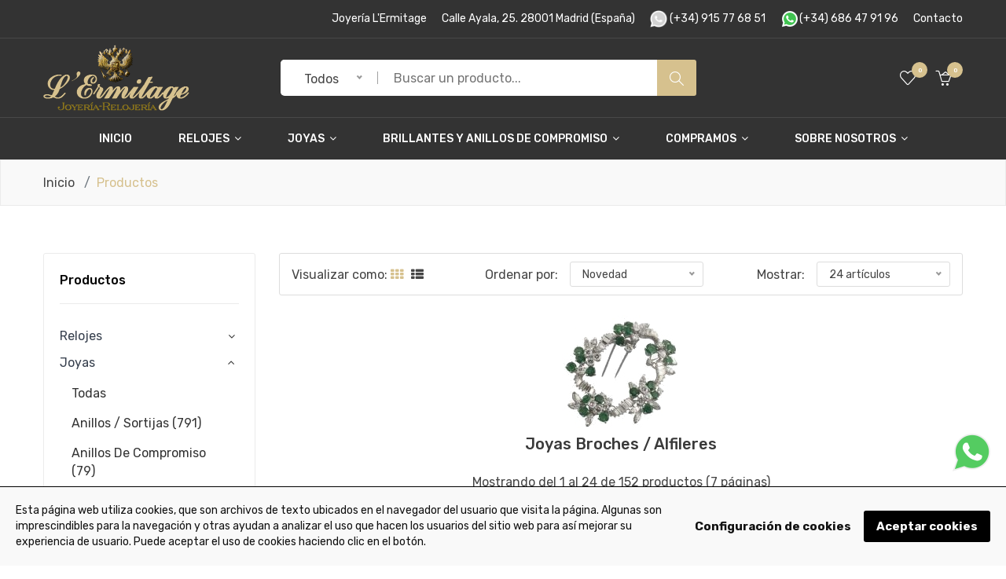

--- FILE ---
content_type: text/html; charset=utf-8
request_url: https://joyerialermitage.com/productos.aspx?tipo=joya&marca=broches+%2F+alfileres
body_size: 15715
content:


<!doctype html>
<html class="no-js" lang="es">

<head>
    <meta charset="utf-8">
    <meta http-equiv="x-ua-compatible" content="ie=edge">
    <title>Joyas Broches / Alfileres · Compra Venta de Relojes de Lujo y Joyas · Joyería L'Ermitage</title>
    <meta name="description" content="Consulte aquí nuestras Joyas Broches / Alfileres. Somos una joyería y relojería dedicada a la compra-venta de anillos, collares, pulseras, brazaletes, broches, gemelos, colgantes, alfileres y relojes de prestigio como Rolex, Patek Philippe, Cartier, Audemars Piquet, Piaget, entre otros. Nos avalan cuarenta años de experiencia y miles de clientes de todas partes del mundo.">
    <meta name="viewport" content="width=device-width, initial-scale=1, shrink-to-fit=no">
    <!-- Favicon -->
    <link rel="shortcut icon" type="image/x-icon" href="assets/images/favicon.ico">

    <!-- CSS
	============================================ -->

    <!-- Bootstrap CSS -->
    <link rel="stylesheet" href="assets/css/vendor/bootstrap.min.css">
    <!-- Icon Font CSS -->
    <link rel="stylesheet" href="assets/css/vendor/font-awesome.min.css">
    <link rel="stylesheet" href="assets/css/vendor/simple-line-icons.css">

    <!-- Plugins CSS -->
    <link rel="stylesheet" href="assets/css/plugins/animation.css">
    <link rel="stylesheet" href="assets/css/plugins/slick.css">
    <link rel="stylesheet" href="assets/css/plugins/animation.css">
    <link rel="stylesheet" href="assets/css/plugins/nice-select.css">
    <link rel="stylesheet" href="assets/css/plugins/fancy-box.css">
    <link rel="stylesheet" href="assets/css/plugins/jqueryui.min.css">

    <script src="//ajax.googleapis.com/ajax/libs/jquery/1.7.1/jquery.min.js" type="text/javascript"></script>

    <!-- Vendor & Plugins CSS (Please remove the comment from below vendor.min.css & plugins.min.css for better website load performance and remove css files from avobe) -->
    <!--
    <script src="assets/js/vendor/vendor.min.js"></script>
    <script src="assets/js/plugins/plugins.min.js"></script>
    -->

    <!-- Main Style CSS (Please use minify version for better website load performance) -->
    <link rel="stylesheet" href="assets/css/style.css">
    <!--<link rel="stylesheet" href="assets/css/style.min.css">-->
    <style>
    .primary-image:hover {
        -ms-transform: scale(1.25); /* IE 9 */
        -webkit-transform: scale(1.25); /* Safari 3-8 */
        transform: scale(1.25); 
    }
	
	
    </style>

</head>

<body>

    <div class="main-wrapper">

        <!--  Header Start -->
<header class="header">

    <!-- Header Top Start -->
    <div class="header-top-area d-none d-lg-block text-color-white bg-gren border-bm-1">

        <div class="container">
            <div class="row">
                <div class="col-lg-2">
                </div>
                <div class="col-lg-10">
                    <div class="top-info-wrap text-right">
                        <ul class="my-account-container">
                            <li><a href="contacto.aspx">Joyería L'Ermitage</a></li>
                            <li><a href="contacto.aspx">Calle Ayala, 25. 28001 Madrid (España)</a></li>
                            <li><a href="tel:+34915776851"><img src="assets/images/icon/icon-phone.png" style="height:22px"/> (+34) 915 77 68 51</a></li>
							<li><a href="https://api.whatsapp.com/send?phone=34686479196&text=Hola, contacto con ustedes por el siguiente motivo..." target="_blank"><img src="assets/images/icon/whatsappcolor.png" style="height:24px"/>(+34) 686 47 91 96</a></li>
                            <li><a href="contacto.aspx">Contacto</a></li>
                        </ul>
                    </div>
                </div>
            </div>
        </div>

    </div>
    <!-- Header Top End -->

    <!-- haeader Mid Start -->
    <div class="haeader-mid-area bg-gren border-bm-1 d-none d-lg-block ">
        <div class="container">
            <div class="row align-items-center">
                <div class="col-lg-3 col-md-4 col-5">
                    <div class="logo-area">
                        <a href="default.aspx">
                            <img src="assets/images/logo/logo.png" alt=""></a>
                    </div>
                </div>
                <div class="col-lg-6">
                    <div class="search-box-wrapper">
                        <div class="search-box-inner-wrap">
                            <form class="search-box-inner" method="get" id="formsearchbox" action="productos.aspx">
                                <div class="search-select-box">
                                    <select class="nice-select" id="tipo" name="tipo">
                                        <optgroup label="grupo">
                                            <option value="todos">Todos</option>
                                            <option value="reloj">Relojes</option>
                                            <option value="joya">Joyas</option>
                                        </optgroup>
                                    </select>
                                </div>
                                <div class="search-field-wrap">
                                    <input type="text" class="search-field" placeholder="Buscar un producto..." id="q" name="q">

                                    <div class="search-btn">
                                        <button><i class="icon-magnifier"></i></button>
                                    </div>
                                </div>
                            </form>
                        </div>
                    </div>
                </div>
                <div class="col-lg-3">
                    <div class="right-blok-box text-white d-flex">

                       <div class="user-wrap">
                            <a href="listadedeseos.aspx"><span class="cart-total">0</span> <i class="icon-heart"></i></a>
                        </div>

                        <div class="shopping-cart-wrap">
                            <a href="carro.aspx"><i class="icon-basket-loaded"></i><span class="cart-total">0</span></a>
                            <ul class="mini-cart" style="max-height:600px;overflow-y:scroll">

                                 	 <li class="cart-item">
                                    <div class="cart-image">
                                        
                                    </div>
                                    <div class="cart-title">
                                        
                                            <h4>Pedido vacío</h4>

                                        <div class="quanti-price-wrap">
                                        </div>
                                    </div>
                                </li>
            
            


                                <li class="subtotal-box">
                                    <div class="subtotal-title">
                                        <h3>Sub-Total :</h3>
                                        <span>0€</span>
                                    </div>
                                </li>
                                <li class="mini-cart-btns">
                                    <div class="cart-btns">
                                        <a href="carro.aspx">Ir al pedido</a>
                                    </div>
                                </li>
                            </ul>
                        </div>
                    </div>
                </div>

            </div>
        </div>
    </div>
    <!-- haeader Mid End -->

    <!-- haeader bottom Start -->
    <div class="haeader-bottom-area bg-gren header-sticky">
        <div class="container">
            <div class="row align-items-center">
                <div class="col-lg-12 d-none d-lg-block">
                    <div class="main-menu-area white_text">
                        <!--  Start Mainmenu Nav-->
                        <nav class="main-navigation text-center">
                            <ul>
                                <li><a href="default.aspx">Inicio</a></li>

                                <li><a href="productos.aspx?tipo=reloj">Relojes <i class="fa fa-angle-down"></i></a>
                                    <ul class="mega-menu" style="text-align:center;overflow:auto;max-height:550px">

                                        
                                        <li><a href="productos.aspx?tipo=reloj&marca=audemars+piguet" style="width: 165px; white-space: nowrap; text-overflow: ellipsis; overflow: hidden;"><img src="assets/images/categories/Audemars-Piguet.jpg" onerror="this.src='./imagenes/sin-imagen-p-reloj.jpg'" class="primary-image-menu"/><br />Audemars Piguet</a></li>
                                        
                                        <li><a href="productos.aspx?tipo=reloj&marca=bulgari" style="width: 165px; white-space: nowrap; text-overflow: ellipsis; overflow: hidden;"><img src="assets/images/categories/Bulgari.jpg" onerror="this.src='./imagenes/sin-imagen-p-reloj.jpg'" class="primary-image-menu"/><br />Bulgari</a></li>
                                        
                                        <li><a href="productos.aspx?tipo=reloj&marca=longines" style="width: 165px; white-space: nowrap; text-overflow: ellipsis; overflow: hidden;"><img src="assets/images/categories/Longines.jpg" onerror="this.src='./imagenes/sin-imagen-p-reloj.jpg'" class="primary-image-menu"/><br />Longines</a></li>
                                        
                                        <li><a href="productos.aspx?tipo=reloj&marca=cartier" style="width: 165px; white-space: nowrap; text-overflow: ellipsis; overflow: hidden;"><img src="assets/images/categories/Cartier.jpg" onerror="this.src='./imagenes/sin-imagen-p-reloj.jpg'" class="primary-image-menu"/><br />Cartier</a></li>
                                        
                                        <li><a href="productos.aspx?tipo=reloj&marca=hublot" style="width: 165px; white-space: nowrap; text-overflow: ellipsis; overflow: hidden;"><img src="assets/images/categories/Hublot.jpg" onerror="this.src='./imagenes/sin-imagen-p-reloj.jpg'" class="primary-image-menu"/><br />Hublot</a></li>
                                        
                                        <li><a href="productos.aspx?tipo=reloj&marca=omega" style="width: 165px; white-space: nowrap; text-overflow: ellipsis; overflow: hidden;"><img src="assets/images/categories/Omega.jpg" onerror="this.src='./imagenes/sin-imagen-p-reloj.jpg'" class="primary-image-menu"/><br />Omega</a></li>
                                        
                                        <li><a href="productos.aspx?tipo=reloj&marca=chopard" style="width: 165px; white-space: nowrap; text-overflow: ellipsis; overflow: hidden;"><img src="assets/images/categories/Chopard.jpg" onerror="this.src='./imagenes/sin-imagen-p-reloj.jpg'" class="primary-image-menu"/><br />Chopard</a></li>
                                        
                                        <li><a href="productos.aspx?tipo=reloj&marca=iwc" style="width: 165px; white-space: nowrap; text-overflow: ellipsis; overflow: hidden;"><img src="assets/images/categories/Iwc.jpg" onerror="this.src='./imagenes/sin-imagen-p-reloj.jpg'" class="primary-image-menu"/><br />Iwc</a></li>
                                        
                                        <li><a href="productos.aspx?tipo=reloj&marca=breitling" style="width: 165px; white-space: nowrap; text-overflow: ellipsis; overflow: hidden;"><img src="assets/images/categories/Breitling.jpg" onerror="this.src='./imagenes/sin-imagen-p-reloj.jpg'" class="primary-image-menu"/><br />Breitling</a></li>
                                        
                                        <li><a href="productos.aspx?tipo=reloj&marca=rolex" style="width: 165px; white-space: nowrap; text-overflow: ellipsis; overflow: hidden;"><img src="assets/images/categories/Rolex.jpg" onerror="this.src='./imagenes/sin-imagen-p-reloj.jpg'" class="primary-image-menu"/><br />Rolex</a></li>
                                        
                                        <li><a href="productos.aspx?tipo=reloj&marca=tag+heuer" style="width: 165px; white-space: nowrap; text-overflow: ellipsis; overflow: hidden;"><img src="assets/images/categories/Tag-Heuer.jpg" onerror="this.src='./imagenes/sin-imagen-p-reloj.jpg'" class="primary-image-menu"/><br />Tag Heuer</a></li>
                                        
                                        <li><a href="productos.aspx?tipo=reloj&marca=panerai" style="width: 165px; white-space: nowrap; text-overflow: ellipsis; overflow: hidden;"><img src="assets/images/categories/Panerai.jpg" onerror="this.src='./imagenes/sin-imagen-p-reloj.jpg'" class="primary-image-menu"/><br />Panerai</a></li>
                                        
                                        <li><a href="productos.aspx?tipo=reloj&marca=tudor" style="width: 165px; white-space: nowrap; text-overflow: ellipsis; overflow: hidden;"><img src="assets/images/categories/Tudor.jpg" onerror="this.src='./imagenes/sin-imagen-p-reloj.jpg'" class="primary-image-menu"/><br />Tudor</a></li>
                                        
                                        <li><a href="productos.aspx?tipo=reloj&marca=vacheron+constantin" style="width: 165px; white-space: nowrap; text-overflow: ellipsis; overflow: hidden;"><img src="assets/images/categories/Vacheron-Constantin.jpg" onerror="this.src='./imagenes/sin-imagen-p-reloj.jpg'" class="primary-image-menu"/><br />Vacheron Constantin</a></li>
                                        
                                        <li><a href="productos.aspx?tipo=reloj&marca=baume+%26+mercier" style="width: 165px; white-space: nowrap; text-overflow: ellipsis; overflow: hidden;"><img src="assets/images/categories/Baume-&-Mercier.jpg" onerror="this.src='./imagenes/sin-imagen-p-reloj.jpg'" class="primary-image-menu"/><br />Baume & Mercier</a></li>
                                        
                                        <li><a href="productos.aspx?tipo=reloj&marca=bedat+%26+co" style="width: 165px; white-space: nowrap; text-overflow: ellipsis; overflow: hidden;"><img src="assets/images/categories/Bedat-&-Co.jpg" onerror="this.src='./imagenes/sin-imagen-p-reloj.jpg'" class="primary-image-menu"/><br />Bedat & Co</a></li>
                                        
                                        <li><a href="productos.aspx?tipo=reloj&marca=bell+%26+ross" style="width: 165px; white-space: nowrap; text-overflow: ellipsis; overflow: hidden;"><img src="assets/images/categories/Bell-&-Ross.jpg" onerror="this.src='./imagenes/sin-imagen-p-reloj.jpg'" class="primary-image-menu"/><br />Bell & Ross</a></li>
                                        
                                        <li><a href="productos.aspx?tipo=reloj&marca=bucherer" style="width: 165px; white-space: nowrap; text-overflow: ellipsis; overflow: hidden;"><img src="assets/images/categories/Bucherer.jpg" onerror="this.src='./imagenes/sin-imagen-p-reloj.jpg'" class="primary-image-menu"/><br />Bucherer</a></li>
                                        
                                        <li><a href="productos.aspx?tipo=reloj&marca=carrera" style="width: 165px; white-space: nowrap; text-overflow: ellipsis; overflow: hidden;"><img src="assets/images/categories/Carrera.jpg" onerror="this.src='./imagenes/sin-imagen-p-reloj.jpg'" class="primary-image-menu"/><br />Carrera</a></li>
                                        
                                        <li><a href="productos.aspx?tipo=reloj&marca=cyma" style="width: 165px; white-space: nowrap; text-overflow: ellipsis; overflow: hidden;"><img src="assets/images/categories/Cyma.jpg" onerror="this.src='./imagenes/sin-imagen-p-reloj.jpg'" class="primary-image-menu"/><br />Cyma</a></li>
                                        
                                        <li><a href="productos.aspx?tipo=reloj&marca=delacour" style="width: 165px; white-space: nowrap; text-overflow: ellipsis; overflow: hidden;"><img src="assets/images/categories/Delacour.jpg" onerror="this.src='./imagenes/sin-imagen-p-reloj.jpg'" class="primary-image-menu"/><br />Delacour</a></li>
                                        
                                        <li><a href="productos.aspx?tipo=reloj&marca=eberhard+%26+co." style="width: 165px; white-space: nowrap; text-overflow: ellipsis; overflow: hidden;"><img src="assets/images/categories/Eberhard-&-Co..jpg" onerror="this.src='./imagenes/sin-imagen-p-reloj.jpg'" class="primary-image-menu"/><br />Eberhard & Co.</a></li>
                                        
                                        <li><a href="productos.aspx?tipo=reloj&marca=franck+muller" style="width: 165px; white-space: nowrap; text-overflow: ellipsis; overflow: hidden;"><img src="assets/images/categories/Franck-Muller.jpg" onerror="this.src='./imagenes/sin-imagen-p-reloj.jpg'" class="primary-image-menu"/><br />Franck Muller</a></li>
                                        
                                        <li><a href="productos.aspx?tipo=reloj&marca=girard+perregaux" style="width: 165px; white-space: nowrap; text-overflow: ellipsis; overflow: hidden;"><img src="assets/images/categories/Girard-Perregaux.jpg" onerror="this.src='./imagenes/sin-imagen-p-reloj.jpg'" class="primary-image-menu"/><br />Girard Perregaux</a></li>
                                        
                                        <li><a href="productos.aspx?tipo=reloj&marca=glash%c3%bctte+original" style="width: 165px; white-space: nowrap; text-overflow: ellipsis; overflow: hidden;"><img src="assets/images/categories/Glashütte-Original.jpg" onerror="this.src='./imagenes/sin-imagen-p-reloj.jpg'" class="primary-image-menu"/><br />Glashütte Original</a></li>
                                        
                                        <li><a href="productos.aspx?tipo=reloj&marca=graham" style="width: 165px; white-space: nowrap; text-overflow: ellipsis; overflow: hidden;"><img src="assets/images/categories/Graham.jpg" onerror="this.src='./imagenes/sin-imagen-p-reloj.jpg'" class="primary-image-menu"/><br />Graham</a></li>
                                        
                                        <li><a href="productos.aspx?tipo=reloj&marca=jaeger-lecoultre" style="width: 165px; white-space: nowrap; text-overflow: ellipsis; overflow: hidden;"><img src="assets/images/categories/Jaeger-Lecoultre.jpg" onerror="this.src='./imagenes/sin-imagen-p-reloj.jpg'" class="primary-image-menu"/><br />Jaeger-Lecoultre</a></li>
                                        
                                        <li><a href="productos.aspx?tipo=reloj&marca=montblanc" style="width: 165px; white-space: nowrap; text-overflow: ellipsis; overflow: hidden;"><img src="assets/images/categories/Montblanc.jpg" onerror="this.src='./imagenes/sin-imagen-p-reloj.jpg'" class="primary-image-menu"/><br />Montblanc</a></li>
                                        
                                        <li><a href="productos.aspx?tipo=reloj&marca=patek+philippe" style="width: 165px; white-space: nowrap; text-overflow: ellipsis; overflow: hidden;"><img src="assets/images/categories/Patek-Philippe.jpg" onerror="this.src='./imagenes/sin-imagen-p-reloj.jpg'" class="primary-image-menu"/><br />Patek Philippe</a></li>
                                        
                                        <li><a href="productos.aspx?tipo=reloj&marca=piaget" style="width: 165px; white-space: nowrap; text-overflow: ellipsis; overflow: hidden;"><img src="assets/images/categories/Piaget.jpg" onerror="this.src='./imagenes/sin-imagen-p-reloj.jpg'" class="primary-image-menu"/><br />Piaget</a></li>
                                        
                                        <li><a href="productos.aspx?tipo=reloj&marca=pierre+kunz" style="width: 165px; white-space: nowrap; text-overflow: ellipsis; overflow: hidden;"><img src="assets/images/categories/Pierre-Kunz.jpg" onerror="this.src='./imagenes/sin-imagen-p-reloj.jpg'" class="primary-image-menu"/><br />Pierre Kunz</a></li>
                                        
                                        <li><a href="productos.aspx?tipo=reloj&marca=technomarine" style="width: 165px; white-space: nowrap; text-overflow: ellipsis; overflow: hidden;"><img src="assets/images/categories/Technomarine.jpg" onerror="this.src='./imagenes/sin-imagen-p-reloj.jpg'" class="primary-image-menu"/><br />Technomarine</a></li>
                                        
                                        <li><a href="productos.aspx?tipo=reloj&marca=ulysse+nardin" style="width: 165px; white-space: nowrap; text-overflow: ellipsis; overflow: hidden;"><img src="assets/images/categories/Ulysse-Nardin.jpg" onerror="this.src='./imagenes/sin-imagen-p-reloj.jpg'" class="primary-image-menu"/><br />Ulysse Nardin</a></li>
                                        
                                        <li><a href="productos.aspx?tipo=reloj&marca=universal+gen%c3%a8ve" style="width: 165px; white-space: nowrap; text-overflow: ellipsis; overflow: hidden;"><img src="assets/images/categories/Universal-Genève.jpg" onerror="this.src='./imagenes/sin-imagen-p-reloj.jpg'" class="primary-image-menu"/><br />Universal Genève</a></li>
                                        
                                        <li><a href="productos.aspx?tipo=reloj&marca=van+cleef+%26+arpels" style="width: 165px; white-space: nowrap; text-overflow: ellipsis; overflow: hidden;"><img src="assets/images/categories/Van-Cleef-&-Arpels.jpg" onerror="this.src='./imagenes/sin-imagen-p-reloj.jpg'" class="primary-image-menu"/><br />Van Cleef & Arpels</a></li>
                                        
                                        <li><a href="productos.aspx?tipo=reloj&marca=versace" style="width: 165px; white-space: nowrap; text-overflow: ellipsis; overflow: hidden;"><img src="assets/images/categories/Versace.jpg" onerror="this.src='./imagenes/sin-imagen-p-reloj.jpg'" class="primary-image-menu"/><br />Versace</a></li>
                                        
                                        <li><a href="productos.aspx?tipo=reloj&marca=vulcain" style="width: 165px; white-space: nowrap; text-overflow: ellipsis; overflow: hidden;"><img src="assets/images/categories/Vulcain.jpg" onerror="this.src='./imagenes/sin-imagen-p-reloj.jpg'" class="primary-image-menu"/><br />Vulcain</a></li>
                                        
                                        <li><a href="productos.aspx?tipo=reloj&marca=zenith" style="width: 165px; white-space: nowrap; text-overflow: ellipsis; overflow: hidden;"><img src="assets/images/categories/Zenith.jpg" onerror="this.src='./imagenes/sin-imagen-p-reloj.jpg'" class="primary-image-menu"/><br />Zenith</a></li>
                                        
                                        <li><a href="productos.aspx?tipo=reloj&marca=zeno-watch+basel" style="width: 165px; white-space: nowrap; text-overflow: ellipsis; overflow: hidden;"><img src="assets/images/categories/Zeno-Watch-Basel.jpg" onerror="this.src='./imagenes/sin-imagen-p-reloj.jpg'" class="primary-image-menu"/><br />Zeno-Watch Basel</a></li>
                                        
                                    </ul>

                                </li>
                                <li><a href="productos.aspx?tipo=joya">Joyas <i class="fa fa-angle-down"></i></a>
                                    <ul class="mega-menu" style="text-align:center;overflow:auto;max-height:550px">
                                        
                                        <li><a href="productos.aspx?tipo=joya&marca=anillos+%2f+sortijas" style="width: 165px; white-space: nowrap; text-overflow: ellipsis; overflow: hidden;"><img src="assets/images/categories/Anillos-y-Sortijas.jpg" onerror="this.src='./imagenes/sin-imagen-p-joya.jpg'" class="primary-image-menu"/><br />Anillos / Sortijas</a></li>
                                        
                                        <li><a href="productos.aspx?tipo=joya&marca=anillos+de+compromiso" style="width: 165px; white-space: nowrap; text-overflow: ellipsis; overflow: hidden;"><img src="assets/images/categories/Anillos-De-Compromiso.jpg" onerror="this.src='./imagenes/sin-imagen-p-joya.jpg'" class="primary-image-menu"/><br />Anillos De Compromiso</a></li>
                                        
                                        <li><a href="productos.aspx?tipo=joya&marca=pendientes" style="width: 165px; white-space: nowrap; text-overflow: ellipsis; overflow: hidden;"><img src="assets/images/categories/Pendientes.jpg" onerror="this.src='./imagenes/sin-imagen-p-joya.jpg'" class="primary-image-menu"/><br />Pendientes</a></li>
                                        
                                        <li><a href="productos.aspx?tipo=joya&marca=pulseras" style="width: 165px; white-space: nowrap; text-overflow: ellipsis; overflow: hidden;"><img src="assets/images/categories/Pulseras.jpg" onerror="this.src='./imagenes/sin-imagen-p-joya.jpg'" class="primary-image-menu"/><br />Pulseras</a></li>
                                        
                                        <li><a href="productos.aspx?tipo=joya&marca=collares" style="width: 165px; white-space: nowrap; text-overflow: ellipsis; overflow: hidden;"><img src="assets/images/categories/Collares.jpg" onerror="this.src='./imagenes/sin-imagen-p-joya.jpg'" class="primary-image-menu"/><br />Collares</a></li>
                                        
                                        <li><a href="productos.aspx?tipo=joya&marca=botonaduras" style="width: 165px; white-space: nowrap; text-overflow: ellipsis; overflow: hidden;"><img src="assets/images/categories/Botonaduras.jpg" onerror="this.src='./imagenes/sin-imagen-p-joya.jpg'" class="primary-image-menu"/><br />Botonaduras</a></li>
                                        
                                        <li><a href="productos.aspx?tipo=joya&marca=broches+%2f+alfileres" style="width: 165px; white-space: nowrap; text-overflow: ellipsis; overflow: hidden;"><img src="assets/images/categories/Broches-y-Alfileres.jpg" onerror="this.src='./imagenes/sin-imagen-p-joya.jpg'" class="primary-image-menu"/><br />Broches / Alfileres</a></li>
                                        
                                        <li><a href="productos.aspx?tipo=joya&marca=colgantes" style="width: 165px; white-space: nowrap; text-overflow: ellipsis; overflow: hidden;"><img src="assets/images/categories/Colgantes.jpg" onerror="this.src='./imagenes/sin-imagen-p-joya.jpg'" class="primary-image-menu"/><br />Colgantes</a></li>
                                        
                                        <li><a href="productos.aspx?tipo=joya&marca=conjuntos+de+joyas" style="width: 165px; white-space: nowrap; text-overflow: ellipsis; overflow: hidden;"><img src="assets/images/categories/Conjuntos-De-Joyas.jpg" onerror="this.src='./imagenes/sin-imagen-p-joya.jpg'" class="primary-image-menu"/><br />Conjuntos De Joyas</a></li>
                                        
                                        <li><a href="productos.aspx?tipo=joya&marca=cruces" style="width: 165px; white-space: nowrap; text-overflow: ellipsis; overflow: hidden;"><img src="assets/images/categories/Cruces.jpg" onerror="this.src='./imagenes/sin-imagen-p-joya.jpg'" class="primary-image-menu"/><br />Cruces</a></li>
                                        
                                        <li><a href="productos.aspx?tipo=joya&marca=diademas" style="width: 165px; white-space: nowrap; text-overflow: ellipsis; overflow: hidden;"><img src="assets/images/categories/Diademas.jpg" onerror="this.src='./imagenes/sin-imagen-p-joya.jpg'" class="primary-image-menu"/><br />Diademas</a></li>
                                        
                                        <li><a href="productos.aspx?tipo=joya&marca=gemelos" style="width: 165px; white-space: nowrap; text-overflow: ellipsis; overflow: hidden;"><img src="assets/images/categories/Gemelos.jpg" onerror="this.src='./imagenes/sin-imagen-p-joya.jpg'" class="primary-image-menu"/><br />Gemelos</a></li>
                                        
                                        <li><a href="productos.aspx?tipo=joya&marca=medallas" style="width: 165px; white-space: nowrap; text-overflow: ellipsis; overflow: hidden;"><img src="assets/images/categories/Medallas.jpg" onerror="this.src='./imagenes/sin-imagen-p-joya.jpg'" class="primary-image-menu"/><br />Medallas</a></li>
                                        
                                        <li><a href="productos.aspx?tipo=joya&marca=otros" style="width: 165px; white-space: nowrap; text-overflow: ellipsis; overflow: hidden;"><img src="assets/images/categories/Otros.jpg" onerror="this.src='./imagenes/sin-imagen-p-joya.jpg'" class="primary-image-menu"/><br />Otros</a></li>
                                        
                                        <li><a href="productos.aspx?tipo=joya&marca=pisacorbatas" style="width: 165px; white-space: nowrap; text-overflow: ellipsis; overflow: hidden;"><img src="assets/images/categories/Pisacorbatas.jpg" onerror="this.src='./imagenes/sin-imagen-p-joya.jpg'" class="primary-image-menu"/><br />Pisacorbatas</a></li>
                                        
                                    </ul>
                                </li>
                               
                                <li><a href="productos.aspx?tipo=brillantesyanillosdecompromiso">Brillantes y Anillos de Compromiso <i class="fa fa-angle-down"></i></a>
                                    <ul class="mega-menu" style="text-align:center;overflow:auto;max-height:550px">
                                        <li><a href="productos.aspx?tipo=joya&marca=anillos+de+compromiso" style="width: 90%; white-space: nowrap; text-overflow: ellipsis; overflow: hidden;"><img src="assets/images/categories/anillos-de-compromiso.jpg" onerror="this.src='./imagenes/sin-imagen-p-joya.jpg'" class="primary-image-menu"/><br />Anillos de compromiso</a></li>
                                        <li><a href="productos.aspx?tipo=solitarios" style="width: 90%; white-space: nowrap; text-overflow: ellipsis; overflow: hidden;"><img src="assets/images/categories/solitarios.jpg" onerror="this.src='./imagenes/sin-imagen-p-joya.jpg'" class="primary-image-menu"/><br />Solitarios</a></li>
                                        <li><a href="productos.aspx?tipo=joya&marca=anillos+%2f+sortijas" style="width: 90%; white-space: nowrap; text-overflow: ellipsis; overflow: hidden;"><img src="assets/images/categories/anillos-y-sortijas.jpg" onerror="this.src='./imagenes/sin-imagen-p-joya.jpg'" class="primary-image-menu"/><br />Anillos / Sortijas</a></li>
                                    </ul>
                                </li>

                                <li><a href="compramos-relojes-joyas-brillantes-oro-plata-antiguedades.aspx">Compramos <i class="fa fa-angle-down"></i></a>
                                    <ul class="sub-menu" style="text-align:center;overflow:auto;max-height:550px">
                                        <li><a href="compramos-relojes-a-distancia.aspx"><strong>Compramos a distancia</strong></a></li>
                                        <li><a href="compramos-relojes-joyas-brillantes-oro-plata-antiguedades.aspx">Compramos Relojes</a></li>
                                        <li ><a href="compramos-relojes-joyas-brillantes-oro-plata-antiguedades.aspx">Compramos Joyas</a></li>
                                        <li ><a href="compramos-relojes-joyas-brillantes-oro-plata-antiguedades.aspx">Compramos Brillantes</a></li>
                                        <li ><a href="compramos-relojes-joyas-brillantes-oro-plata-antiguedades.aspx">Compramos Oro y Plata</a></li>
                                        <li ><a href="compramos-relojes-joyas-brillantes-oro-plata-antiguedades.aspx">Compramos Antigüedades</a></li>
                                    </ul>
                                </li>
								
								<li style="display:none"><a href="compramos-relojes-a-distancia.aspx">Compramos a distancia</a></li>

                                <li><a href="nuestra-joyeria.aspx">Sobre nosotros <i class="fa fa-angle-down"></i></a>
                                    <ul class="sub-menu">
                                        <li ><a href="nuestra-joyeria.aspx">Nuestra joyería</a></li>
            <li ><a href="envios-y-devoluciones.aspx">Envíos y Devoluciones</a></li>
            <li ><a href="garantia.aspx">Garantía</a></li>
            <li ><a href="contacto.aspx">Contacte con nosotros</a></li>
                                    </ul>
                                </li>
                            </ul>
                        </nav>

                    </div>
                </div>

                <div class="col-5 col-md-6 d-block d-lg-none">
                    <div class="logo"><a href="default.aspx">
                        <img src="assets/images/logo/logo.png" alt=""></a></div>
                </div>






                <div class="col-lg-3 col-md-6 col-7 d-block d-lg-none">
                    <div class="right-blok-box text-white d-flex">

                       <div class="user-wrap">
                            <a href="listadedeseos.aspx"><span class="cart-total">0</span> <i class="icon-heart"></i></a>
                        </div>

                        <div class="shopping-cart-wrap">
                            <a href="carro.aspx"><i class="icon-basket-loaded"></i><span class="cart-total">0</span></a>
                            <ul class="mini-cart" style="max-height:600px;overflow-y:scroll">
                                     	 <li class="cart-item">
                                    <div class="cart-image">
                                        
                                    </div>
                                    <div class="cart-title">
                                        
                                            <h4>Pedido vacío</h4>

                                        <div class="quanti-price-wrap">
                                        </div>
                                    </div>
                                </li>
            
            


                                <li class="subtotal-box">
                                    <div class="subtotal-title">
                                        <h3>Sub-Total :</h3>
                                        <span>0€</span>
                                    </div>
                                </li>
                                <li class="mini-cart-btns">
                                    <div class="cart-btns">
                                        <a href="carro.aspx">Ir al pedido</a>
                                    </div>
                                </li>
                            </ul>
                        </div>

                        <div class="mobile-menu-btn d-block d-lg-none">
                            <div class="off-canvas-btn">
                                <a href="#">
                                    <img src="assets/images/icon/bg-menu.png" alt=""></a>
                            </div>
                        </div>

                    </div>
                </div>



            </div>
        </div>
    </div>
    <!-- haeader bottom End -->

    <!-- off-canvas menu start -->
    <aside class="off-canvas-wrapper">
        <div class="off-canvas-overlay"></div>
        <div class="off-canvas-inner-content">
            <div class="btn-close-off-canvas">
                <i class="fa fa-times"></i>
            </div>

            <div class="off-canvas-inner">

                <div class="search-box-offcanvas">
                    <form class="search-box-inner" method="get" id="form1" action="productos.aspx">
                        <input type="text" placeholder="Buscar un producto..." id="q" name="q">
                        <button class="search-btn"><i class="icon-magnifier"></i></button>
                    </form>
                </div>

                <!-- mobile menu start -->
                <div class="mobile-navigation" style="max-height:100%!important">

                    <!-- mobile menu navigation start -->
                    <nav>
                        <ul class="mobile-menu">
                            <li><a href="default.aspx">Inicio</a></li>

                            <li class="menu-item-has-children "><a href="productos.aspx?tipo=reloj">Relojes <i class="fa fa-angle-down"></i></a>
                            <ul class="dropdown" style="max-height: 300px; overflow-y: scroll;">
                                    
                             
                                        <li><a href="productos.aspx?tipo=reloj&marca=audemars+piguet" style="width: 165px; white-space: nowrap; text-overflow: ellipsis; overflow: hidden;">Audemars Piguet</a></li>
                                        
                                        <li><a href="productos.aspx?tipo=reloj&marca=bulgari" style="width: 165px; white-space: nowrap; text-overflow: ellipsis; overflow: hidden;">Bulgari</a></li>
                                        
                                        <li><a href="productos.aspx?tipo=reloj&marca=longines" style="width: 165px; white-space: nowrap; text-overflow: ellipsis; overflow: hidden;">Longines</a></li>
                                        
                                        <li><a href="productos.aspx?tipo=reloj&marca=cartier" style="width: 165px; white-space: nowrap; text-overflow: ellipsis; overflow: hidden;">Cartier</a></li>
                                        
                                        <li><a href="productos.aspx?tipo=reloj&marca=hublot" style="width: 165px; white-space: nowrap; text-overflow: ellipsis; overflow: hidden;">Hublot</a></li>
                                        
                                        <li><a href="productos.aspx?tipo=reloj&marca=omega" style="width: 165px; white-space: nowrap; text-overflow: ellipsis; overflow: hidden;">Omega</a></li>
                                        
                                        <li><a href="productos.aspx?tipo=reloj&marca=chopard" style="width: 165px; white-space: nowrap; text-overflow: ellipsis; overflow: hidden;">Chopard</a></li>
                                        
                                        <li><a href="productos.aspx?tipo=reloj&marca=iwc" style="width: 165px; white-space: nowrap; text-overflow: ellipsis; overflow: hidden;">Iwc</a></li>
                                        
                                        <li><a href="productos.aspx?tipo=reloj&marca=breitling" style="width: 165px; white-space: nowrap; text-overflow: ellipsis; overflow: hidden;">Breitling</a></li>
                                        
                                        <li><a href="productos.aspx?tipo=reloj&marca=rolex" style="width: 165px; white-space: nowrap; text-overflow: ellipsis; overflow: hidden;">Rolex</a></li>
                                        
                                        <li><a href="productos.aspx?tipo=reloj&marca=tag+heuer" style="width: 165px; white-space: nowrap; text-overflow: ellipsis; overflow: hidden;">Tag Heuer</a></li>
                                        
                                        <li><a href="productos.aspx?tipo=reloj&marca=panerai" style="width: 165px; white-space: nowrap; text-overflow: ellipsis; overflow: hidden;">Panerai</a></li>
                                        
                                        <li><a href="productos.aspx?tipo=reloj&marca=tudor" style="width: 165px; white-space: nowrap; text-overflow: ellipsis; overflow: hidden;">Tudor</a></li>
                                        
                                        <li><a href="productos.aspx?tipo=reloj&marca=vacheron+constantin" style="width: 165px; white-space: nowrap; text-overflow: ellipsis; overflow: hidden;">Vacheron Constantin</a></li>
                                        
                                        <li><a href="productos.aspx?tipo=reloj&marca=baume+%26+mercier" style="width: 165px; white-space: nowrap; text-overflow: ellipsis; overflow: hidden;">Baume & Mercier</a></li>
                                        
                                        <li><a href="productos.aspx?tipo=reloj&marca=bedat+%26+co" style="width: 165px; white-space: nowrap; text-overflow: ellipsis; overflow: hidden;">Bedat & Co</a></li>
                                        
                                        <li><a href="productos.aspx?tipo=reloj&marca=bell+%26+ross" style="width: 165px; white-space: nowrap; text-overflow: ellipsis; overflow: hidden;">Bell & Ross</a></li>
                                        
                                        <li><a href="productos.aspx?tipo=reloj&marca=bucherer" style="width: 165px; white-space: nowrap; text-overflow: ellipsis; overflow: hidden;">Bucherer</a></li>
                                        
                                        <li><a href="productos.aspx?tipo=reloj&marca=carrera" style="width: 165px; white-space: nowrap; text-overflow: ellipsis; overflow: hidden;">Carrera</a></li>
                                        
                                        <li><a href="productos.aspx?tipo=reloj&marca=cyma" style="width: 165px; white-space: nowrap; text-overflow: ellipsis; overflow: hidden;">Cyma</a></li>
                                        
                                        <li><a href="productos.aspx?tipo=reloj&marca=delacour" style="width: 165px; white-space: nowrap; text-overflow: ellipsis; overflow: hidden;">Delacour</a></li>
                                        
                                        <li><a href="productos.aspx?tipo=reloj&marca=eberhard+%26+co." style="width: 165px; white-space: nowrap; text-overflow: ellipsis; overflow: hidden;">Eberhard & Co.</a></li>
                                        
                                        <li><a href="productos.aspx?tipo=reloj&marca=franck+muller" style="width: 165px; white-space: nowrap; text-overflow: ellipsis; overflow: hidden;">Franck Muller</a></li>
                                        
                                        <li><a href="productos.aspx?tipo=reloj&marca=girard+perregaux" style="width: 165px; white-space: nowrap; text-overflow: ellipsis; overflow: hidden;">Girard Perregaux</a></li>
                                        
                                        <li><a href="productos.aspx?tipo=reloj&marca=glash%c3%bctte+original" style="width: 165px; white-space: nowrap; text-overflow: ellipsis; overflow: hidden;">Glashütte Original</a></li>
                                        
                                        <li><a href="productos.aspx?tipo=reloj&marca=graham" style="width: 165px; white-space: nowrap; text-overflow: ellipsis; overflow: hidden;">Graham</a></li>
                                        
                                        <li><a href="productos.aspx?tipo=reloj&marca=jaeger-lecoultre" style="width: 165px; white-space: nowrap; text-overflow: ellipsis; overflow: hidden;">Jaeger-Lecoultre</a></li>
                                        
                                        <li><a href="productos.aspx?tipo=reloj&marca=montblanc" style="width: 165px; white-space: nowrap; text-overflow: ellipsis; overflow: hidden;">Montblanc</a></li>
                                        
                                        <li><a href="productos.aspx?tipo=reloj&marca=patek+philippe" style="width: 165px; white-space: nowrap; text-overflow: ellipsis; overflow: hidden;">Patek Philippe</a></li>
                                        
                                        <li><a href="productos.aspx?tipo=reloj&marca=piaget" style="width: 165px; white-space: nowrap; text-overflow: ellipsis; overflow: hidden;">Piaget</a></li>
                                        
                                        <li><a href="productos.aspx?tipo=reloj&marca=pierre+kunz" style="width: 165px; white-space: nowrap; text-overflow: ellipsis; overflow: hidden;">Pierre Kunz</a></li>
                                        
                                        <li><a href="productos.aspx?tipo=reloj&marca=technomarine" style="width: 165px; white-space: nowrap; text-overflow: ellipsis; overflow: hidden;">Technomarine</a></li>
                                        
                                        <li><a href="productos.aspx?tipo=reloj&marca=ulysse+nardin" style="width: 165px; white-space: nowrap; text-overflow: ellipsis; overflow: hidden;">Ulysse Nardin</a></li>
                                        
                                        <li><a href="productos.aspx?tipo=reloj&marca=universal+gen%c3%a8ve" style="width: 165px; white-space: nowrap; text-overflow: ellipsis; overflow: hidden;">Universal Genève</a></li>
                                        
                                        <li><a href="productos.aspx?tipo=reloj&marca=van+cleef+%26+arpels" style="width: 165px; white-space: nowrap; text-overflow: ellipsis; overflow: hidden;">Van Cleef & Arpels</a></li>
                                        
                                        <li><a href="productos.aspx?tipo=reloj&marca=versace" style="width: 165px; white-space: nowrap; text-overflow: ellipsis; overflow: hidden;">Versace</a></li>
                                        
                                        <li><a href="productos.aspx?tipo=reloj&marca=vulcain" style="width: 165px; white-space: nowrap; text-overflow: ellipsis; overflow: hidden;">Vulcain</a></li>
                                        
                                        <li><a href="productos.aspx?tipo=reloj&marca=zenith" style="width: 165px; white-space: nowrap; text-overflow: ellipsis; overflow: hidden;">Zenith</a></li>
                                        
                                        <li><a href="productos.aspx?tipo=reloj&marca=zeno-watch+basel" style="width: 165px; white-space: nowrap; text-overflow: ellipsis; overflow: hidden;">Zeno-Watch Basel</a></li>
                                        
                                </ul></li>
                             <li class="menu-item-has-children "><a href="productos.aspx?tipo=joya">Joyas <i class="fa fa-angle-down"></i></a>
                            <ul class="dropdown" style="max-height: 300px; overflow-y: scroll;">
                                    
                             
                                        <li><a href="productos.aspx?tipo=joya&marca=anillos+%2f+sortijas" style="width: 165px; white-space: nowrap; text-overflow: ellipsis; overflow: hidden;">Anillos / Sortijas</a></li>
                                        
                                        <li><a href="productos.aspx?tipo=joya&marca=anillos+de+compromiso" style="width: 165px; white-space: nowrap; text-overflow: ellipsis; overflow: hidden;">Anillos De Compromiso</a></li>
                                        
                                        <li><a href="productos.aspx?tipo=joya&marca=pendientes" style="width: 165px; white-space: nowrap; text-overflow: ellipsis; overflow: hidden;">Pendientes</a></li>
                                        
                                        <li><a href="productos.aspx?tipo=joya&marca=pulseras" style="width: 165px; white-space: nowrap; text-overflow: ellipsis; overflow: hidden;">Pulseras</a></li>
                                        
                                        <li><a href="productos.aspx?tipo=joya&marca=collares" style="width: 165px; white-space: nowrap; text-overflow: ellipsis; overflow: hidden;">Collares</a></li>
                                        
                                        <li><a href="productos.aspx?tipo=joya&marca=botonaduras" style="width: 165px; white-space: nowrap; text-overflow: ellipsis; overflow: hidden;">Botonaduras</a></li>
                                        
                                        <li><a href="productos.aspx?tipo=joya&marca=broches+%2f+alfileres" style="width: 165px; white-space: nowrap; text-overflow: ellipsis; overflow: hidden;">Broches / Alfileres</a></li>
                                        
                                        <li><a href="productos.aspx?tipo=joya&marca=colgantes" style="width: 165px; white-space: nowrap; text-overflow: ellipsis; overflow: hidden;">Colgantes</a></li>
                                        
                                        <li><a href="productos.aspx?tipo=joya&marca=conjuntos+de+joyas" style="width: 165px; white-space: nowrap; text-overflow: ellipsis; overflow: hidden;">Conjuntos De Joyas</a></li>
                                        
                                        <li><a href="productos.aspx?tipo=joya&marca=cruces" style="width: 165px; white-space: nowrap; text-overflow: ellipsis; overflow: hidden;">Cruces</a></li>
                                        
                                        <li><a href="productos.aspx?tipo=joya&marca=diademas" style="width: 165px; white-space: nowrap; text-overflow: ellipsis; overflow: hidden;">Diademas</a></li>
                                        
                                        <li><a href="productos.aspx?tipo=joya&marca=gemelos" style="width: 165px; white-space: nowrap; text-overflow: ellipsis; overflow: hidden;">Gemelos</a></li>
                                        
                                        <li><a href="productos.aspx?tipo=joya&marca=medallas" style="width: 165px; white-space: nowrap; text-overflow: ellipsis; overflow: hidden;">Medallas</a></li>
                                        
                                        <li><a href="productos.aspx?tipo=joya&marca=otros" style="width: 165px; white-space: nowrap; text-overflow: ellipsis; overflow: hidden;">Otros</a></li>
                                        
                                        <li><a href="productos.aspx?tipo=joya&marca=pisacorbatas" style="width: 165px; white-space: nowrap; text-overflow: ellipsis; overflow: hidden;">Pisacorbatas</a></li>
                                        
                                </ul></li>


                            <li class="menu-item-has-children "><a href="productos.aspx?tipo=diamante">Brillantes y Compromiso <i class="fa fa-angle-down"></i></a>
                                    <ul class="dropdown">
                                        <li><a href="productos.aspx?tipo=joya&marca=anillos+de+compromiso">Anillos de compromiso</a></li>
                                        <li><a href="productos.aspx?tipo=solitarios">Solitarios</a></li>
                                        <li><a href="productos.aspx?tipo=joya&marca=anillos+%2f+sortijas">Anillos / Sortijas</a></li>
                                    </ul>
                                </li>
                            
                            <li class="menu-item-has-children "><a href="compramos-relojes-joyas-brillantes-oro-plata-antiguedades.aspx">Compramos <i class="fa fa-angle-down"></i></a>
                                    <ul class="dropdown">
                                        <li><a href="compramos-relojes-a-distancia.aspx"><strong>Compramos a distancia</strong></a></li>
                                        <li ><a href="compramos-relojes-joyas-brillantes-oro-plata-antiguedades.aspx">Compramos Relojes</a></li>
                                        <li ><a href="compramos-relojes-joyas-brillantes-oro-plata-antiguedades.aspx">Compramos Joyas</a></li>
                                        <li ><a href="compramos-relojes-joyas-brillantes-oro-plata-antiguedades.aspx">Compramos Brillantes</a></li>
                                        <li ><a href="compramos-relojes-joyas-brillantes-oro-plata-antiguedades.aspx">Compramos Oro y Plata</a></li>
                                        <li ><a href="compramos-relojes-joyas-brillantes-oro-plata-antiguedades.aspx">Compramos Antigüedades</a></li>
                                    </ul>
                                </li>


                            <li class="menu-item-has-children "><a href="nuestra-joyeria.aspx">Sobre nosotros <i class="fa fa-angle-down"></i></a>
                                                      <ul class="dropdown">
                                        <li ><a href="nuestra-joyeria.aspx">Nuestra joyería</a></li>
            <li ><a href="envios-y-devoluciones.aspx">Envíos y Devoluciones</a></li>
            <li ><a href="garantia.aspx">Garantía</a></li>
            <li ><a href="contacto.aspx">Contacte con nosotros</a></li>
                                    </ul></li>
                            <li>&nbsp;</li>
                            <li><a href="contacto.aspx">Joyería L'Ermitage</a></li>
                            <li><a href="contacto.aspx">Calle Ayala, 25. 28001 Madrid (España)</a></li>
                            <li><a href="tel:+34915776851"><img src="assets/images/icon/whatsappnb.png" style="height:22px"/> (+34) 915 77 68 51</a></li>
							<li><a href="https://api.whatsapp.com/send?phone=34686479196&text=Hola, contacto con ustedes por el siguiente motivo..." target="_blank"><img src="assets/images/icon/whatsappcolor.png" style="height:24px"/>(+34) 686 47 91 96</a></li>
                            <li><a href="contacto.aspx">Contacto</a></li>

                         
                        </ul>
                    </nav>
                    <!-- mobile menu navigation end -->
                </div>
                <!-- mobile menu end -->


                <div class="header-top-settings offcanvas-curreny-lang-support" style="display:none">
                    <h5>My Account</h5>
                    <ul class="nav align-items-center">
                        <li class="language">English <i class="fa fa-angle-down"></i>
                            <ul class="dropdown-list">
                                <li><a href="#">English</a></li>
                                <li><a href="#">French</a></li>
                            </ul>
                        </li>
                        <li class="curreny-wrap">Currency <i class="fa fa-angle-down"></i>
                            <ul class="dropdown-list curreny-list">
                                <li><a href="#">$ USD</a></li>
                                <li><a href="#">€ EURO</a></li>
                            </ul>
                        </li>
                    </ul>
                </div>

                <!-- offcanvas widget area start -->
                
                <!-- offcanvas widget area end -->
            </div>
        </div>
    </aside>
    <!-- off-canvas menu end -->

</header>
<!--  Header Start -->


        <div class="breadcrumb-area">
            <div class="container">
                <div class="row">
                    <div class="col-12">
                        <!-- breadcrumb-list start -->
                        <ul class="breadcrumb-list">
                            <li class="breadcrumb-item"><a href="default.aspx">Inicio</a></li>
                            <li class="breadcrumb-item active">Productos</li>
                        </ul>
                        <!-- breadcrumb-list end -->
                    </div>
                </div>
            </div>
        </div>

        <!-- main-content-wrap start -->
        <div class="main-content-wrap shop-page section-ptb">
            <div class="container">
                <div class="row">
                    <div class="col-lg-3 order-lg-1 order-2">
                        <!-- shop-sidebar-wrap start -->
                        <div class="shop-sidebar-wrap">
                            <div class="shop-box-area">
                                <!--sidebar-categores-box start  -->
                                <div class="sidebar-categores-box shop-sidebar mb-30">
                                    <h4 class="title"><a href="productos.aspx">Productos</a></h4>
                                    <!-- category-sub-menu start -->

                                    <div class="category-sub-menu">
                                        <ul>
                                            <li class="has-sub"><a href="#" id="aliRelojes">Relojes</a>
                                                <ul>
                                                    <li><a href="productos.aspx?tipo=reloj" onclick="self.location='productos.aspx?tipo=reloj%>'">Todos</a></li>
                                                    
                                                    <li>
                                                        <a href="productos.aspx?tipo=reloj&marca=audemars+piguet" onclick="self.location='productos.aspx?tipo=joya&marca=audemars+piguet'">Audemars Piguet (2)</a></li>

                                                    
                                                    <li>
                                                        <a href="productos.aspx?tipo=reloj&marca=bulgari" onclick="self.location='productos.aspx?tipo=joya&marca=bulgari'">Bulgari (16)</a></li>

                                                    
                                                    <li>
                                                        <a href="productos.aspx?tipo=reloj&marca=longines" onclick="self.location='productos.aspx?tipo=joya&marca=longines'">Longines (8)</a></li>

                                                    
                                                    <li>
                                                        <a href="productos.aspx?tipo=reloj&marca=cartier" onclick="self.location='productos.aspx?tipo=joya&marca=cartier'">Cartier (37)</a></li>

                                                    
                                                    <li>
                                                        <a href="productos.aspx?tipo=reloj&marca=hublot" onclick="self.location='productos.aspx?tipo=joya&marca=hublot'">Hublot (47)</a></li>

                                                    
                                                    <li>
                                                        <a href="productos.aspx?tipo=reloj&marca=omega" onclick="self.location='productos.aspx?tipo=joya&marca=omega'">Omega (23)</a></li>

                                                    
                                                    <li>
                                                        <a href="productos.aspx?tipo=reloj&marca=chopard" onclick="self.location='productos.aspx?tipo=joya&marca=chopard'">Chopard (2)</a></li>

                                                    
                                                    <li>
                                                        <a href="productos.aspx?tipo=reloj&marca=iwc" onclick="self.location='productos.aspx?tipo=joya&marca=iwc'">Iwc (5)</a></li>

                                                    
                                                    <li>
                                                        <a href="productos.aspx?tipo=reloj&marca=breitling" onclick="self.location='productos.aspx?tipo=joya&marca=breitling'">Breitling (23)</a></li>

                                                    
                                                    <li>
                                                        <a href="productos.aspx?tipo=reloj&marca=rolex" onclick="self.location='productos.aspx?tipo=joya&marca=rolex'">Rolex (184)</a></li>

                                                    
                                                    <li>
                                                        <a href="productos.aspx?tipo=reloj&marca=tag+heuer" onclick="self.location='productos.aspx?tipo=joya&marca=tag+heuer'">Tag Heuer (8)</a></li>

                                                    
                                                    <li>
                                                        <a href="productos.aspx?tipo=reloj&marca=panerai" onclick="self.location='productos.aspx?tipo=joya&marca=panerai'">Panerai (5)</a></li>

                                                    
                                                    <li>
                                                        <a href="productos.aspx?tipo=reloj&marca=tudor" onclick="self.location='productos.aspx?tipo=joya&marca=tudor'">Tudor (3)</a></li>

                                                    
                                                    <li>
                                                        <a href="productos.aspx?tipo=reloj&marca=vacheron+constantin" onclick="self.location='productos.aspx?tipo=joya&marca=vacheron+constantin'">Vacheron Constantin (13)</a></li>

                                                    
                                                    <li>
                                                        <a href="productos.aspx?tipo=reloj&marca=baume+%26+mercier" onclick="self.location='productos.aspx?tipo=joya&marca=baume+%26+mercier'">Baume & Mercier (1)</a></li>

                                                    
                                                    <li>
                                                        <a href="productos.aspx?tipo=reloj&marca=bedat+%26+co" onclick="self.location='productos.aspx?tipo=joya&marca=bedat+%26+co'">Bedat & Co (2)</a></li>

                                                    
                                                    <li>
                                                        <a href="productos.aspx?tipo=reloj&marca=bell+%26+ross" onclick="self.location='productos.aspx?tipo=joya&marca=bell+%26+ross'">Bell & Ross (1)</a></li>

                                                    
                                                    <li>
                                                        <a href="productos.aspx?tipo=reloj&marca=bucherer" onclick="self.location='productos.aspx?tipo=joya&marca=bucherer'">Bucherer (1)</a></li>

                                                    
                                                    <li>
                                                        <a href="productos.aspx?tipo=reloj&marca=carrera" onclick="self.location='productos.aspx?tipo=joya&marca=carrera'">Carrera (10)</a></li>

                                                    
                                                    <li>
                                                        <a href="productos.aspx?tipo=reloj&marca=cyma" onclick="self.location='productos.aspx?tipo=joya&marca=cyma'">Cyma (1)</a></li>

                                                    
                                                    <li>
                                                        <a href="productos.aspx?tipo=reloj&marca=delacour" onclick="self.location='productos.aspx?tipo=joya&marca=delacour'">Delacour (2)</a></li>

                                                    
                                                    <li>
                                                        <a href="productos.aspx?tipo=reloj&marca=eberhard+%26+co." onclick="self.location='productos.aspx?tipo=joya&marca=eberhard+%26+co.'">Eberhard & Co. (1)</a></li>

                                                    
                                                    <li>
                                                        <a href="productos.aspx?tipo=reloj&marca=franck+muller" onclick="self.location='productos.aspx?tipo=joya&marca=franck+muller'">Franck Muller (3)</a></li>

                                                    
                                                    <li>
                                                        <a href="productos.aspx?tipo=reloj&marca=girard+perregaux" onclick="self.location='productos.aspx?tipo=joya&marca=girard+perregaux'">Girard Perregaux (4)</a></li>

                                                    
                                                    <li>
                                                        <a href="productos.aspx?tipo=reloj&marca=glash%c3%bctte+original" onclick="self.location='productos.aspx?tipo=joya&marca=glash%c3%bctte+original'">Glashütte Original (1)</a></li>

                                                    
                                                    <li>
                                                        <a href="productos.aspx?tipo=reloj&marca=graham" onclick="self.location='productos.aspx?tipo=joya&marca=graham'">Graham (3)</a></li>

                                                    
                                                    <li>
                                                        <a href="productos.aspx?tipo=reloj&marca=jaeger-lecoultre" onclick="self.location='productos.aspx?tipo=joya&marca=jaeger-lecoultre'">Jaeger-Lecoultre (6)</a></li>

                                                    
                                                    <li>
                                                        <a href="productos.aspx?tipo=reloj&marca=montblanc" onclick="self.location='productos.aspx?tipo=joya&marca=montblanc'">Montblanc (1)</a></li>

                                                    
                                                    <li>
                                                        <a href="productos.aspx?tipo=reloj&marca=patek+philippe" onclick="self.location='productos.aspx?tipo=joya&marca=patek+philippe'">Patek Philippe (9)</a></li>

                                                    
                                                    <li>
                                                        <a href="productos.aspx?tipo=reloj&marca=piaget" onclick="self.location='productos.aspx?tipo=joya&marca=piaget'">Piaget (5)</a></li>

                                                    
                                                    <li>
                                                        <a href="productos.aspx?tipo=reloj&marca=pierre+kunz" onclick="self.location='productos.aspx?tipo=joya&marca=pierre+kunz'">Pierre Kunz (1)</a></li>

                                                    
                                                    <li>
                                                        <a href="productos.aspx?tipo=reloj&marca=technomarine" onclick="self.location='productos.aspx?tipo=joya&marca=technomarine'">Technomarine (2)</a></li>

                                                    
                                                    <li>
                                                        <a href="productos.aspx?tipo=reloj&marca=ulysse+nardin" onclick="self.location='productos.aspx?tipo=joya&marca=ulysse+nardin'">Ulysse Nardin (2)</a></li>

                                                    
                                                    <li>
                                                        <a href="productos.aspx?tipo=reloj&marca=universal+gen%c3%a8ve" onclick="self.location='productos.aspx?tipo=joya&marca=universal+gen%c3%a8ve'">Universal Genève (3)</a></li>

                                                    
                                                    <li>
                                                        <a href="productos.aspx?tipo=reloj&marca=van+cleef+%26+arpels" onclick="self.location='productos.aspx?tipo=joya&marca=van+cleef+%26+arpels'">Van Cleef & Arpels (1)</a></li>

                                                    
                                                    <li>
                                                        <a href="productos.aspx?tipo=reloj&marca=versace" onclick="self.location='productos.aspx?tipo=joya&marca=versace'">Versace (1)</a></li>

                                                    
                                                    <li>
                                                        <a href="productos.aspx?tipo=reloj&marca=vulcain" onclick="self.location='productos.aspx?tipo=joya&marca=vulcain'">Vulcain (1)</a></li>

                                                    
                                                    <li>
                                                        <a href="productos.aspx?tipo=reloj&marca=zenith" onclick="self.location='productos.aspx?tipo=joya&marca=zenith'">Zenith (3)</a></li>

                                                    
                                                    <li>
                                                        <a href="productos.aspx?tipo=reloj&marca=zeno-watch+basel" onclick="self.location='productos.aspx?tipo=joya&marca=zeno-watch+basel'">Zeno-Watch Basel (1)</a></li>

                                                    
                                                </ul>
                                            </li>

                                        </ul>
                                        <ul>
                                            <li class="has-sub"><a href="#" id="aliJoyas">Joyas</a>
                                                <ul>
                                                    <li><a href="productos.aspx?tipo=joya" onclick="self.location='productos.aspx?tipo=joya%>'">Todas</a></li>
                                                    
                                                    <li><a href="productos.aspx?tipo=joya&marca=anillos+%2f+sortijas" onclick="self.location='productos.aspx?tipo=joya&marca=anillos+%2f+sortijas'">Anillos / Sortijas (791)</a></li>

                                                    
                                                    <li><a href="productos.aspx?tipo=joya&marca=anillos+de+compromiso" onclick="self.location='productos.aspx?tipo=joya&marca=anillos+de+compromiso'">Anillos De Compromiso (79)</a></li>

                                                    
                                                    <li><a href="productos.aspx?tipo=joya&marca=pendientes" onclick="self.location='productos.aspx?tipo=joya&marca=pendientes'">Pendientes (377)</a></li>

                                                    
                                                    <li><a href="productos.aspx?tipo=joya&marca=pulseras" onclick="self.location='productos.aspx?tipo=joya&marca=pulseras'">Pulseras (220)</a></li>

                                                    
                                                    <li><a href="productos.aspx?tipo=joya&marca=collares" onclick="self.location='productos.aspx?tipo=joya&marca=collares'">Collares (173)</a></li>

                                                    
                                                    <li><a href="productos.aspx?tipo=joya&marca=botonaduras" onclick="self.location='productos.aspx?tipo=joya&marca=botonaduras'">Botonaduras (6)</a></li>

                                                    
                                                    <li><a href="productos.aspx?tipo=joya&marca=broches+%2f+alfileres" onclick="self.location='productos.aspx?tipo=joya&marca=broches+%2f+alfileres'">Broches / Alfileres (152)</a></li>

                                                    
                                                    <li><a href="productos.aspx?tipo=joya&marca=colgantes" onclick="self.location='productos.aspx?tipo=joya&marca=colgantes'">Colgantes (55)</a></li>

                                                    
                                                    <li><a href="productos.aspx?tipo=joya&marca=conjuntos+de+joyas" onclick="self.location='productos.aspx?tipo=joya&marca=conjuntos+de+joyas'">Conjuntos De Joyas (2)</a></li>

                                                    
                                                    <li><a href="productos.aspx?tipo=joya&marca=cruces" onclick="self.location='productos.aspx?tipo=joya&marca=cruces'">Cruces (8)</a></li>

                                                    
                                                    <li><a href="productos.aspx?tipo=joya&marca=diademas" onclick="self.location='productos.aspx?tipo=joya&marca=diademas'">Diademas (1)</a></li>

                                                    
                                                    <li><a href="productos.aspx?tipo=joya&marca=gemelos" onclick="self.location='productos.aspx?tipo=joya&marca=gemelos'">Gemelos (87)</a></li>

                                                    
                                                    <li><a href="productos.aspx?tipo=joya&marca=medallas" onclick="self.location='productos.aspx?tipo=joya&marca=medallas'">Medallas (1)</a></li>

                                                    
                                                    <li><a href="productos.aspx?tipo=joya&marca=otros" onclick="self.location='productos.aspx?tipo=joya&marca=otros'">Otros (8)</a></li>

                                                    
                                                    <li><a href="productos.aspx?tipo=joya&marca=pisacorbatas" onclick="self.location='productos.aspx?tipo=joya&marca=pisacorbatas'">Pisacorbatas (5)</a></li>

                                                    
                                                </ul>
                                            </li>

                                        </ul>
                                    </div>
                                    <!-- category-sub-menu end -->
                                </div>
                                <!--sidebar-categores-box end  -->

                                <!-- shop-sidebar start -->
                                <div class="shop-sidebar mb-30">
                                    <h4 class="title">Filtrar por precio</h4>
                                    <!-- filter-price-content start -->
                                    <div class="filter-price-content">
                                        <form action="/productos.aspx?tipo=joya&marca=broches+%2F+alfileres&pag=1" method="post" name="formprice">
                                            <div id="price-slider" class="price-slider"></div>
                                            <div class="filter-price-wapper">
                                                <script>
                                                    $(document).ready(function () {
                                                        $("#price-slider").slider({
                                                            range: true,
                                                            min: 0,
                                                            max: 500000,
                                                            values: [0, 500000],
                                                            step: 100,
                                                            slide: function (event, ui) {
                                                                $("#min-price").val('' + parseFloat(ui.values[0]).toLocaleString(window.document.documentElement.lang) + '€');
                                                                $("#max-price").val('' + parseFloat(ui.values[1]).toLocaleString(window.document.documentElement.lang) + '€');
                                                            }
                                                        });
                                                        $("#min-price").val('' + parseFloat($("#price-slider").slider("values", 0)).toLocaleString(window.document.documentElement.lang) + '€');
                                                        $("#max-price").val('' + parseFloat($("#price-slider").slider("values", 1)).toLocaleString(window.document.documentElement.lang) + '€');

                                                    });
                                                </script>
                                                <a class="add-to-cart-button" href="javascript:document.formprice.submit();">
                                                    <span>FILTRAR</span>
                                                </a>
                                                <div class="filter-price-cont">

                                                    <span>Precio:</span>
                                                    <div class="input-type">
                                                        <input type="text" id="min-price" name="min-price" readonly="" />
                                                    </div>
                                                    <span>—</span>
                                                    <div class="input-type">
                                                        <input type="text" id="max-price" name="max-price" readonly="" />
                                                    </div>
                                                </div>
                                            </div>
                                        </form>
                                    </div>
                                    <!-- filter-price-content end -->
                                </div>
                                <!-- shop-sidebar end -->

                                <!-- shop-sidebar start -->
                                <div class="shop-sidebar mb-30" style="display: none">
                                    <h4 class="title">Filter by Color</h4>

                                    <ul class="category-widget-list">
                                        <li><a href="#">Red (1)</a></li>
                                        <li><a href="#">White (1)</a></li>
                                    </ul>

                                </div>
                                <!-- shop-sidebar end -->

                                <!-- shop-sidebar start -->
                                <div class="shop-sidebar mb-30" style="display: none">
                                    <h4 class="title">Product tags</h4>

                                    <ul class="sidebar-tag">
                                        <li><a href="#">accesories</a></li>
                                        <li><a href="#">blouse</a></li>
                                        <li><a href="#">clothes</a></li>
                                        <li><a href="#">desktop</a></li>
                                        <li><a href="#">digital</a></li>
                                        <li><a href="#">fashion</a></li>
                                        <li><a href="#">women</a></li>
                                        <li><a href="#">men</a></li>
                                        <li><a href="#">laptop</a></li>
                                        <li><a href="#">handbag</a></li>
                                    </ul>

                                </div>
                                <!-- shop-sidebar end -->

                            </div>
                        </div>
                        <!-- shop-sidebar-wrap end -->
                    </div>
                    <div class="col-lg-9 order-lg-2 order-1">

                        <!-- shop-product-wrapper start -->
                        <div class="shop-product-wrapper">
                            <div class="row align-itmes-center">
                               
                                
                                
                                 <div class="product-mode d-lg-none" style="min-width:100%!important;margin-top:-25px;margin-bottom:25px">
                                    <div class="search-box-offcanvas">
                                        <form class="search-box-inner" method="get" id="form1" action="productos.aspx">
                                            <input type="text" placeholder="Buscar un producto..." id="q" name="q">
                                            <button class="search-btn"><i class="icon-magnifier"></i></button>
                                        </form>
                                    </div>
                                     
                                </div>


                                <div class="col">
                                    <!-- shop-top-bar start -->
                                    <div class="shop-top-bar">
                                        <!-- product-view-mode start -->
                                        <div class="shop-sidebar" style="display: none">
                                            <h4 class="title" style="padding-bottom: 0px; margin-bottom: 0px; line-height: none">Joyas Broches / Alfileres</h4>
                                            <div style="display: none">
                                                <h7>Hay 152 productos.</h7>
                                            </div>
                                        </div>



                                            
                                        
                                        <div class="product-mode d-none d-sm-block">
                                            <!--shop-item-filter-list-->

                                            <ul class="nav shop-item-filter-list" role="tablist">
                                                <li>
                                                    <p>Visualizar como:&nbsp;</p>
                                                </li>
                                                <li class="active"><a class="active grid-view" data-toggle="tab" href="#grid"><i class="fa fa-th"></i></a></li>
                                                <li><a class="list-view" data-toggle="tab" href="#list"><i class="fa fa-th-list"></i></a></li>
                                            </ul>
                                            <!-- shop-item-filter-list end -->
                                        </div>
                                        <!-- product-view-mode end -->
                                        <!-- product-short start -->

                                   
                                        <div class="product-short">
                                            <p>Ordenar por:</p>
                                            <form id="ord1" method="post" action="" class="nbrItemPage nbr_page">
                                                <select name="setord" id="setord" onchange="document.forms['ord1'].submit();return;" class="nice-select">
                                                    <option value="nov" >Novedad</option>
                                                    <option value="des" >Relevancia</option>
                                                    <option value="preasc" >Precio creciente</option>
                                                    <option value="predes" >Precio decreciente</option>
                                                    <option value="ref" >Referencia</option>
                                                    <option value="nom" >Marca y modelo</option>
                                                </select>
                                            </form>
                                        </div>

                                        <div class="d-none d-lg-block">
                                            <div class="product-short">
                                                <p>Mostrar:</p>
                                                <form id="num1" method="post" action="" class="nbrItemPage nbr_page">
                                                    <select name="setnum" id="Select1" onchange="document.forms['num1'].submit();return;" class="nice-select">
                                                        <option value="24" >24 artículos</option>
                                                        <option value="36" >36 artículos</option>
                                                        <option value="48" >48 artículos</option>
                                                        <option value="60" >96 artículos</option>
                                                    </select>
                                                </form>
                                            </div>
                                        </div>
                                        <!-- product-short end -->
                                    </div>
                                    <!-- shop-top-bar end -->
                                </div>
                            </div>
                            <div>
                            </div>



                            <div style="text-align: center; margin-top: 15px">

                                <img src="assets/images/categories/broches-y-alfileres.jpg" onerror="this.style.display='none';" style=""/>
                                
                                <h4 class="title" style="padding-bottom: 0px; margin-bottom: 0px; line-height: none">Joyas Broches / Alfileres</h4>

                                <br />
                                Mostrando del 1 al 24 de 152 productos (7 páginas)
                            </div>

                            <!-- paginatoin-area start -->
                            <div class="paginatoin-area">
                                <div class="row">
                                    <div class="col-lg-12 col-md-12">
                                        <ul class="pagination-box" style="margin-top: 15px">
                                            <li id="pagination_previous_bottom" class=""><span class="button"><a >|&lt;</a></span></li><li id="pagination_previous_bottom" class=""><span class="button"><a >&lt;</a></span></li><li class="active"><span class="button"><a >1</a></span></li><li class="d-none d-sm-block"><a class="button"  href="?tipo=joya&marca=broches+%2f+alfileres&pag=2" onclick="self.location='?tipo=joya&marca=broches+%2f+alfileres&q=&pag=2'">2</a></li><li class="d-none d-sm-block"><a class="button"  href="?tipo=joya&marca=broches+%2f+alfileres&pag=3" onclick="self.location='?tipo=joya&marca=broches+%2f+alfileres&q=&pag=3'">3</a></li><li class="d-none d-sm-block"><a class="button"  href="?tipo=joya&marca=broches+%2f+alfileres&pag=4" onclick="self.location='?tipo=joya&marca=broches+%2f+alfileres&q=&pag=4'">4</a></li><li class="d-none d-sm-block"><a class="button"  href="?tipo=joya&marca=broches+%2f+alfileres&pag=5" onclick="self.location='?tipo=joya&marca=broches+%2f+alfileres&q=&pag=5'">5</a></li>...&nbsp;<li class="pagination_previous_bottom"><a class="button"  href="?tipo=joya&marca=broches+%2f+alfileres&pag=2" onclick="self.location='?tipo=joya&marca=broches+%2f+alfileres&q=&pag=2'">&gt;</a></li><li class="pagination_previous_bottom"><a class="button"  href="?tipo=joya&marca=broches+%2f+alfileres&pag=7" onclick="self.location='?tipo=joya&marca=broches+%2f+alfileres&q=&pag=7'">&gt;|</a></li>
                                        </ul>
                                    </div>
                                </div>
                            </div>
                            <!-- paginatoin-area end -->

                            <!-- shop-products-wrap start -->
                            <div class="shop-products-wrap">
                                <div class="tab-content">
                                    <div class="tab-pane active" id="grid">
                                        <div class="shop-product-wrap">
                                            <div class="row">
                                                
                                                <div class="col-lg-4 col-md-6">
                                                    <!-- single-product-area start -->
                                                    <div class="single-product-area mt-30">
                                                        <div class="product-thumb" style="text-align: center;">
                                                            <a href="producto.aspx?id=21011" title="BROCHES / ALFILERES<BR>BROCHE-ALFILER LAZO ORO BLANCO Y DIAMA... · ref.: (OMXM)">
                                                                <img class="primary-image" src="./imagenes/21011-1g.jpg" alt="BROCHES / ALFILERES<BR>BROCHE-ALFILER LAZO ORO BLANCO Y DIAMA... · ref.: (OMXM)" onerror="this.src='./imagenes/sin-imagen-p-joya.jpg'" style="padding: 25px">
                                                            </a>
                                                            <div class="label-product label_new" style="display: none">Nuevo</div>
                                                            <div class="action-links" style="display: none">
                                                                <a href="cart.html" class="cart-btn" title="Add to Cart"><i class="icon-basket-loaded"></i></a>
                                                                <a href="#" class="wishlist-btn" title="Add to Wish List"><i class="icon-heart"></i></a>
                                                                <a href="#" class="quick-view" title="Quick View" data-toggle="modal" data-target="#exampleModalCenter"><i class="icon-magnifier icons"></i></a>
                                                            </div>
                                                            <ul class="watch-color" style="display: none">
                                                                <li class="twilight"><span></span></li>
                                                                <li class="portage"><span></span></li>
                                                                <li class="pigeon"><span></span></li>
                                                            </ul>
                                                        </div>
                                                        <div class="product-caption" style="padding: 10px; min-height: 138px;">
                                                            <h4 class="product-name"><a href="producto.aspx?id=21011" title="BROCHES / ALFILERES<BR>BROCHE-ALFILER LAZO ORO BLANCO Y DIAMA... · ref.: (OMXM)">BROCHES / ALFILERES<BR>BROCHE-ALFILER LAZO ORO BLANCO Y DIAMA...</a></h4>
                                                            <div class="">
                                                                <span class="old-price" style="text-decoration: none;">Ref. (OMXM)&nbsp;<br />
                                                                </span>

                                                                <span class="new-price">PVP 65.000€</span>
                                                            </div>
                                                        </div>

                                                    </div>
                                                    <!-- single-product-area end -->
                                                </div>
                                                
                                                <div class="col-lg-4 col-md-6">
                                                    <!-- single-product-area start -->
                                                    <div class="single-product-area mt-30">
                                                        <div class="product-thumb" style="text-align: center;">
                                                            <a href="producto.aspx?id=16591" title="BROCHES / ALFILERES<BR>BROCHE DOBLE DE ESCOTE · ref.: CMXM">
                                                                <img class="primary-image" src="./imagenes/16591-1g.jpg" alt="BROCHES / ALFILERES<BR>BROCHE DOBLE DE ESCOTE · ref.: CMXM" onerror="this.src='./imagenes/sin-imagen-p-joya.jpg'" style="padding: 25px">
                                                            </a>
                                                            <div class="label-product label_new" style="display: none">Nuevo</div>
                                                            <div class="action-links" style="display: none">
                                                                <a href="cart.html" class="cart-btn" title="Add to Cart"><i class="icon-basket-loaded"></i></a>
                                                                <a href="#" class="wishlist-btn" title="Add to Wish List"><i class="icon-heart"></i></a>
                                                                <a href="#" class="quick-view" title="Quick View" data-toggle="modal" data-target="#exampleModalCenter"><i class="icon-magnifier icons"></i></a>
                                                            </div>
                                                            <ul class="watch-color" style="display: none">
                                                                <li class="twilight"><span></span></li>
                                                                <li class="portage"><span></span></li>
                                                                <li class="pigeon"><span></span></li>
                                                            </ul>
                                                        </div>
                                                        <div class="product-caption" style="padding: 10px; min-height: 138px;">
                                                            <h4 class="product-name"><a href="producto.aspx?id=16591" title="BROCHES / ALFILERES<BR>BROCHE DOBLE DE ESCOTE · ref.: CMXM">BROCHES / ALFILERES<BR>BROCHE DOBLE DE ESCOTE</a></h4>
                                                            <div class="">
                                                                <span class="old-price" style="text-decoration: none;">Ref. CMXM&nbsp;<br />
                                                                </span>

                                                                <span class="new-price">PVP 65.000€</span>
                                                            </div>
                                                        </div>

                                                    </div>
                                                    <!-- single-product-area end -->
                                                </div>
                                                
                                                <div class="col-lg-4 col-md-6">
                                                    <!-- single-product-area start -->
                                                    <div class="single-product-area mt-30">
                                                        <div class="product-thumb" style="text-align: center;">
                                                            <a href="producto.aspx?id=24782" title="BROCHES / ALFILERES<BR>BROCHE EN ORO BLANCO CON DIAMANTES NAT... · ref.: CERTIFICADO LABORATO...">
                                                                <img class="primary-image" src="./imagenes/24782-1g.jpg" alt="BROCHES / ALFILERES<BR>BROCHE EN ORO BLANCO CON DIAMANTES NAT... · ref.: CERTIFICADO LABORATO..." onerror="this.src='./imagenes/sin-imagen-p-joya.jpg'" style="padding: 25px">
                                                            </a>
                                                            <div class="label-product label_new" style="display: none">Nuevo</div>
                                                            <div class="action-links" style="display: none">
                                                                <a href="cart.html" class="cart-btn" title="Add to Cart"><i class="icon-basket-loaded"></i></a>
                                                                <a href="#" class="wishlist-btn" title="Add to Wish List"><i class="icon-heart"></i></a>
                                                                <a href="#" class="quick-view" title="Quick View" data-toggle="modal" data-target="#exampleModalCenter"><i class="icon-magnifier icons"></i></a>
                                                            </div>
                                                            <ul class="watch-color" style="display: none">
                                                                <li class="twilight"><span></span></li>
                                                                <li class="portage"><span></span></li>
                                                                <li class="pigeon"><span></span></li>
                                                            </ul>
                                                        </div>
                                                        <div class="product-caption" style="padding: 10px; min-height: 138px;">
                                                            <h4 class="product-name"><a href="producto.aspx?id=24782" title="BROCHES / ALFILERES<BR>BROCHE EN ORO BLANCO CON DIAMANTES NAT... · ref.: CERTIFICADO LABORATO...">BROCHES / ALFILERES<BR>BROCHE EN ORO BLANCO CON DIAMANTES NAT...</a></h4>
                                                            <div class="">
                                                                <span class="old-price" style="text-decoration: none;">Ref. CERTIFICADO LABORATO...&nbsp;<br />
                                                                </span>

                                                                <span class="new-price">PVP 35.000€</span>
                                                            </div>
                                                        </div>

                                                    </div>
                                                    <!-- single-product-area end -->
                                                </div>
                                                
                                                <div class="col-lg-4 col-md-6">
                                                    <!-- single-product-area start -->
                                                    <div class="single-product-area mt-30">
                                                        <div class="product-thumb" style="text-align: center;">
                                                            <a href="producto.aspx?id=14003" title="BROCHES / ALFILERES<BR>BROCHE DOBLE CLIP EN ORO BLANCO Y BRIL... · ref.: PRESENTA CERTIFICADO...">
                                                                <img class="primary-image" src="./imagenes/14003-1g.jpg" alt="BROCHES / ALFILERES<BR>BROCHE DOBLE CLIP EN ORO BLANCO Y BRIL... · ref.: PRESENTA CERTIFICADO..." onerror="this.src='./imagenes/sin-imagen-p-joya.jpg'" style="padding: 25px">
                                                            </a>
                                                            <div class="label-product label_new" style="display: none">Nuevo</div>
                                                            <div class="action-links" style="display: none">
                                                                <a href="cart.html" class="cart-btn" title="Add to Cart"><i class="icon-basket-loaded"></i></a>
                                                                <a href="#" class="wishlist-btn" title="Add to Wish List"><i class="icon-heart"></i></a>
                                                                <a href="#" class="quick-view" title="Quick View" data-toggle="modal" data-target="#exampleModalCenter"><i class="icon-magnifier icons"></i></a>
                                                            </div>
                                                            <ul class="watch-color" style="display: none">
                                                                <li class="twilight"><span></span></li>
                                                                <li class="portage"><span></span></li>
                                                                <li class="pigeon"><span></span></li>
                                                            </ul>
                                                        </div>
                                                        <div class="product-caption" style="padding: 10px; min-height: 138px;">
                                                            <h4 class="product-name"><a href="producto.aspx?id=14003" title="BROCHES / ALFILERES<BR>BROCHE DOBLE CLIP EN ORO BLANCO Y BRIL... · ref.: PRESENTA CERTIFICADO...">BROCHES / ALFILERES<BR>BROCHE DOBLE CLIP EN ORO BLANCO Y BRIL...</a></h4>
                                                            <div class="">
                                                                <span class="old-price" style="text-decoration: none;">Ref. PRESENTA CERTIFICADO...&nbsp;<br />
                                                                </span>

                                                                <span class="new-price">PVP 18.000€</span>
                                                            </div>
                                                        </div>

                                                    </div>
                                                    <!-- single-product-area end -->
                                                </div>
                                                
                                                <div class="col-lg-4 col-md-6">
                                                    <!-- single-product-area start -->
                                                    <div class="single-product-area mt-30">
                                                        <div class="product-thumb" style="text-align: center;">
                                                            <a href="producto.aspx?id=23333" title="BROCHES / ALFILERES<BR>BROCHE ANTIGUO CARTIER ORO AMARILLO 14... · ref.: (OMX)">
                                                                <img class="primary-image" src="./imagenes/23333-1g.jpg" alt="BROCHES / ALFILERES<BR>BROCHE ANTIGUO CARTIER ORO AMARILLO 14... · ref.: (OMX)" onerror="this.src='./imagenes/sin-imagen-p-joya.jpg'" style="padding: 25px">
                                                            </a>
                                                            <div class="label-product label_new" style="display: none">Nuevo</div>
                                                            <div class="action-links" style="display: none">
                                                                <a href="cart.html" class="cart-btn" title="Add to Cart"><i class="icon-basket-loaded"></i></a>
                                                                <a href="#" class="wishlist-btn" title="Add to Wish List"><i class="icon-heart"></i></a>
                                                                <a href="#" class="quick-view" title="Quick View" data-toggle="modal" data-target="#exampleModalCenter"><i class="icon-magnifier icons"></i></a>
                                                            </div>
                                                            <ul class="watch-color" style="display: none">
                                                                <li class="twilight"><span></span></li>
                                                                <li class="portage"><span></span></li>
                                                                <li class="pigeon"><span></span></li>
                                                            </ul>
                                                        </div>
                                                        <div class="product-caption" style="padding: 10px; min-height: 138px;">
                                                            <h4 class="product-name"><a href="producto.aspx?id=23333" title="BROCHES / ALFILERES<BR>BROCHE ANTIGUO CARTIER ORO AMARILLO 14... · ref.: (OMX)">BROCHES / ALFILERES<BR>BROCHE ANTIGUO CARTIER ORO AMARILLO 14...</a></h4>
                                                            <div class="">
                                                                <span class="old-price" style="text-decoration: none;">Ref. (OMX)&nbsp;<br />
                                                                </span>

                                                                <span class="new-price">PVP 17.000€</span>
                                                            </div>
                                                        </div>

                                                    </div>
                                                    <!-- single-product-area end -->
                                                </div>
                                                
                                                <div class="col-lg-4 col-md-6">
                                                    <!-- single-product-area start -->
                                                    <div class="single-product-area mt-30">
                                                        <div class="product-thumb" style="text-align: center;">
                                                            <a href="producto.aspx?id=17960" title="BROCHES / ALFILERES<BR>BROCHE TU Y YO ORO BLANCO Y DIAMANTES · ref.: (NIMX)">
                                                                <img class="primary-image" src="./imagenes/17960-1g.jpg" alt="BROCHES / ALFILERES<BR>BROCHE TU Y YO ORO BLANCO Y DIAMANTES · ref.: (NIMX)" onerror="this.src='./imagenes/sin-imagen-p-joya.jpg'" style="padding: 25px">
                                                            </a>
                                                            <div class="label-product label_new" style="display: none">Nuevo</div>
                                                            <div class="action-links" style="display: none">
                                                                <a href="cart.html" class="cart-btn" title="Add to Cart"><i class="icon-basket-loaded"></i></a>
                                                                <a href="#" class="wishlist-btn" title="Add to Wish List"><i class="icon-heart"></i></a>
                                                                <a href="#" class="quick-view" title="Quick View" data-toggle="modal" data-target="#exampleModalCenter"><i class="icon-magnifier icons"></i></a>
                                                            </div>
                                                            <ul class="watch-color" style="display: none">
                                                                <li class="twilight"><span></span></li>
                                                                <li class="portage"><span></span></li>
                                                                <li class="pigeon"><span></span></li>
                                                            </ul>
                                                        </div>
                                                        <div class="product-caption" style="padding: 10px; min-height: 138px;">
                                                            <h4 class="product-name"><a href="producto.aspx?id=17960" title="BROCHES / ALFILERES<BR>BROCHE TU Y YO ORO BLANCO Y DIAMANTES · ref.: (NIMX)">BROCHES / ALFILERES<BR>BROCHE TU Y YO ORO BLANCO Y DIAMANTES</a></h4>
                                                            <div class="">
                                                                <span class="old-price" style="text-decoration: none;">Ref. (NIMX)&nbsp;<br />
                                                                </span>

                                                                <span class="new-price">PVP 16.000€</span>
                                                            </div>
                                                        </div>

                                                    </div>
                                                    <!-- single-product-area end -->
                                                </div>
                                                
                                                <div class="col-lg-4 col-md-6">
                                                    <!-- single-product-area start -->
                                                    <div class="single-product-area mt-30">
                                                        <div class="product-thumb" style="text-align: center;">
                                                            <a href="producto.aspx?id=22833" title="BROCHES / ALFILERES<BR>BROCHE-ALFILER AVE TROPICAL ORO AMARIL... · ref.: (AIMX)">
                                                                <img class="primary-image" src="./imagenes/22833-1g.jpg" alt="BROCHES / ALFILERES<BR>BROCHE-ALFILER AVE TROPICAL ORO AMARIL... · ref.: (AIMX)" onerror="this.src='./imagenes/sin-imagen-p-joya.jpg'" style="padding: 25px">
                                                            </a>
                                                            <div class="label-product label_new" style="display: none">Nuevo</div>
                                                            <div class="action-links" style="display: none">
                                                                <a href="cart.html" class="cart-btn" title="Add to Cart"><i class="icon-basket-loaded"></i></a>
                                                                <a href="#" class="wishlist-btn" title="Add to Wish List"><i class="icon-heart"></i></a>
                                                                <a href="#" class="quick-view" title="Quick View" data-toggle="modal" data-target="#exampleModalCenter"><i class="icon-magnifier icons"></i></a>
                                                            </div>
                                                            <ul class="watch-color" style="display: none">
                                                                <li class="twilight"><span></span></li>
                                                                <li class="portage"><span></span></li>
                                                                <li class="pigeon"><span></span></li>
                                                            </ul>
                                                        </div>
                                                        <div class="product-caption" style="padding: 10px; min-height: 138px;">
                                                            <h4 class="product-name"><a href="producto.aspx?id=22833" title="BROCHES / ALFILERES<BR>BROCHE-ALFILER AVE TROPICAL ORO AMARIL... · ref.: (AIMX)">BROCHES / ALFILERES<BR>BROCHE-ALFILER AVE TROPICAL ORO AMARIL...</a></h4>
                                                            <div class="">
                                                                <span class="old-price" style="text-decoration: none;">Ref. (AIMX)&nbsp;<br />
                                                                </span>

                                                                <span class="new-price">PVP 16.000€</span>
                                                            </div>
                                                        </div>

                                                    </div>
                                                    <!-- single-product-area end -->
                                                </div>
                                                
                                                <div class="col-lg-4 col-md-6">
                                                    <!-- single-product-area start -->
                                                    <div class="single-product-area mt-30">
                                                        <div class="product-thumb" style="text-align: center;">
                                                            <a href="producto.aspx?id=14024" title="BROCHES / ALFILERES<BR>BROCHE-ALFILER ART DÉCO ORO BLANCO Y D... · ref.: (AMXM)">
                                                                <img class="primary-image" src="./imagenes/14024-1g.jpg" alt="BROCHES / ALFILERES<BR>BROCHE-ALFILER ART DÉCO ORO BLANCO Y D... · ref.: (AMXM)" onerror="this.src='./imagenes/sin-imagen-p-joya.jpg'" style="padding: 25px">
                                                            </a>
                                                            <div class="label-product label_new" style="display: none">Nuevo</div>
                                                            <div class="action-links" style="display: none">
                                                                <a href="cart.html" class="cart-btn" title="Add to Cart"><i class="icon-basket-loaded"></i></a>
                                                                <a href="#" class="wishlist-btn" title="Add to Wish List"><i class="icon-heart"></i></a>
                                                                <a href="#" class="quick-view" title="Quick View" data-toggle="modal" data-target="#exampleModalCenter"><i class="icon-magnifier icons"></i></a>
                                                            </div>
                                                            <ul class="watch-color" style="display: none">
                                                                <li class="twilight"><span></span></li>
                                                                <li class="portage"><span></span></li>
                                                                <li class="pigeon"><span></span></li>
                                                            </ul>
                                                        </div>
                                                        <div class="product-caption" style="padding: 10px; min-height: 138px;">
                                                            <h4 class="product-name"><a href="producto.aspx?id=14024" title="BROCHES / ALFILERES<BR>BROCHE-ALFILER ART DÉCO ORO BLANCO Y D... · ref.: (AMXM)">BROCHES / ALFILERES<BR>BROCHE-ALFILER ART DÉCO ORO BLANCO Y D...</a></h4>
                                                            <div class="">
                                                                <span class="old-price" style="text-decoration: none;">Ref. (AMXM)&nbsp;<br />
                                                                </span>

                                                                <span class="new-price">PVP 15.900€</span>
                                                            </div>
                                                        </div>

                                                    </div>
                                                    <!-- single-product-area end -->
                                                </div>
                                                
                                                <div class="col-lg-4 col-md-6">
                                                    <!-- single-product-area start -->
                                                    <div class="single-product-area mt-30">
                                                        <div class="product-thumb" style="text-align: center;">
                                                            <a href="producto.aspx?id=15146" title="BROCHES / ALFILERES<BR>BROCHE REALIZADO EN ORO AMARILLO Y ORO... · ref.: RXMI">
                                                                <img class="primary-image" src="./imagenes/15146-1g.jpg" alt="BROCHES / ALFILERES<BR>BROCHE REALIZADO EN ORO AMARILLO Y ORO... · ref.: RXMI" onerror="this.src='./imagenes/sin-imagen-p-joya.jpg'" style="padding: 25px">
                                                            </a>
                                                            <div class="label-product label_new" style="display: none">Nuevo</div>
                                                            <div class="action-links" style="display: none">
                                                                <a href="cart.html" class="cart-btn" title="Add to Cart"><i class="icon-basket-loaded"></i></a>
                                                                <a href="#" class="wishlist-btn" title="Add to Wish List"><i class="icon-heart"></i></a>
                                                                <a href="#" class="quick-view" title="Quick View" data-toggle="modal" data-target="#exampleModalCenter"><i class="icon-magnifier icons"></i></a>
                                                            </div>
                                                            <ul class="watch-color" style="display: none">
                                                                <li class="twilight"><span></span></li>
                                                                <li class="portage"><span></span></li>
                                                                <li class="pigeon"><span></span></li>
                                                            </ul>
                                                        </div>
                                                        <div class="product-caption" style="padding: 10px; min-height: 138px;">
                                                            <h4 class="product-name"><a href="producto.aspx?id=15146" title="BROCHES / ALFILERES<BR>BROCHE REALIZADO EN ORO AMARILLO Y ORO... · ref.: RXMI">BROCHES / ALFILERES<BR>BROCHE REALIZADO EN ORO AMARILLO Y ORO...</a></h4>
                                                            <div class="">
                                                                <span class="old-price" style="text-decoration: none;">Ref. RXMI&nbsp;<br />
                                                                </span>

                                                                <span class="new-price">PVP 15.000€</span>
                                                            </div>
                                                        </div>

                                                    </div>
                                                    <!-- single-product-area end -->
                                                </div>
                                                
                                                <div class="col-lg-4 col-md-6">
                                                    <!-- single-product-area start -->
                                                    <div class="single-product-area mt-30">
                                                        <div class="product-thumb" style="text-align: center;">
                                                            <a href="producto.aspx?id=25387" title="BROCHES / ALFILERES<BR>BROCHE EN ORO BLANCO CON ZAFIROS Y BRI... · ref.: PRESENTA CERTIFICADO...">
                                                                <img class="primary-image" src="./imagenes/25387-1g.jpg" alt="BROCHES / ALFILERES<BR>BROCHE EN ORO BLANCO CON ZAFIROS Y BRI... · ref.: PRESENTA CERTIFICADO..." onerror="this.src='./imagenes/sin-imagen-p-joya.jpg'" style="padding: 25px">
                                                            </a>
                                                            <div class="label-product label_new" style="display: none">Nuevo</div>
                                                            <div class="action-links" style="display: none">
                                                                <a href="cart.html" class="cart-btn" title="Add to Cart"><i class="icon-basket-loaded"></i></a>
                                                                <a href="#" class="wishlist-btn" title="Add to Wish List"><i class="icon-heart"></i></a>
                                                                <a href="#" class="quick-view" title="Quick View" data-toggle="modal" data-target="#exampleModalCenter"><i class="icon-magnifier icons"></i></a>
                                                            </div>
                                                            <ul class="watch-color" style="display: none">
                                                                <li class="twilight"><span></span></li>
                                                                <li class="portage"><span></span></li>
                                                                <li class="pigeon"><span></span></li>
                                                            </ul>
                                                        </div>
                                                        <div class="product-caption" style="padding: 10px; min-height: 138px;">
                                                            <h4 class="product-name"><a href="producto.aspx?id=25387" title="BROCHES / ALFILERES<BR>BROCHE EN ORO BLANCO CON ZAFIROS Y BRI... · ref.: PRESENTA CERTIFICADO...">BROCHES / ALFILERES<BR>BROCHE EN ORO BLANCO CON ZAFIROS Y BRI...</a></h4>
                                                            <div class="">
                                                                <span class="old-price" style="text-decoration: none;">Ref. PRESENTA CERTIFICADO...&nbsp;<br />
                                                                </span>

                                                                <span class="new-price">PVP 12.500€</span>
                                                            </div>
                                                        </div>

                                                    </div>
                                                    <!-- single-product-area end -->
                                                </div>
                                                
                                                <div class="col-lg-4 col-md-6">
                                                    <!-- single-product-area start -->
                                                    <div class="single-product-area mt-30">
                                                        <div class="product-thumb" style="text-align: center;">
                                                            <a href="producto.aspx?id=23302" title="BROCHES / ALFILERES<BR>BROCHE-ALFILER DOBLE ORO AMARILLO ESME... · ref.: (NIMX)">
                                                                <img class="primary-image" src="./imagenes/23302-1g.jpg" alt="BROCHES / ALFILERES<BR>BROCHE-ALFILER DOBLE ORO AMARILLO ESME... · ref.: (NIMX)" onerror="this.src='./imagenes/sin-imagen-p-joya.jpg'" style="padding: 25px">
                                                            </a>
                                                            <div class="label-product label_new" style="display: none">Nuevo</div>
                                                            <div class="action-links" style="display: none">
                                                                <a href="cart.html" class="cart-btn" title="Add to Cart"><i class="icon-basket-loaded"></i></a>
                                                                <a href="#" class="wishlist-btn" title="Add to Wish List"><i class="icon-heart"></i></a>
                                                                <a href="#" class="quick-view" title="Quick View" data-toggle="modal" data-target="#exampleModalCenter"><i class="icon-magnifier icons"></i></a>
                                                            </div>
                                                            <ul class="watch-color" style="display: none">
                                                                <li class="twilight"><span></span></li>
                                                                <li class="portage"><span></span></li>
                                                                <li class="pigeon"><span></span></li>
                                                            </ul>
                                                        </div>
                                                        <div class="product-caption" style="padding: 10px; min-height: 138px;">
                                                            <h4 class="product-name"><a href="producto.aspx?id=23302" title="BROCHES / ALFILERES<BR>BROCHE-ALFILER DOBLE ORO AMARILLO ESME... · ref.: (NIMX)">BROCHES / ALFILERES<BR>BROCHE-ALFILER DOBLE ORO AMARILLO ESME...</a></h4>
                                                            <div class="">
                                                                <span class="old-price" style="text-decoration: none;">Ref. (NIMX)&nbsp;<br />
                                                                </span>

                                                                <span class="new-price">PVP 12.000€</span>
                                                            </div>
                                                        </div>

                                                    </div>
                                                    <!-- single-product-area end -->
                                                </div>
                                                
                                                <div class="col-lg-4 col-md-6">
                                                    <!-- single-product-area start -->
                                                    <div class="single-product-area mt-30">
                                                        <div class="product-thumb" style="text-align: center;">
                                                            <a href="producto.aspx?id=23684" title="BROCHES / ALFILERES<BR>BROCHE-ALFILER DRAGÓN ORO AMARILLO ESM... · ref.: (ACMX)">
                                                                <img class="primary-image" src="./imagenes/23684-1g.jpg" alt="BROCHES / ALFILERES<BR>BROCHE-ALFILER DRAGÓN ORO AMARILLO ESM... · ref.: (ACMX)" onerror="this.src='./imagenes/sin-imagen-p-joya.jpg'" style="padding: 25px">
                                                            </a>
                                                            <div class="label-product label_new" style="display: none">Nuevo</div>
                                                            <div class="action-links" style="display: none">
                                                                <a href="cart.html" class="cart-btn" title="Add to Cart"><i class="icon-basket-loaded"></i></a>
                                                                <a href="#" class="wishlist-btn" title="Add to Wish List"><i class="icon-heart"></i></a>
                                                                <a href="#" class="quick-view" title="Quick View" data-toggle="modal" data-target="#exampleModalCenter"><i class="icon-magnifier icons"></i></a>
                                                            </div>
                                                            <ul class="watch-color" style="display: none">
                                                                <li class="twilight"><span></span></li>
                                                                <li class="portage"><span></span></li>
                                                                <li class="pigeon"><span></span></li>
                                                            </ul>
                                                        </div>
                                                        <div class="product-caption" style="padding: 10px; min-height: 138px;">
                                                            <h4 class="product-name"><a href="producto.aspx?id=23684" title="BROCHES / ALFILERES<BR>BROCHE-ALFILER DRAGÓN ORO AMARILLO ESM... · ref.: (ACMX)">BROCHES / ALFILERES<BR>BROCHE-ALFILER DRAGÓN ORO AMARILLO ESM...</a></h4>
                                                            <div class="">
                                                                <span class="old-price" style="text-decoration: none;">Ref. (ACMX)&nbsp;<br />
                                                                </span>

                                                                <span class="new-price">PVP 12.000€</span>
                                                            </div>
                                                        </div>

                                                    </div>
                                                    <!-- single-product-area end -->
                                                </div>
                                                
                                                <div class="col-lg-4 col-md-6">
                                                    <!-- single-product-area start -->
                                                    <div class="single-product-area mt-30">
                                                        <div class="product-thumb" style="text-align: center;">
                                                            <a href="producto.aspx?id=22446" title="BROCHES / ALFILERES<BR>BROCHE-ALFILER ART-DECO ORO BLANCO Y D... · ref.: (RMIM)">
                                                                <img class="primary-image" src="./imagenes/22446-1g.jpg" alt="BROCHES / ALFILERES<BR>BROCHE-ALFILER ART-DECO ORO BLANCO Y D... · ref.: (RMIM)" onerror="this.src='./imagenes/sin-imagen-p-joya.jpg'" style="padding: 25px">
                                                            </a>
                                                            <div class="label-product label_new" style="display: none">Nuevo</div>
                                                            <div class="action-links" style="display: none">
                                                                <a href="cart.html" class="cart-btn" title="Add to Cart"><i class="icon-basket-loaded"></i></a>
                                                                <a href="#" class="wishlist-btn" title="Add to Wish List"><i class="icon-heart"></i></a>
                                                                <a href="#" class="quick-view" title="Quick View" data-toggle="modal" data-target="#exampleModalCenter"><i class="icon-magnifier icons"></i></a>
                                                            </div>
                                                            <ul class="watch-color" style="display: none">
                                                                <li class="twilight"><span></span></li>
                                                                <li class="portage"><span></span></li>
                                                                <li class="pigeon"><span></span></li>
                                                            </ul>
                                                        </div>
                                                        <div class="product-caption" style="padding: 10px; min-height: 138px;">
                                                            <h4 class="product-name"><a href="producto.aspx?id=22446" title="BROCHES / ALFILERES<BR>BROCHE-ALFILER ART-DECO ORO BLANCO Y D... · ref.: (RMIM)">BROCHES / ALFILERES<BR>BROCHE-ALFILER ART-DECO ORO BLANCO Y D...</a></h4>
                                                            <div class="">
                                                                <span class="old-price" style="text-decoration: none;">Ref. (RMIM)&nbsp;<br />
                                                                </span>

                                                                <span class="new-price">PVP 12.000€</span>
                                                            </div>
                                                        </div>

                                                    </div>
                                                    <!-- single-product-area end -->
                                                </div>
                                                
                                                <div class="col-lg-4 col-md-6">
                                                    <!-- single-product-area start -->
                                                    <div class="single-product-area mt-30">
                                                        <div class="product-thumb" style="text-align: center;">
                                                            <a href="producto.aspx?id=17603" title="BROCHES / ALFILERES<BR>BROCHE-ALFILER ANTIGUO PLATINO PERLAS,... · ref.: (RMXM)">
                                                                <img class="primary-image" src="./imagenes/17603-1g.jpg" alt="BROCHES / ALFILERES<BR>BROCHE-ALFILER ANTIGUO PLATINO PERLAS,... · ref.: (RMXM)" onerror="this.src='./imagenes/sin-imagen-p-joya.jpg'" style="padding: 25px">
                                                            </a>
                                                            <div class="label-product label_new" style="display: none">Nuevo</div>
                                                            <div class="action-links" style="display: none">
                                                                <a href="cart.html" class="cart-btn" title="Add to Cart"><i class="icon-basket-loaded"></i></a>
                                                                <a href="#" class="wishlist-btn" title="Add to Wish List"><i class="icon-heart"></i></a>
                                                                <a href="#" class="quick-view" title="Quick View" data-toggle="modal" data-target="#exampleModalCenter"><i class="icon-magnifier icons"></i></a>
                                                            </div>
                                                            <ul class="watch-color" style="display: none">
                                                                <li class="twilight"><span></span></li>
                                                                <li class="portage"><span></span></li>
                                                                <li class="pigeon"><span></span></li>
                                                            </ul>
                                                        </div>
                                                        <div class="product-caption" style="padding: 10px; min-height: 138px;">
                                                            <h4 class="product-name"><a href="producto.aspx?id=17603" title="BROCHES / ALFILERES<BR>BROCHE-ALFILER ANTIGUO PLATINO PERLAS,... · ref.: (RMXM)">BROCHES / ALFILERES<BR>BROCHE-ALFILER ANTIGUO PLATINO PERLAS,...</a></h4>
                                                            <div class="">
                                                                <span class="old-price" style="text-decoration: none;">Ref. (RMXM)&nbsp;<br />
                                                                </span>

                                                                <span class="new-price">PVP 11.000€</span>
                                                            </div>
                                                        </div>

                                                    </div>
                                                    <!-- single-product-area end -->
                                                </div>
                                                
                                                <div class="col-lg-4 col-md-6">
                                                    <!-- single-product-area start -->
                                                    <div class="single-product-area mt-30">
                                                        <div class="product-thumb" style="text-align: center;">
                                                            <a href="producto.aspx?id=17516" title="BROCHES / ALFILERES<BR>BROCHE ORO BLANCO Y DIAMANTES. · ref.: (AMXM)">
                                                                <img class="primary-image" src="./imagenes/17516-1g.jpg" alt="BROCHES / ALFILERES<BR>BROCHE ORO BLANCO Y DIAMANTES. · ref.: (AMXM)" onerror="this.src='./imagenes/sin-imagen-p-joya.jpg'" style="padding: 25px">
                                                            </a>
                                                            <div class="label-product label_new" style="display: none">Nuevo</div>
                                                            <div class="action-links" style="display: none">
                                                                <a href="cart.html" class="cart-btn" title="Add to Cart"><i class="icon-basket-loaded"></i></a>
                                                                <a href="#" class="wishlist-btn" title="Add to Wish List"><i class="icon-heart"></i></a>
                                                                <a href="#" class="quick-view" title="Quick View" data-toggle="modal" data-target="#exampleModalCenter"><i class="icon-magnifier icons"></i></a>
                                                            </div>
                                                            <ul class="watch-color" style="display: none">
                                                                <li class="twilight"><span></span></li>
                                                                <li class="portage"><span></span></li>
                                                                <li class="pigeon"><span></span></li>
                                                            </ul>
                                                        </div>
                                                        <div class="product-caption" style="padding: 10px; min-height: 138px;">
                                                            <h4 class="product-name"><a href="producto.aspx?id=17516" title="BROCHES / ALFILERES<BR>BROCHE ORO BLANCO Y DIAMANTES. · ref.: (AMXM)">BROCHES / ALFILERES<BR>BROCHE ORO BLANCO Y DIAMANTES.</a></h4>
                                                            <div class="">
                                                                <span class="old-price" style="text-decoration: none;">Ref. (AMXM)&nbsp;<br />
                                                                </span>

                                                                <span class="new-price">PVP 10.500€</span>
                                                            </div>
                                                        </div>

                                                    </div>
                                                    <!-- single-product-area end -->
                                                </div>
                                                
                                                <div class="col-lg-4 col-md-6">
                                                    <!-- single-product-area start -->
                                                    <div class="single-product-area mt-30">
                                                        <div class="product-thumb" style="text-align: center;">
                                                            <a href="producto.aspx?id=20768" title="BROCHES / ALFILERES<BR>BROCHE-ALFILER MARIPOSA EN ORO AMARILL... · ref.: (RXRI)">
                                                                <img class="primary-image" src="./imagenes/20768-1g.jpg" alt="BROCHES / ALFILERES<BR>BROCHE-ALFILER MARIPOSA EN ORO AMARILL... · ref.: (RXRI)" onerror="this.src='./imagenes/sin-imagen-p-joya.jpg'" style="padding: 25px">
                                                            </a>
                                                            <div class="label-product label_new" style="display: none">Nuevo</div>
                                                            <div class="action-links" style="display: none">
                                                                <a href="cart.html" class="cart-btn" title="Add to Cart"><i class="icon-basket-loaded"></i></a>
                                                                <a href="#" class="wishlist-btn" title="Add to Wish List"><i class="icon-heart"></i></a>
                                                                <a href="#" class="quick-view" title="Quick View" data-toggle="modal" data-target="#exampleModalCenter"><i class="icon-magnifier icons"></i></a>
                                                            </div>
                                                            <ul class="watch-color" style="display: none">
                                                                <li class="twilight"><span></span></li>
                                                                <li class="portage"><span></span></li>
                                                                <li class="pigeon"><span></span></li>
                                                            </ul>
                                                        </div>
                                                        <div class="product-caption" style="padding: 10px; min-height: 138px;">
                                                            <h4 class="product-name"><a href="producto.aspx?id=20768" title="BROCHES / ALFILERES<BR>BROCHE-ALFILER MARIPOSA EN ORO AMARILL... · ref.: (RXRI)">BROCHES / ALFILERES<BR>BROCHE-ALFILER MARIPOSA EN ORO AMARILL...</a></h4>
                                                            <div class="">
                                                                <span class="old-price" style="text-decoration: none;">Ref. (RXRI)&nbsp;<br />
                                                                </span>

                                                                <span class="new-price">PVP 10.000€</span>
                                                            </div>
                                                        </div>

                                                    </div>
                                                    <!-- single-product-area end -->
                                                </div>
                                                
                                                <div class="col-lg-4 col-md-6">
                                                    <!-- single-product-area start -->
                                                    <div class="single-product-area mt-30">
                                                        <div class="product-thumb" style="text-align: center;">
                                                            <a href="producto.aspx?id=19906" title="BROCHES / ALFILERES<BR>BROCHE-ALFILER ORO BLANCO DIAMANTES Y ... · ref.: (RMXM) ">
                                                                <img class="primary-image" src="./imagenes/19906-1g.jpg" alt="BROCHES / ALFILERES<BR>BROCHE-ALFILER ORO BLANCO DIAMANTES Y ... · ref.: (RMXM) " onerror="this.src='./imagenes/sin-imagen-p-joya.jpg'" style="padding: 25px">
                                                            </a>
                                                            <div class="label-product label_new" style="display: none">Nuevo</div>
                                                            <div class="action-links" style="display: none">
                                                                <a href="cart.html" class="cart-btn" title="Add to Cart"><i class="icon-basket-loaded"></i></a>
                                                                <a href="#" class="wishlist-btn" title="Add to Wish List"><i class="icon-heart"></i></a>
                                                                <a href="#" class="quick-view" title="Quick View" data-toggle="modal" data-target="#exampleModalCenter"><i class="icon-magnifier icons"></i></a>
                                                            </div>
                                                            <ul class="watch-color" style="display: none">
                                                                <li class="twilight"><span></span></li>
                                                                <li class="portage"><span></span></li>
                                                                <li class="pigeon"><span></span></li>
                                                            </ul>
                                                        </div>
                                                        <div class="product-caption" style="padding: 10px; min-height: 138px;">
                                                            <h4 class="product-name"><a href="producto.aspx?id=19906" title="BROCHES / ALFILERES<BR>BROCHE-ALFILER ORO BLANCO DIAMANTES Y ... · ref.: (RMXM) ">BROCHES / ALFILERES<BR>BROCHE-ALFILER ORO BLANCO DIAMANTES Y ...</a></h4>
                                                            <div class="">
                                                                <span class="old-price" style="text-decoration: none;">Ref. (RMXM) &nbsp;<br />
                                                                </span>

                                                                <span class="new-price">PVP 9.000€</span>
                                                            </div>
                                                        </div>

                                                    </div>
                                                    <!-- single-product-area end -->
                                                </div>
                                                
                                                <div class="col-lg-4 col-md-6">
                                                    <!-- single-product-area start -->
                                                    <div class="single-product-area mt-30">
                                                        <div class="product-thumb" style="text-align: center;">
                                                            <a href="producto.aspx?id=21808" title="BROCHES / ALFILERES<BR>BROCHE ORO BLANCO Y DIAMANTES. · ref.: (AMXM)">
                                                                <img class="primary-image" src="./imagenes/21808-1g.jpg" alt="BROCHES / ALFILERES<BR>BROCHE ORO BLANCO Y DIAMANTES. · ref.: (AMXM)" onerror="this.src='./imagenes/sin-imagen-p-joya.jpg'" style="padding: 25px">
                                                            </a>
                                                            <div class="label-product label_new" style="display: none">Nuevo</div>
                                                            <div class="action-links" style="display: none">
                                                                <a href="cart.html" class="cart-btn" title="Add to Cart"><i class="icon-basket-loaded"></i></a>
                                                                <a href="#" class="wishlist-btn" title="Add to Wish List"><i class="icon-heart"></i></a>
                                                                <a href="#" class="quick-view" title="Quick View" data-toggle="modal" data-target="#exampleModalCenter"><i class="icon-magnifier icons"></i></a>
                                                            </div>
                                                            <ul class="watch-color" style="display: none">
                                                                <li class="twilight"><span></span></li>
                                                                <li class="portage"><span></span></li>
                                                                <li class="pigeon"><span></span></li>
                                                            </ul>
                                                        </div>
                                                        <div class="product-caption" style="padding: 10px; min-height: 138px;">
                                                            <h4 class="product-name"><a href="producto.aspx?id=21808" title="BROCHES / ALFILERES<BR>BROCHE ORO BLANCO Y DIAMANTES. · ref.: (AMXM)">BROCHES / ALFILERES<BR>BROCHE ORO BLANCO Y DIAMANTES.</a></h4>
                                                            <div class="">
                                                                <span class="old-price" style="text-decoration: none;">Ref. (AMXM)&nbsp;<br />
                                                                </span>

                                                                <span class="new-price">PVP 8.500€</span>
                                                            </div>
                                                        </div>

                                                    </div>
                                                    <!-- single-product-area end -->
                                                </div>
                                                
                                                <div class="col-lg-4 col-md-6">
                                                    <!-- single-product-area start -->
                                                    <div class="single-product-area mt-30">
                                                        <div class="product-thumb" style="text-align: center;">
                                                            <a href="producto.aspx?id=20802" title="BROCHES / ALFILERES<BR>BROCHE-ALFILER ANTIGUO ORO BLANCO Y DI... · ref.: (NLMX)">
                                                                <img class="primary-image" src="./imagenes/20802-1g.jpg" alt="BROCHES / ALFILERES<BR>BROCHE-ALFILER ANTIGUO ORO BLANCO Y DI... · ref.: (NLMX)" onerror="this.src='./imagenes/sin-imagen-p-joya.jpg'" style="padding: 25px">
                                                            </a>
                                                            <div class="label-product label_new" style="display: none">Nuevo</div>
                                                            <div class="action-links" style="display: none">
                                                                <a href="cart.html" class="cart-btn" title="Add to Cart"><i class="icon-basket-loaded"></i></a>
                                                                <a href="#" class="wishlist-btn" title="Add to Wish List"><i class="icon-heart"></i></a>
                                                                <a href="#" class="quick-view" title="Quick View" data-toggle="modal" data-target="#exampleModalCenter"><i class="icon-magnifier icons"></i></a>
                                                            </div>
                                                            <ul class="watch-color" style="display: none">
                                                                <li class="twilight"><span></span></li>
                                                                <li class="portage"><span></span></li>
                                                                <li class="pigeon"><span></span></li>
                                                            </ul>
                                                        </div>
                                                        <div class="product-caption" style="padding: 10px; min-height: 138px;">
                                                            <h4 class="product-name"><a href="producto.aspx?id=20802" title="BROCHES / ALFILERES<BR>BROCHE-ALFILER ANTIGUO ORO BLANCO Y DI... · ref.: (NLMX)">BROCHES / ALFILERES<BR>BROCHE-ALFILER ANTIGUO ORO BLANCO Y DI...</a></h4>
                                                            <div class="">
                                                                <span class="old-price" style="text-decoration: none;">Ref. (NLMX)&nbsp;<br />
                                                                </span>

                                                                <span class="new-price">PVP 8.500€</span>
                                                            </div>
                                                        </div>

                                                    </div>
                                                    <!-- single-product-area end -->
                                                </div>
                                                
                                                <div class="col-lg-4 col-md-6">
                                                    <!-- single-product-area start -->
                                                    <div class="single-product-area mt-30">
                                                        <div class="product-thumb" style="text-align: center;">
                                                            <a href="producto.aspx?id=24971" title="BROCHES / ALFILERES<BR>BROCHE ANTIGUO EN ORO AMARILLO Y ORO B... · ref.: (AMXM)">
                                                                <img class="primary-image" src="./imagenes/24971-1g.jpg" alt="BROCHES / ALFILERES<BR>BROCHE ANTIGUO EN ORO AMARILLO Y ORO B... · ref.: (AMXM)" onerror="this.src='./imagenes/sin-imagen-p-joya.jpg'" style="padding: 25px">
                                                            </a>
                                                            <div class="label-product label_new" style="display: none">Nuevo</div>
                                                            <div class="action-links" style="display: none">
                                                                <a href="cart.html" class="cart-btn" title="Add to Cart"><i class="icon-basket-loaded"></i></a>
                                                                <a href="#" class="wishlist-btn" title="Add to Wish List"><i class="icon-heart"></i></a>
                                                                <a href="#" class="quick-view" title="Quick View" data-toggle="modal" data-target="#exampleModalCenter"><i class="icon-magnifier icons"></i></a>
                                                            </div>
                                                            <ul class="watch-color" style="display: none">
                                                                <li class="twilight"><span></span></li>
                                                                <li class="portage"><span></span></li>
                                                                <li class="pigeon"><span></span></li>
                                                            </ul>
                                                        </div>
                                                        <div class="product-caption" style="padding: 10px; min-height: 138px;">
                                                            <h4 class="product-name"><a href="producto.aspx?id=24971" title="BROCHES / ALFILERES<BR>BROCHE ANTIGUO EN ORO AMARILLO Y ORO B... · ref.: (AMXM)">BROCHES / ALFILERES<BR>BROCHE ANTIGUO EN ORO AMARILLO Y ORO B...</a></h4>
                                                            <div class="">
                                                                <span class="old-price" style="text-decoration: none;">Ref. (AMXM)&nbsp;<br />
                                                                </span>

                                                                <span class="new-price">PVP 8.500€</span>
                                                            </div>
                                                        </div>

                                                    </div>
                                                    <!-- single-product-area end -->
                                                </div>
                                                
                                                <div class="col-lg-4 col-md-6">
                                                    <!-- single-product-area start -->
                                                    <div class="single-product-area mt-30">
                                                        <div class="product-thumb" style="text-align: center;">
                                                            <a href="producto.aspx?id=23736" title="BROCHES / ALFILERES<BR>BROCHE-ALFILER LORO ORO AMARILLO ESMAL... · ref.: (AMXM)">
                                                                <img class="primary-image" src="./imagenes/23736-1g.jpg" alt="BROCHES / ALFILERES<BR>BROCHE-ALFILER LORO ORO AMARILLO ESMAL... · ref.: (AMXM)" onerror="this.src='./imagenes/sin-imagen-p-joya.jpg'" style="padding: 25px">
                                                            </a>
                                                            <div class="label-product label_new" style="display: none">Nuevo</div>
                                                            <div class="action-links" style="display: none">
                                                                <a href="cart.html" class="cart-btn" title="Add to Cart"><i class="icon-basket-loaded"></i></a>
                                                                <a href="#" class="wishlist-btn" title="Add to Wish List"><i class="icon-heart"></i></a>
                                                                <a href="#" class="quick-view" title="Quick View" data-toggle="modal" data-target="#exampleModalCenter"><i class="icon-magnifier icons"></i></a>
                                                            </div>
                                                            <ul class="watch-color" style="display: none">
                                                                <li class="twilight"><span></span></li>
                                                                <li class="portage"><span></span></li>
                                                                <li class="pigeon"><span></span></li>
                                                            </ul>
                                                        </div>
                                                        <div class="product-caption" style="padding: 10px; min-height: 138px;">
                                                            <h4 class="product-name"><a href="producto.aspx?id=23736" title="BROCHES / ALFILERES<BR>BROCHE-ALFILER LORO ORO AMARILLO ESMAL... · ref.: (AMXM)">BROCHES / ALFILERES<BR>BROCHE-ALFILER LORO ORO AMARILLO ESMAL...</a></h4>
                                                            <div class="">
                                                                <span class="old-price" style="text-decoration: none;">Ref. (AMXM)&nbsp;<br />
                                                                </span>

                                                                <span class="new-price">PVP 8.500€</span>
                                                            </div>
                                                        </div>

                                                    </div>
                                                    <!-- single-product-area end -->
                                                </div>
                                                
                                                <div class="col-lg-4 col-md-6">
                                                    <!-- single-product-area start -->
                                                    <div class="single-product-area mt-30">
                                                        <div class="product-thumb" style="text-align: center;">
                                                            <a href="producto.aspx?id=23263" title="BROCHES / ALFILERES<BR>BROCHE-ALFILER LORO ORO AMARILLO ESMAL... · ref.: (NIMX)">
                                                                <img class="primary-image" src="./imagenes/23263-1g.jpg" alt="BROCHES / ALFILERES<BR>BROCHE-ALFILER LORO ORO AMARILLO ESMAL... · ref.: (NIMX)" onerror="this.src='./imagenes/sin-imagen-p-joya.jpg'" style="padding: 25px">
                                                            </a>
                                                            <div class="label-product label_new" style="display: none">Nuevo</div>
                                                            <div class="action-links" style="display: none">
                                                                <a href="cart.html" class="cart-btn" title="Add to Cart"><i class="icon-basket-loaded"></i></a>
                                                                <a href="#" class="wishlist-btn" title="Add to Wish List"><i class="icon-heart"></i></a>
                                                                <a href="#" class="quick-view" title="Quick View" data-toggle="modal" data-target="#exampleModalCenter"><i class="icon-magnifier icons"></i></a>
                                                            </div>
                                                            <ul class="watch-color" style="display: none">
                                                                <li class="twilight"><span></span></li>
                                                                <li class="portage"><span></span></li>
                                                                <li class="pigeon"><span></span></li>
                                                            </ul>
                                                        </div>
                                                        <div class="product-caption" style="padding: 10px; min-height: 138px;">
                                                            <h4 class="product-name"><a href="producto.aspx?id=23263" title="BROCHES / ALFILERES<BR>BROCHE-ALFILER LORO ORO AMARILLO ESMAL... · ref.: (NIMX)">BROCHES / ALFILERES<BR>BROCHE-ALFILER LORO ORO AMARILLO ESMAL...</a></h4>
                                                            <div class="">
                                                                <span class="old-price" style="text-decoration: none;">Ref. (NIMX)&nbsp;<br />
                                                                </span>

                                                                <span class="new-price">PVP 8.500€</span>
                                                            </div>
                                                        </div>

                                                    </div>
                                                    <!-- single-product-area end -->
                                                </div>
                                                
                                                <div class="col-lg-4 col-md-6">
                                                    <!-- single-product-area start -->
                                                    <div class="single-product-area mt-30">
                                                        <div class="product-thumb" style="text-align: center;">
                                                            <a href="producto.aspx?id=23683" title="BROCHES / ALFILERES<BR>BROCHE-ALFILER COCODRILO ORO AMARILLO ... · ref.: (NRMX)">
                                                                <img class="primary-image" src="./imagenes/23683-1g.jpg" alt="BROCHES / ALFILERES<BR>BROCHE-ALFILER COCODRILO ORO AMARILLO ... · ref.: (NRMX)" onerror="this.src='./imagenes/sin-imagen-p-joya.jpg'" style="padding: 25px">
                                                            </a>
                                                            <div class="label-product label_new" style="display: none">Nuevo</div>
                                                            <div class="action-links" style="display: none">
                                                                <a href="cart.html" class="cart-btn" title="Add to Cart"><i class="icon-basket-loaded"></i></a>
                                                                <a href="#" class="wishlist-btn" title="Add to Wish List"><i class="icon-heart"></i></a>
                                                                <a href="#" class="quick-view" title="Quick View" data-toggle="modal" data-target="#exampleModalCenter"><i class="icon-magnifier icons"></i></a>
                                                            </div>
                                                            <ul class="watch-color" style="display: none">
                                                                <li class="twilight"><span></span></li>
                                                                <li class="portage"><span></span></li>
                                                                <li class="pigeon"><span></span></li>
                                                            </ul>
                                                        </div>
                                                        <div class="product-caption" style="padding: 10px; min-height: 138px;">
                                                            <h4 class="product-name"><a href="producto.aspx?id=23683" title="BROCHES / ALFILERES<BR>BROCHE-ALFILER COCODRILO ORO AMARILLO ... · ref.: (NRMX)">BROCHES / ALFILERES<BR>BROCHE-ALFILER COCODRILO ORO AMARILLO ...</a></h4>
                                                            <div class="">
                                                                <span class="old-price" style="text-decoration: none;">Ref. (NRMX)&nbsp;<br />
                                                                </span>

                                                                <span class="new-price">PVP 7.800€</span>
                                                            </div>
                                                        </div>

                                                    </div>
                                                    <!-- single-product-area end -->
                                                </div>
                                                
                                                <div class="col-lg-4 col-md-6">
                                                    <!-- single-product-area start -->
                                                    <div class="single-product-area mt-30">
                                                        <div class="product-thumb" style="text-align: center;">
                                                            <a href="producto.aspx?id=19064" title="BROCHES / ALFILERES<BR>BROCHE ORO BLANCO DIAMANTES Y RUBÍES · ref.: (NLMX)">
                                                                <img class="primary-image" src="./imagenes/19064-1g.jpg" alt="BROCHES / ALFILERES<BR>BROCHE ORO BLANCO DIAMANTES Y RUBÍES · ref.: (NLMX)" onerror="this.src='./imagenes/sin-imagen-p-joya.jpg'" style="padding: 25px">
                                                            </a>
                                                            <div class="label-product label_new" style="display: none">Nuevo</div>
                                                            <div class="action-links" style="display: none">
                                                                <a href="cart.html" class="cart-btn" title="Add to Cart"><i class="icon-basket-loaded"></i></a>
                                                                <a href="#" class="wishlist-btn" title="Add to Wish List"><i class="icon-heart"></i></a>
                                                                <a href="#" class="quick-view" title="Quick View" data-toggle="modal" data-target="#exampleModalCenter"><i class="icon-magnifier icons"></i></a>
                                                            </div>
                                                            <ul class="watch-color" style="display: none">
                                                                <li class="twilight"><span></span></li>
                                                                <li class="portage"><span></span></li>
                                                                <li class="pigeon"><span></span></li>
                                                            </ul>
                                                        </div>
                                                        <div class="product-caption" style="padding: 10px; min-height: 138px;">
                                                            <h4 class="product-name"><a href="producto.aspx?id=19064" title="BROCHES / ALFILERES<BR>BROCHE ORO BLANCO DIAMANTES Y RUBÍES · ref.: (NLMX)">BROCHES / ALFILERES<BR>BROCHE ORO BLANCO DIAMANTES Y RUBÍES</a></h4>
                                                            <div class="">
                                                                <span class="old-price" style="text-decoration: none;">Ref. (NLMX)&nbsp;<br />
                                                                </span>

                                                                <span class="new-price">PVP 7.500€</span>
                                                            </div>
                                                        </div>

                                                    </div>
                                                    <!-- single-product-area end -->
                                                </div>
                                                
                                            </div>
                                        </div>
                                    </div>
                                    <div class="tab-pane" id="list">

                                        <div class="shop-product-list-wrap">
                                            
                                            <div class="row product-layout-list mt-30">
                                                <div class="col-lg-3 col-md-3">
                                                    <!-- single-product-wrap start -->
                                                    <div class="single-product">
                                                        <div class="product-image">
                                                            <a href="producto.aspx?id=21011" title="BROCHES / ALFILERES<BR>BROCHE-ALFILER LAZO ORO BLANCO Y DIAMA... · ref.: (OMXM)">
                                                                <img class="primary-image" src="./imagenes/21011-1g.jpg" alt="BROCHES / ALFILERES<BR>BROCHE-ALFILER LAZO ORO BLANCO Y DIAMA... · ref.: (OMXM)" onerror="this.src='./imagenes/sin-imagen-p-joya.jpg'" style="padding: 25px">
                                                            </a>
                                                        </div>
                                                    </div>
                                                    <!-- single-product-wrap end -->
                                                </div>

                                                <div class="col-lg-6 col-md-6">
                                                    <div class="product-content-list text-left">

                                                        <h4><a href="producto.aspx?id=21011" title="BROCHES / ALFILERES<BR>BROCHE-ALFILER LAZO ORO BLANCO Y DIAMA... · ref.: (OMXM)" class="product-name">BROCHES / ALFILERES<BR>BROCHE-ALFILER LAZO ORO BLANCO Y DIAMA...</a></h4>
                                                        <div class="price-box">
                                                            <span class="new-price">PVP 65.000€</span>
                                                        </div>

                                                        <div class="product-rating" style="display: none">
                                                            <ul class="d-flex">
                                                                <li><a href="#"><i class="icon-star"></i></a></li>
                                                                <li><a href="#"><i class="icon-star"></i></a></li>
                                                                <li><a href="#"><i class="icon-star"></i></a></li>
                                                                <li><a href="#"><i class="icon-star"></i></a></li>
                                                                <li class="bad-reting"><a href="#"><i class="icon-star"></i></a></li>
                                                            </ul>
                                                        </div>

                                                        <p style="display: none">BROCHES / ALFILERES<BR>BROCHE-ALFILER LAZO ORO BLANCO Y DIAMA...</p>
                                                    </div>
                                                </div>

                                                <div class="col-lg-3 col-md-3">
                                                    <div class="block2">
                                                        <ul class="stock-cont">
                                                            <li class="product-sku">Ref: <span>(OMXM)</span></li>
                                                            <li class="product-stock-status">Disponiblidad: <span class="in-stock">Entrega inmediata</span></li>
                                                        </ul>
                                                        <div class="product-button">

                                                            <ul class="actions" style="display: none">
                                                                <li class="add-to-wishlist">
                                                                    <a href="#" class="add_to_wishlist"><i class="icon-heart"></i>Add to Wishlist</a>
                                                                </li>
                                                            </ul>
                                                            <div class="add-to-cart">
                                                                <div class="product-button-action">
                                                                    <a href="producto.aspx?id=21011" title="BROCHES / ALFILERES<BR>BROCHE-ALFILER LAZO ORO BLANCO Y DIAMA... · ref.: (OMXM)" class="add-to-cart">Ver detalle</a>
                                                                </div>
                                                            </div>
                                                        </div>
                                                    </div>
                                                </div>
                                            </div>
                                            
                                            <div class="row product-layout-list mt-30">
                                                <div class="col-lg-3 col-md-3">
                                                    <!-- single-product-wrap start -->
                                                    <div class="single-product">
                                                        <div class="product-image">
                                                            <a href="producto.aspx?id=16591" title="BROCHES / ALFILERES<BR>BROCHE DOBLE DE ESCOTE · ref.: CMXM">
                                                                <img class="primary-image" src="./imagenes/16591-1g.jpg" alt="BROCHES / ALFILERES<BR>BROCHE DOBLE DE ESCOTE · ref.: CMXM" onerror="this.src='./imagenes/sin-imagen-p-joya.jpg'" style="padding: 25px">
                                                            </a>
                                                        </div>
                                                    </div>
                                                    <!-- single-product-wrap end -->
                                                </div>

                                                <div class="col-lg-6 col-md-6">
                                                    <div class="product-content-list text-left">

                                                        <h4><a href="producto.aspx?id=16591" title="BROCHES / ALFILERES<BR>BROCHE DOBLE DE ESCOTE · ref.: CMXM" class="product-name">BROCHES / ALFILERES<BR>BROCHE DOBLE DE ESCOTE</a></h4>
                                                        <div class="price-box">
                                                            <span class="new-price">PVP 65.000€</span>
                                                        </div>

                                                        <div class="product-rating" style="display: none">
                                                            <ul class="d-flex">
                                                                <li><a href="#"><i class="icon-star"></i></a></li>
                                                                <li><a href="#"><i class="icon-star"></i></a></li>
                                                                <li><a href="#"><i class="icon-star"></i></a></li>
                                                                <li><a href="#"><i class="icon-star"></i></a></li>
                                                                <li class="bad-reting"><a href="#"><i class="icon-star"></i></a></li>
                                                            </ul>
                                                        </div>

                                                        <p style="display: none">BROCHES / ALFILERES<BR>BROCHE DOBLE DE ESCOTE</p>
                                                    </div>
                                                </div>

                                                <div class="col-lg-3 col-md-3">
                                                    <div class="block2">
                                                        <ul class="stock-cont">
                                                            <li class="product-sku">Ref: <span>CMXM</span></li>
                                                            <li class="product-stock-status">Disponiblidad: <span class="in-stock">Entrega inmediata</span></li>
                                                        </ul>
                                                        <div class="product-button">

                                                            <ul class="actions" style="display: none">
                                                                <li class="add-to-wishlist">
                                                                    <a href="#" class="add_to_wishlist"><i class="icon-heart"></i>Add to Wishlist</a>
                                                                </li>
                                                            </ul>
                                                            <div class="add-to-cart">
                                                                <div class="product-button-action">
                                                                    <a href="producto.aspx?id=16591" title="BROCHES / ALFILERES<BR>BROCHE DOBLE DE ESCOTE · ref.: CMXM" class="add-to-cart">Ver detalle</a>
                                                                </div>
                                                            </div>
                                                        </div>
                                                    </div>
                                                </div>
                                            </div>
                                            
                                            <div class="row product-layout-list mt-30">
                                                <div class="col-lg-3 col-md-3">
                                                    <!-- single-product-wrap start -->
                                                    <div class="single-product">
                                                        <div class="product-image">
                                                            <a href="producto.aspx?id=24782" title="BROCHES / ALFILERES<BR>BROCHE EN ORO BLANCO CON DIAMANTES NAT... · ref.: CERTIFICADO LABORATO...">
                                                                <img class="primary-image" src="./imagenes/24782-1g.jpg" alt="BROCHES / ALFILERES<BR>BROCHE EN ORO BLANCO CON DIAMANTES NAT... · ref.: CERTIFICADO LABORATO..." onerror="this.src='./imagenes/sin-imagen-p-joya.jpg'" style="padding: 25px">
                                                            </a>
                                                        </div>
                                                    </div>
                                                    <!-- single-product-wrap end -->
                                                </div>

                                                <div class="col-lg-6 col-md-6">
                                                    <div class="product-content-list text-left">

                                                        <h4><a href="producto.aspx?id=24782" title="BROCHES / ALFILERES<BR>BROCHE EN ORO BLANCO CON DIAMANTES NAT... · ref.: CERTIFICADO LABORATO..." class="product-name">BROCHES / ALFILERES<BR>BROCHE EN ORO BLANCO CON DIAMANTES NAT...</a></h4>
                                                        <div class="price-box">
                                                            <span class="new-price">PVP 35.000€</span>
                                                        </div>

                                                        <div class="product-rating" style="display: none">
                                                            <ul class="d-flex">
                                                                <li><a href="#"><i class="icon-star"></i></a></li>
                                                                <li><a href="#"><i class="icon-star"></i></a></li>
                                                                <li><a href="#"><i class="icon-star"></i></a></li>
                                                                <li><a href="#"><i class="icon-star"></i></a></li>
                                                                <li class="bad-reting"><a href="#"><i class="icon-star"></i></a></li>
                                                            </ul>
                                                        </div>

                                                        <p style="display: none">BROCHES / ALFILERES<BR>BROCHE EN ORO BLANCO CON DIAMANTES NAT...</p>
                                                    </div>
                                                </div>

                                                <div class="col-lg-3 col-md-3">
                                                    <div class="block2">
                                                        <ul class="stock-cont">
                                                            <li class="product-sku">Ref: <span>CERTIFICADO LABORATO...</span></li>
                                                            <li class="product-stock-status">Disponiblidad: <span class="in-stock">Entrega inmediata</span></li>
                                                        </ul>
                                                        <div class="product-button">

                                                            <ul class="actions" style="display: none">
                                                                <li class="add-to-wishlist">
                                                                    <a href="#" class="add_to_wishlist"><i class="icon-heart"></i>Add to Wishlist</a>
                                                                </li>
                                                            </ul>
                                                            <div class="add-to-cart">
                                                                <div class="product-button-action">
                                                                    <a href="producto.aspx?id=24782" title="BROCHES / ALFILERES<BR>BROCHE EN ORO BLANCO CON DIAMANTES NAT... · ref.: CERTIFICADO LABORATO..." class="add-to-cart">Ver detalle</a>
                                                                </div>
                                                            </div>
                                                        </div>
                                                    </div>
                                                </div>
                                            </div>
                                            
                                            <div class="row product-layout-list mt-30">
                                                <div class="col-lg-3 col-md-3">
                                                    <!-- single-product-wrap start -->
                                                    <div class="single-product">
                                                        <div class="product-image">
                                                            <a href="producto.aspx?id=14003" title="BROCHES / ALFILERES<BR>BROCHE DOBLE CLIP EN ORO BLANCO Y BRIL... · ref.: PRESENTA CERTIFICADO...">
                                                                <img class="primary-image" src="./imagenes/14003-1g.jpg" alt="BROCHES / ALFILERES<BR>BROCHE DOBLE CLIP EN ORO BLANCO Y BRIL... · ref.: PRESENTA CERTIFICADO..." onerror="this.src='./imagenes/sin-imagen-p-joya.jpg'" style="padding: 25px">
                                                            </a>
                                                        </div>
                                                    </div>
                                                    <!-- single-product-wrap end -->
                                                </div>

                                                <div class="col-lg-6 col-md-6">
                                                    <div class="product-content-list text-left">

                                                        <h4><a href="producto.aspx?id=14003" title="BROCHES / ALFILERES<BR>BROCHE DOBLE CLIP EN ORO BLANCO Y BRIL... · ref.: PRESENTA CERTIFICADO..." class="product-name">BROCHES / ALFILERES<BR>BROCHE DOBLE CLIP EN ORO BLANCO Y BRIL...</a></h4>
                                                        <div class="price-box">
                                                            <span class="new-price">PVP 18.000€</span>
                                                        </div>

                                                        <div class="product-rating" style="display: none">
                                                            <ul class="d-flex">
                                                                <li><a href="#"><i class="icon-star"></i></a></li>
                                                                <li><a href="#"><i class="icon-star"></i></a></li>
                                                                <li><a href="#"><i class="icon-star"></i></a></li>
                                                                <li><a href="#"><i class="icon-star"></i></a></li>
                                                                <li class="bad-reting"><a href="#"><i class="icon-star"></i></a></li>
                                                            </ul>
                                                        </div>

                                                        <p style="display: none">BROCHES / ALFILERES<BR>BROCHE DOBLE CLIP EN ORO BLANCO Y BRIL...</p>
                                                    </div>
                                                </div>

                                                <div class="col-lg-3 col-md-3">
                                                    <div class="block2">
                                                        <ul class="stock-cont">
                                                            <li class="product-sku">Ref: <span>PRESENTA CERTIFICADO...</span></li>
                                                            <li class="product-stock-status">Disponiblidad: <span class="in-stock">Entrega inmediata</span></li>
                                                        </ul>
                                                        <div class="product-button">

                                                            <ul class="actions" style="display: none">
                                                                <li class="add-to-wishlist">
                                                                    <a href="#" class="add_to_wishlist"><i class="icon-heart"></i>Add to Wishlist</a>
                                                                </li>
                                                            </ul>
                                                            <div class="add-to-cart">
                                                                <div class="product-button-action">
                                                                    <a href="producto.aspx?id=14003" title="BROCHES / ALFILERES<BR>BROCHE DOBLE CLIP EN ORO BLANCO Y BRIL... · ref.: PRESENTA CERTIFICADO..." class="add-to-cart">Ver detalle</a>
                                                                </div>
                                                            </div>
                                                        </div>
                                                    </div>
                                                </div>
                                            </div>
                                            
                                            <div class="row product-layout-list mt-30">
                                                <div class="col-lg-3 col-md-3">
                                                    <!-- single-product-wrap start -->
                                                    <div class="single-product">
                                                        <div class="product-image">
                                                            <a href="producto.aspx?id=23333" title="BROCHES / ALFILERES<BR>BROCHE ANTIGUO CARTIER ORO AMARILLO 14... · ref.: (OMX)">
                                                                <img class="primary-image" src="./imagenes/23333-1g.jpg" alt="BROCHES / ALFILERES<BR>BROCHE ANTIGUO CARTIER ORO AMARILLO 14... · ref.: (OMX)" onerror="this.src='./imagenes/sin-imagen-p-joya.jpg'" style="padding: 25px">
                                                            </a>
                                                        </div>
                                                    </div>
                                                    <!-- single-product-wrap end -->
                                                </div>

                                                <div class="col-lg-6 col-md-6">
                                                    <div class="product-content-list text-left">

                                                        <h4><a href="producto.aspx?id=23333" title="BROCHES / ALFILERES<BR>BROCHE ANTIGUO CARTIER ORO AMARILLO 14... · ref.: (OMX)" class="product-name">BROCHES / ALFILERES<BR>BROCHE ANTIGUO CARTIER ORO AMARILLO 14...</a></h4>
                                                        <div class="price-box">
                                                            <span class="new-price">PVP 17.000€</span>
                                                        </div>

                                                        <div class="product-rating" style="display: none">
                                                            <ul class="d-flex">
                                                                <li><a href="#"><i class="icon-star"></i></a></li>
                                                                <li><a href="#"><i class="icon-star"></i></a></li>
                                                                <li><a href="#"><i class="icon-star"></i></a></li>
                                                                <li><a href="#"><i class="icon-star"></i></a></li>
                                                                <li class="bad-reting"><a href="#"><i class="icon-star"></i></a></li>
                                                            </ul>
                                                        </div>

                                                        <p style="display: none">BROCHES / ALFILERES<BR>BROCHE ANTIGUO CARTIER ORO AMARILLO 14...</p>
                                                    </div>
                                                </div>

                                                <div class="col-lg-3 col-md-3">
                                                    <div class="block2">
                                                        <ul class="stock-cont">
                                                            <li class="product-sku">Ref: <span>(OMX)</span></li>
                                                            <li class="product-stock-status">Disponiblidad: <span class="in-stock">Entrega inmediata</span></li>
                                                        </ul>
                                                        <div class="product-button">

                                                            <ul class="actions" style="display: none">
                                                                <li class="add-to-wishlist">
                                                                    <a href="#" class="add_to_wishlist"><i class="icon-heart"></i>Add to Wishlist</a>
                                                                </li>
                                                            </ul>
                                                            <div class="add-to-cart">
                                                                <div class="product-button-action">
                                                                    <a href="producto.aspx?id=23333" title="BROCHES / ALFILERES<BR>BROCHE ANTIGUO CARTIER ORO AMARILLO 14... · ref.: (OMX)" class="add-to-cart">Ver detalle</a>
                                                                </div>
                                                            </div>
                                                        </div>
                                                    </div>
                                                </div>
                                            </div>
                                            
                                            <div class="row product-layout-list mt-30">
                                                <div class="col-lg-3 col-md-3">
                                                    <!-- single-product-wrap start -->
                                                    <div class="single-product">
                                                        <div class="product-image">
                                                            <a href="producto.aspx?id=17960" title="BROCHES / ALFILERES<BR>BROCHE TU Y YO ORO BLANCO Y DIAMANTES · ref.: (NIMX)">
                                                                <img class="primary-image" src="./imagenes/17960-1g.jpg" alt="BROCHES / ALFILERES<BR>BROCHE TU Y YO ORO BLANCO Y DIAMANTES · ref.: (NIMX)" onerror="this.src='./imagenes/sin-imagen-p-joya.jpg'" style="padding: 25px">
                                                            </a>
                                                        </div>
                                                    </div>
                                                    <!-- single-product-wrap end -->
                                                </div>

                                                <div class="col-lg-6 col-md-6">
                                                    <div class="product-content-list text-left">

                                                        <h4><a href="producto.aspx?id=17960" title="BROCHES / ALFILERES<BR>BROCHE TU Y YO ORO BLANCO Y DIAMANTES · ref.: (NIMX)" class="product-name">BROCHES / ALFILERES<BR>BROCHE TU Y YO ORO BLANCO Y DIAMANTES</a></h4>
                                                        <div class="price-box">
                                                            <span class="new-price">PVP 16.000€</span>
                                                        </div>

                                                        <div class="product-rating" style="display: none">
                                                            <ul class="d-flex">
                                                                <li><a href="#"><i class="icon-star"></i></a></li>
                                                                <li><a href="#"><i class="icon-star"></i></a></li>
                                                                <li><a href="#"><i class="icon-star"></i></a></li>
                                                                <li><a href="#"><i class="icon-star"></i></a></li>
                                                                <li class="bad-reting"><a href="#"><i class="icon-star"></i></a></li>
                                                            </ul>
                                                        </div>

                                                        <p style="display: none">BROCHES / ALFILERES<BR>BROCHE TU Y YO ORO BLANCO Y DIAMANTES</p>
                                                    </div>
                                                </div>

                                                <div class="col-lg-3 col-md-3">
                                                    <div class="block2">
                                                        <ul class="stock-cont">
                                                            <li class="product-sku">Ref: <span>(NIMX)</span></li>
                                                            <li class="product-stock-status">Disponiblidad: <span class="in-stock">Entrega inmediata</span></li>
                                                        </ul>
                                                        <div class="product-button">

                                                            <ul class="actions" style="display: none">
                                                                <li class="add-to-wishlist">
                                                                    <a href="#" class="add_to_wishlist"><i class="icon-heart"></i>Add to Wishlist</a>
                                                                </li>
                                                            </ul>
                                                            <div class="add-to-cart">
                                                                <div class="product-button-action">
                                                                    <a href="producto.aspx?id=17960" title="BROCHES / ALFILERES<BR>BROCHE TU Y YO ORO BLANCO Y DIAMANTES · ref.: (NIMX)" class="add-to-cart">Ver detalle</a>
                                                                </div>
                                                            </div>
                                                        </div>
                                                    </div>
                                                </div>
                                            </div>
                                            
                                            <div class="row product-layout-list mt-30">
                                                <div class="col-lg-3 col-md-3">
                                                    <!-- single-product-wrap start -->
                                                    <div class="single-product">
                                                        <div class="product-image">
                                                            <a href="producto.aspx?id=22833" title="BROCHES / ALFILERES<BR>BROCHE-ALFILER AVE TROPICAL ORO AMARIL... · ref.: (AIMX)">
                                                                <img class="primary-image" src="./imagenes/22833-1g.jpg" alt="BROCHES / ALFILERES<BR>BROCHE-ALFILER AVE TROPICAL ORO AMARIL... · ref.: (AIMX)" onerror="this.src='./imagenes/sin-imagen-p-joya.jpg'" style="padding: 25px">
                                                            </a>
                                                        </div>
                                                    </div>
                                                    <!-- single-product-wrap end -->
                                                </div>

                                                <div class="col-lg-6 col-md-6">
                                                    <div class="product-content-list text-left">

                                                        <h4><a href="producto.aspx?id=22833" title="BROCHES / ALFILERES<BR>BROCHE-ALFILER AVE TROPICAL ORO AMARIL... · ref.: (AIMX)" class="product-name">BROCHES / ALFILERES<BR>BROCHE-ALFILER AVE TROPICAL ORO AMARIL...</a></h4>
                                                        <div class="price-box">
                                                            <span class="new-price">PVP 16.000€</span>
                                                        </div>

                                                        <div class="product-rating" style="display: none">
                                                            <ul class="d-flex">
                                                                <li><a href="#"><i class="icon-star"></i></a></li>
                                                                <li><a href="#"><i class="icon-star"></i></a></li>
                                                                <li><a href="#"><i class="icon-star"></i></a></li>
                                                                <li><a href="#"><i class="icon-star"></i></a></li>
                                                                <li class="bad-reting"><a href="#"><i class="icon-star"></i></a></li>
                                                            </ul>
                                                        </div>

                                                        <p style="display: none">BROCHES / ALFILERES<BR>BROCHE-ALFILER AVE TROPICAL ORO AMARIL...</p>
                                                    </div>
                                                </div>

                                                <div class="col-lg-3 col-md-3">
                                                    <div class="block2">
                                                        <ul class="stock-cont">
                                                            <li class="product-sku">Ref: <span>(AIMX)</span></li>
                                                            <li class="product-stock-status">Disponiblidad: <span class="in-stock">Entrega inmediata</span></li>
                                                        </ul>
                                                        <div class="product-button">

                                                            <ul class="actions" style="display: none">
                                                                <li class="add-to-wishlist">
                                                                    <a href="#" class="add_to_wishlist"><i class="icon-heart"></i>Add to Wishlist</a>
                                                                </li>
                                                            </ul>
                                                            <div class="add-to-cart">
                                                                <div class="product-button-action">
                                                                    <a href="producto.aspx?id=22833" title="BROCHES / ALFILERES<BR>BROCHE-ALFILER AVE TROPICAL ORO AMARIL... · ref.: (AIMX)" class="add-to-cart">Ver detalle</a>
                                                                </div>
                                                            </div>
                                                        </div>
                                                    </div>
                                                </div>
                                            </div>
                                            
                                            <div class="row product-layout-list mt-30">
                                                <div class="col-lg-3 col-md-3">
                                                    <!-- single-product-wrap start -->
                                                    <div class="single-product">
                                                        <div class="product-image">
                                                            <a href="producto.aspx?id=14024" title="BROCHES / ALFILERES<BR>BROCHE-ALFILER ART DÉCO ORO BLANCO Y D... · ref.: (AMXM)">
                                                                <img class="primary-image" src="./imagenes/14024-1g.jpg" alt="BROCHES / ALFILERES<BR>BROCHE-ALFILER ART DÉCO ORO BLANCO Y D... · ref.: (AMXM)" onerror="this.src='./imagenes/sin-imagen-p-joya.jpg'" style="padding: 25px">
                                                            </a>
                                                        </div>
                                                    </div>
                                                    <!-- single-product-wrap end -->
                                                </div>

                                                <div class="col-lg-6 col-md-6">
                                                    <div class="product-content-list text-left">

                                                        <h4><a href="producto.aspx?id=14024" title="BROCHES / ALFILERES<BR>BROCHE-ALFILER ART DÉCO ORO BLANCO Y D... · ref.: (AMXM)" class="product-name">BROCHES / ALFILERES<BR>BROCHE-ALFILER ART DÉCO ORO BLANCO Y D...</a></h4>
                                                        <div class="price-box">
                                                            <span class="new-price">PVP 15.900€</span>
                                                        </div>

                                                        <div class="product-rating" style="display: none">
                                                            <ul class="d-flex">
                                                                <li><a href="#"><i class="icon-star"></i></a></li>
                                                                <li><a href="#"><i class="icon-star"></i></a></li>
                                                                <li><a href="#"><i class="icon-star"></i></a></li>
                                                                <li><a href="#"><i class="icon-star"></i></a></li>
                                                                <li class="bad-reting"><a href="#"><i class="icon-star"></i></a></li>
                                                            </ul>
                                                        </div>

                                                        <p style="display: none">BROCHES / ALFILERES<BR>BROCHE-ALFILER ART DÉCO ORO BLANCO Y D...</p>
                                                    </div>
                                                </div>

                                                <div class="col-lg-3 col-md-3">
                                                    <div class="block2">
                                                        <ul class="stock-cont">
                                                            <li class="product-sku">Ref: <span>(AMXM)</span></li>
                                                            <li class="product-stock-status">Disponiblidad: <span class="in-stock">Entrega inmediata</span></li>
                                                        </ul>
                                                        <div class="product-button">

                                                            <ul class="actions" style="display: none">
                                                                <li class="add-to-wishlist">
                                                                    <a href="#" class="add_to_wishlist"><i class="icon-heart"></i>Add to Wishlist</a>
                                                                </li>
                                                            </ul>
                                                            <div class="add-to-cart">
                                                                <div class="product-button-action">
                                                                    <a href="producto.aspx?id=14024" title="BROCHES / ALFILERES<BR>BROCHE-ALFILER ART DÉCO ORO BLANCO Y D... · ref.: (AMXM)" class="add-to-cart">Ver detalle</a>
                                                                </div>
                                                            </div>
                                                        </div>
                                                    </div>
                                                </div>
                                            </div>
                                            
                                            <div class="row product-layout-list mt-30">
                                                <div class="col-lg-3 col-md-3">
                                                    <!-- single-product-wrap start -->
                                                    <div class="single-product">
                                                        <div class="product-image">
                                                            <a href="producto.aspx?id=15146" title="BROCHES / ALFILERES<BR>BROCHE REALIZADO EN ORO AMARILLO Y ORO... · ref.: RXMI">
                                                                <img class="primary-image" src="./imagenes/15146-1g.jpg" alt="BROCHES / ALFILERES<BR>BROCHE REALIZADO EN ORO AMARILLO Y ORO... · ref.: RXMI" onerror="this.src='./imagenes/sin-imagen-p-joya.jpg'" style="padding: 25px">
                                                            </a>
                                                        </div>
                                                    </div>
                                                    <!-- single-product-wrap end -->
                                                </div>

                                                <div class="col-lg-6 col-md-6">
                                                    <div class="product-content-list text-left">

                                                        <h4><a href="producto.aspx?id=15146" title="BROCHES / ALFILERES<BR>BROCHE REALIZADO EN ORO AMARILLO Y ORO... · ref.: RXMI" class="product-name">BROCHES / ALFILERES<BR>BROCHE REALIZADO EN ORO AMARILLO Y ORO...</a></h4>
                                                        <div class="price-box">
                                                            <span class="new-price">PVP 15.000€</span>
                                                        </div>

                                                        <div class="product-rating" style="display: none">
                                                            <ul class="d-flex">
                                                                <li><a href="#"><i class="icon-star"></i></a></li>
                                                                <li><a href="#"><i class="icon-star"></i></a></li>
                                                                <li><a href="#"><i class="icon-star"></i></a></li>
                                                                <li><a href="#"><i class="icon-star"></i></a></li>
                                                                <li class="bad-reting"><a href="#"><i class="icon-star"></i></a></li>
                                                            </ul>
                                                        </div>

                                                        <p style="display: none">BROCHES / ALFILERES<BR>BROCHE REALIZADO EN ORO AMARILLO Y ORO...</p>
                                                    </div>
                                                </div>

                                                <div class="col-lg-3 col-md-3">
                                                    <div class="block2">
                                                        <ul class="stock-cont">
                                                            <li class="product-sku">Ref: <span>RXMI</span></li>
                                                            <li class="product-stock-status">Disponiblidad: <span class="in-stock">Entrega inmediata</span></li>
                                                        </ul>
                                                        <div class="product-button">

                                                            <ul class="actions" style="display: none">
                                                                <li class="add-to-wishlist">
                                                                    <a href="#" class="add_to_wishlist"><i class="icon-heart"></i>Add to Wishlist</a>
                                                                </li>
                                                            </ul>
                                                            <div class="add-to-cart">
                                                                <div class="product-button-action">
                                                                    <a href="producto.aspx?id=15146" title="BROCHES / ALFILERES<BR>BROCHE REALIZADO EN ORO AMARILLO Y ORO... · ref.: RXMI" class="add-to-cart">Ver detalle</a>
                                                                </div>
                                                            </div>
                                                        </div>
                                                    </div>
                                                </div>
                                            </div>
                                            
                                            <div class="row product-layout-list mt-30">
                                                <div class="col-lg-3 col-md-3">
                                                    <!-- single-product-wrap start -->
                                                    <div class="single-product">
                                                        <div class="product-image">
                                                            <a href="producto.aspx?id=25387" title="BROCHES / ALFILERES<BR>BROCHE EN ORO BLANCO CON ZAFIROS Y BRI... · ref.: PRESENTA CERTIFICADO...">
                                                                <img class="primary-image" src="./imagenes/25387-1g.jpg" alt="BROCHES / ALFILERES<BR>BROCHE EN ORO BLANCO CON ZAFIROS Y BRI... · ref.: PRESENTA CERTIFICADO..." onerror="this.src='./imagenes/sin-imagen-p-joya.jpg'" style="padding: 25px">
                                                            </a>
                                                        </div>
                                                    </div>
                                                    <!-- single-product-wrap end -->
                                                </div>

                                                <div class="col-lg-6 col-md-6">
                                                    <div class="product-content-list text-left">

                                                        <h4><a href="producto.aspx?id=25387" title="BROCHES / ALFILERES<BR>BROCHE EN ORO BLANCO CON ZAFIROS Y BRI... · ref.: PRESENTA CERTIFICADO..." class="product-name">BROCHES / ALFILERES<BR>BROCHE EN ORO BLANCO CON ZAFIROS Y BRI...</a></h4>
                                                        <div class="price-box">
                                                            <span class="new-price">PVP 12.500€</span>
                                                        </div>

                                                        <div class="product-rating" style="display: none">
                                                            <ul class="d-flex">
                                                                <li><a href="#"><i class="icon-star"></i></a></li>
                                                                <li><a href="#"><i class="icon-star"></i></a></li>
                                                                <li><a href="#"><i class="icon-star"></i></a></li>
                                                                <li><a href="#"><i class="icon-star"></i></a></li>
                                                                <li class="bad-reting"><a href="#"><i class="icon-star"></i></a></li>
                                                            </ul>
                                                        </div>

                                                        <p style="display: none">BROCHES / ALFILERES<BR>BROCHE EN ORO BLANCO CON ZAFIROS Y BRI...</p>
                                                    </div>
                                                </div>

                                                <div class="col-lg-3 col-md-3">
                                                    <div class="block2">
                                                        <ul class="stock-cont">
                                                            <li class="product-sku">Ref: <span>PRESENTA CERTIFICADO...</span></li>
                                                            <li class="product-stock-status">Disponiblidad: <span class="in-stock">Entrega inmediata</span></li>
                                                        </ul>
                                                        <div class="product-button">

                                                            <ul class="actions" style="display: none">
                                                                <li class="add-to-wishlist">
                                                                    <a href="#" class="add_to_wishlist"><i class="icon-heart"></i>Add to Wishlist</a>
                                                                </li>
                                                            </ul>
                                                            <div class="add-to-cart">
                                                                <div class="product-button-action">
                                                                    <a href="producto.aspx?id=25387" title="BROCHES / ALFILERES<BR>BROCHE EN ORO BLANCO CON ZAFIROS Y BRI... · ref.: PRESENTA CERTIFICADO..." class="add-to-cart">Ver detalle</a>
                                                                </div>
                                                            </div>
                                                        </div>
                                                    </div>
                                                </div>
                                            </div>
                                            
                                            <div class="row product-layout-list mt-30">
                                                <div class="col-lg-3 col-md-3">
                                                    <!-- single-product-wrap start -->
                                                    <div class="single-product">
                                                        <div class="product-image">
                                                            <a href="producto.aspx?id=23302" title="BROCHES / ALFILERES<BR>BROCHE-ALFILER DOBLE ORO AMARILLO ESME... · ref.: (NIMX)">
                                                                <img class="primary-image" src="./imagenes/23302-1g.jpg" alt="BROCHES / ALFILERES<BR>BROCHE-ALFILER DOBLE ORO AMARILLO ESME... · ref.: (NIMX)" onerror="this.src='./imagenes/sin-imagen-p-joya.jpg'" style="padding: 25px">
                                                            </a>
                                                        </div>
                                                    </div>
                                                    <!-- single-product-wrap end -->
                                                </div>

                                                <div class="col-lg-6 col-md-6">
                                                    <div class="product-content-list text-left">

                                                        <h4><a href="producto.aspx?id=23302" title="BROCHES / ALFILERES<BR>BROCHE-ALFILER DOBLE ORO AMARILLO ESME... · ref.: (NIMX)" class="product-name">BROCHES / ALFILERES<BR>BROCHE-ALFILER DOBLE ORO AMARILLO ESME...</a></h4>
                                                        <div class="price-box">
                                                            <span class="new-price">PVP 12.000€</span>
                                                        </div>

                                                        <div class="product-rating" style="display: none">
                                                            <ul class="d-flex">
                                                                <li><a href="#"><i class="icon-star"></i></a></li>
                                                                <li><a href="#"><i class="icon-star"></i></a></li>
                                                                <li><a href="#"><i class="icon-star"></i></a></li>
                                                                <li><a href="#"><i class="icon-star"></i></a></li>
                                                                <li class="bad-reting"><a href="#"><i class="icon-star"></i></a></li>
                                                            </ul>
                                                        </div>

                                                        <p style="display: none">BROCHES / ALFILERES<BR>BROCHE-ALFILER DOBLE ORO AMARILLO ESME...</p>
                                                    </div>
                                                </div>

                                                <div class="col-lg-3 col-md-3">
                                                    <div class="block2">
                                                        <ul class="stock-cont">
                                                            <li class="product-sku">Ref: <span>(NIMX)</span></li>
                                                            <li class="product-stock-status">Disponiblidad: <span class="in-stock">Entrega inmediata</span></li>
                                                        </ul>
                                                        <div class="product-button">

                                                            <ul class="actions" style="display: none">
                                                                <li class="add-to-wishlist">
                                                                    <a href="#" class="add_to_wishlist"><i class="icon-heart"></i>Add to Wishlist</a>
                                                                </li>
                                                            </ul>
                                                            <div class="add-to-cart">
                                                                <div class="product-button-action">
                                                                    <a href="producto.aspx?id=23302" title="BROCHES / ALFILERES<BR>BROCHE-ALFILER DOBLE ORO AMARILLO ESME... · ref.: (NIMX)" class="add-to-cart">Ver detalle</a>
                                                                </div>
                                                            </div>
                                                        </div>
                                                    </div>
                                                </div>
                                            </div>
                                            
                                            <div class="row product-layout-list mt-30">
                                                <div class="col-lg-3 col-md-3">
                                                    <!-- single-product-wrap start -->
                                                    <div class="single-product">
                                                        <div class="product-image">
                                                            <a href="producto.aspx?id=23684" title="BROCHES / ALFILERES<BR>BROCHE-ALFILER DRAGÓN ORO AMARILLO ESM... · ref.: (ACMX)">
                                                                <img class="primary-image" src="./imagenes/23684-1g.jpg" alt="BROCHES / ALFILERES<BR>BROCHE-ALFILER DRAGÓN ORO AMARILLO ESM... · ref.: (ACMX)" onerror="this.src='./imagenes/sin-imagen-p-joya.jpg'" style="padding: 25px">
                                                            </a>
                                                        </div>
                                                    </div>
                                                    <!-- single-product-wrap end -->
                                                </div>

                                                <div class="col-lg-6 col-md-6">
                                                    <div class="product-content-list text-left">

                                                        <h4><a href="producto.aspx?id=23684" title="BROCHES / ALFILERES<BR>BROCHE-ALFILER DRAGÓN ORO AMARILLO ESM... · ref.: (ACMX)" class="product-name">BROCHES / ALFILERES<BR>BROCHE-ALFILER DRAGÓN ORO AMARILLO ESM...</a></h4>
                                                        <div class="price-box">
                                                            <span class="new-price">PVP 12.000€</span>
                                                        </div>

                                                        <div class="product-rating" style="display: none">
                                                            <ul class="d-flex">
                                                                <li><a href="#"><i class="icon-star"></i></a></li>
                                                                <li><a href="#"><i class="icon-star"></i></a></li>
                                                                <li><a href="#"><i class="icon-star"></i></a></li>
                                                                <li><a href="#"><i class="icon-star"></i></a></li>
                                                                <li class="bad-reting"><a href="#"><i class="icon-star"></i></a></li>
                                                            </ul>
                                                        </div>

                                                        <p style="display: none">BROCHES / ALFILERES<BR>BROCHE-ALFILER DRAGÓN ORO AMARILLO ESM...</p>
                                                    </div>
                                                </div>

                                                <div class="col-lg-3 col-md-3">
                                                    <div class="block2">
                                                        <ul class="stock-cont">
                                                            <li class="product-sku">Ref: <span>(ACMX)</span></li>
                                                            <li class="product-stock-status">Disponiblidad: <span class="in-stock">Entrega inmediata</span></li>
                                                        </ul>
                                                        <div class="product-button">

                                                            <ul class="actions" style="display: none">
                                                                <li class="add-to-wishlist">
                                                                    <a href="#" class="add_to_wishlist"><i class="icon-heart"></i>Add to Wishlist</a>
                                                                </li>
                                                            </ul>
                                                            <div class="add-to-cart">
                                                                <div class="product-button-action">
                                                                    <a href="producto.aspx?id=23684" title="BROCHES / ALFILERES<BR>BROCHE-ALFILER DRAGÓN ORO AMARILLO ESM... · ref.: (ACMX)" class="add-to-cart">Ver detalle</a>
                                                                </div>
                                                            </div>
                                                        </div>
                                                    </div>
                                                </div>
                                            </div>
                                            
                                            <div class="row product-layout-list mt-30">
                                                <div class="col-lg-3 col-md-3">
                                                    <!-- single-product-wrap start -->
                                                    <div class="single-product">
                                                        <div class="product-image">
                                                            <a href="producto.aspx?id=22446" title="BROCHES / ALFILERES<BR>BROCHE-ALFILER ART-DECO ORO BLANCO Y D... · ref.: (RMIM)">
                                                                <img class="primary-image" src="./imagenes/22446-1g.jpg" alt="BROCHES / ALFILERES<BR>BROCHE-ALFILER ART-DECO ORO BLANCO Y D... · ref.: (RMIM)" onerror="this.src='./imagenes/sin-imagen-p-joya.jpg'" style="padding: 25px">
                                                            </a>
                                                        </div>
                                                    </div>
                                                    <!-- single-product-wrap end -->
                                                </div>

                                                <div class="col-lg-6 col-md-6">
                                                    <div class="product-content-list text-left">

                                                        <h4><a href="producto.aspx?id=22446" title="BROCHES / ALFILERES<BR>BROCHE-ALFILER ART-DECO ORO BLANCO Y D... · ref.: (RMIM)" class="product-name">BROCHES / ALFILERES<BR>BROCHE-ALFILER ART-DECO ORO BLANCO Y D...</a></h4>
                                                        <div class="price-box">
                                                            <span class="new-price">PVP 12.000€</span>
                                                        </div>

                                                        <div class="product-rating" style="display: none">
                                                            <ul class="d-flex">
                                                                <li><a href="#"><i class="icon-star"></i></a></li>
                                                                <li><a href="#"><i class="icon-star"></i></a></li>
                                                                <li><a href="#"><i class="icon-star"></i></a></li>
                                                                <li><a href="#"><i class="icon-star"></i></a></li>
                                                                <li class="bad-reting"><a href="#"><i class="icon-star"></i></a></li>
                                                            </ul>
                                                        </div>

                                                        <p style="display: none">BROCHES / ALFILERES<BR>BROCHE-ALFILER ART-DECO ORO BLANCO Y D...</p>
                                                    </div>
                                                </div>

                                                <div class="col-lg-3 col-md-3">
                                                    <div class="block2">
                                                        <ul class="stock-cont">
                                                            <li class="product-sku">Ref: <span>(RMIM)</span></li>
                                                            <li class="product-stock-status">Disponiblidad: <span class="in-stock">Entrega inmediata</span></li>
                                                        </ul>
                                                        <div class="product-button">

                                                            <ul class="actions" style="display: none">
                                                                <li class="add-to-wishlist">
                                                                    <a href="#" class="add_to_wishlist"><i class="icon-heart"></i>Add to Wishlist</a>
                                                                </li>
                                                            </ul>
                                                            <div class="add-to-cart">
                                                                <div class="product-button-action">
                                                                    <a href="producto.aspx?id=22446" title="BROCHES / ALFILERES<BR>BROCHE-ALFILER ART-DECO ORO BLANCO Y D... · ref.: (RMIM)" class="add-to-cart">Ver detalle</a>
                                                                </div>
                                                            </div>
                                                        </div>
                                                    </div>
                                                </div>
                                            </div>
                                            
                                            <div class="row product-layout-list mt-30">
                                                <div class="col-lg-3 col-md-3">
                                                    <!-- single-product-wrap start -->
                                                    <div class="single-product">
                                                        <div class="product-image">
                                                            <a href="producto.aspx?id=17603" title="BROCHES / ALFILERES<BR>BROCHE-ALFILER ANTIGUO PLATINO PERLAS,... · ref.: (RMXM)">
                                                                <img class="primary-image" src="./imagenes/17603-1g.jpg" alt="BROCHES / ALFILERES<BR>BROCHE-ALFILER ANTIGUO PLATINO PERLAS,... · ref.: (RMXM)" onerror="this.src='./imagenes/sin-imagen-p-joya.jpg'" style="padding: 25px">
                                                            </a>
                                                        </div>
                                                    </div>
                                                    <!-- single-product-wrap end -->
                                                </div>

                                                <div class="col-lg-6 col-md-6">
                                                    <div class="product-content-list text-left">

                                                        <h4><a href="producto.aspx?id=17603" title="BROCHES / ALFILERES<BR>BROCHE-ALFILER ANTIGUO PLATINO PERLAS,... · ref.: (RMXM)" class="product-name">BROCHES / ALFILERES<BR>BROCHE-ALFILER ANTIGUO PLATINO PERLAS,...</a></h4>
                                                        <div class="price-box">
                                                            <span class="new-price">PVP 11.000€</span>
                                                        </div>

                                                        <div class="product-rating" style="display: none">
                                                            <ul class="d-flex">
                                                                <li><a href="#"><i class="icon-star"></i></a></li>
                                                                <li><a href="#"><i class="icon-star"></i></a></li>
                                                                <li><a href="#"><i class="icon-star"></i></a></li>
                                                                <li><a href="#"><i class="icon-star"></i></a></li>
                                                                <li class="bad-reting"><a href="#"><i class="icon-star"></i></a></li>
                                                            </ul>
                                                        </div>

                                                        <p style="display: none">BROCHES / ALFILERES<BR>BROCHE-ALFILER ANTIGUO PLATINO PERLAS,...</p>
                                                    </div>
                                                </div>

                                                <div class="col-lg-3 col-md-3">
                                                    <div class="block2">
                                                        <ul class="stock-cont">
                                                            <li class="product-sku">Ref: <span>(RMXM)</span></li>
                                                            <li class="product-stock-status">Disponiblidad: <span class="in-stock">Entrega inmediata</span></li>
                                                        </ul>
                                                        <div class="product-button">

                                                            <ul class="actions" style="display: none">
                                                                <li class="add-to-wishlist">
                                                                    <a href="#" class="add_to_wishlist"><i class="icon-heart"></i>Add to Wishlist</a>
                                                                </li>
                                                            </ul>
                                                            <div class="add-to-cart">
                                                                <div class="product-button-action">
                                                                    <a href="producto.aspx?id=17603" title="BROCHES / ALFILERES<BR>BROCHE-ALFILER ANTIGUO PLATINO PERLAS,... · ref.: (RMXM)" class="add-to-cart">Ver detalle</a>
                                                                </div>
                                                            </div>
                                                        </div>
                                                    </div>
                                                </div>
                                            </div>
                                            
                                            <div class="row product-layout-list mt-30">
                                                <div class="col-lg-3 col-md-3">
                                                    <!-- single-product-wrap start -->
                                                    <div class="single-product">
                                                        <div class="product-image">
                                                            <a href="producto.aspx?id=17516" title="BROCHES / ALFILERES<BR>BROCHE ORO BLANCO Y DIAMANTES. · ref.: (AMXM)">
                                                                <img class="primary-image" src="./imagenes/17516-1g.jpg" alt="BROCHES / ALFILERES<BR>BROCHE ORO BLANCO Y DIAMANTES. · ref.: (AMXM)" onerror="this.src='./imagenes/sin-imagen-p-joya.jpg'" style="padding: 25px">
                                                            </a>
                                                        </div>
                                                    </div>
                                                    <!-- single-product-wrap end -->
                                                </div>

                                                <div class="col-lg-6 col-md-6">
                                                    <div class="product-content-list text-left">

                                                        <h4><a href="producto.aspx?id=17516" title="BROCHES / ALFILERES<BR>BROCHE ORO BLANCO Y DIAMANTES. · ref.: (AMXM)" class="product-name">BROCHES / ALFILERES<BR>BROCHE ORO BLANCO Y DIAMANTES.</a></h4>
                                                        <div class="price-box">
                                                            <span class="new-price">PVP 10.500€</span>
                                                        </div>

                                                        <div class="product-rating" style="display: none">
                                                            <ul class="d-flex">
                                                                <li><a href="#"><i class="icon-star"></i></a></li>
                                                                <li><a href="#"><i class="icon-star"></i></a></li>
                                                                <li><a href="#"><i class="icon-star"></i></a></li>
                                                                <li><a href="#"><i class="icon-star"></i></a></li>
                                                                <li class="bad-reting"><a href="#"><i class="icon-star"></i></a></li>
                                                            </ul>
                                                        </div>

                                                        <p style="display: none">BROCHES / ALFILERES<BR>BROCHE ORO BLANCO Y DIAMANTES.</p>
                                                    </div>
                                                </div>

                                                <div class="col-lg-3 col-md-3">
                                                    <div class="block2">
                                                        <ul class="stock-cont">
                                                            <li class="product-sku">Ref: <span>(AMXM)</span></li>
                                                            <li class="product-stock-status">Disponiblidad: <span class="in-stock">Entrega inmediata</span></li>
                                                        </ul>
                                                        <div class="product-button">

                                                            <ul class="actions" style="display: none">
                                                                <li class="add-to-wishlist">
                                                                    <a href="#" class="add_to_wishlist"><i class="icon-heart"></i>Add to Wishlist</a>
                                                                </li>
                                                            </ul>
                                                            <div class="add-to-cart">
                                                                <div class="product-button-action">
                                                                    <a href="producto.aspx?id=17516" title="BROCHES / ALFILERES<BR>BROCHE ORO BLANCO Y DIAMANTES. · ref.: (AMXM)" class="add-to-cart">Ver detalle</a>
                                                                </div>
                                                            </div>
                                                        </div>
                                                    </div>
                                                </div>
                                            </div>
                                            
                                            <div class="row product-layout-list mt-30">
                                                <div class="col-lg-3 col-md-3">
                                                    <!-- single-product-wrap start -->
                                                    <div class="single-product">
                                                        <div class="product-image">
                                                            <a href="producto.aspx?id=20768" title="BROCHES / ALFILERES<BR>BROCHE-ALFILER MARIPOSA EN ORO AMARILL... · ref.: (RXRI)">
                                                                <img class="primary-image" src="./imagenes/20768-1g.jpg" alt="BROCHES / ALFILERES<BR>BROCHE-ALFILER MARIPOSA EN ORO AMARILL... · ref.: (RXRI)" onerror="this.src='./imagenes/sin-imagen-p-joya.jpg'" style="padding: 25px">
                                                            </a>
                                                        </div>
                                                    </div>
                                                    <!-- single-product-wrap end -->
                                                </div>

                                                <div class="col-lg-6 col-md-6">
                                                    <div class="product-content-list text-left">

                                                        <h4><a href="producto.aspx?id=20768" title="BROCHES / ALFILERES<BR>BROCHE-ALFILER MARIPOSA EN ORO AMARILL... · ref.: (RXRI)" class="product-name">BROCHES / ALFILERES<BR>BROCHE-ALFILER MARIPOSA EN ORO AMARILL...</a></h4>
                                                        <div class="price-box">
                                                            <span class="new-price">PVP 10.000€</span>
                                                        </div>

                                                        <div class="product-rating" style="display: none">
                                                            <ul class="d-flex">
                                                                <li><a href="#"><i class="icon-star"></i></a></li>
                                                                <li><a href="#"><i class="icon-star"></i></a></li>
                                                                <li><a href="#"><i class="icon-star"></i></a></li>
                                                                <li><a href="#"><i class="icon-star"></i></a></li>
                                                                <li class="bad-reting"><a href="#"><i class="icon-star"></i></a></li>
                                                            </ul>
                                                        </div>

                                                        <p style="display: none">BROCHES / ALFILERES<BR>BROCHE-ALFILER MARIPOSA EN ORO AMARILL...</p>
                                                    </div>
                                                </div>

                                                <div class="col-lg-3 col-md-3">
                                                    <div class="block2">
                                                        <ul class="stock-cont">
                                                            <li class="product-sku">Ref: <span>(RXRI)</span></li>
                                                            <li class="product-stock-status">Disponiblidad: <span class="in-stock">Entrega inmediata</span></li>
                                                        </ul>
                                                        <div class="product-button">

                                                            <ul class="actions" style="display: none">
                                                                <li class="add-to-wishlist">
                                                                    <a href="#" class="add_to_wishlist"><i class="icon-heart"></i>Add to Wishlist</a>
                                                                </li>
                                                            </ul>
                                                            <div class="add-to-cart">
                                                                <div class="product-button-action">
                                                                    <a href="producto.aspx?id=20768" title="BROCHES / ALFILERES<BR>BROCHE-ALFILER MARIPOSA EN ORO AMARILL... · ref.: (RXRI)" class="add-to-cart">Ver detalle</a>
                                                                </div>
                                                            </div>
                                                        </div>
                                                    </div>
                                                </div>
                                            </div>
                                            
                                            <div class="row product-layout-list mt-30">
                                                <div class="col-lg-3 col-md-3">
                                                    <!-- single-product-wrap start -->
                                                    <div class="single-product">
                                                        <div class="product-image">
                                                            <a href="producto.aspx?id=19906" title="BROCHES / ALFILERES<BR>BROCHE-ALFILER ORO BLANCO DIAMANTES Y ... · ref.: (RMXM) ">
                                                                <img class="primary-image" src="./imagenes/19906-1g.jpg" alt="BROCHES / ALFILERES<BR>BROCHE-ALFILER ORO BLANCO DIAMANTES Y ... · ref.: (RMXM) " onerror="this.src='./imagenes/sin-imagen-p-joya.jpg'" style="padding: 25px">
                                                            </a>
                                                        </div>
                                                    </div>
                                                    <!-- single-product-wrap end -->
                                                </div>

                                                <div class="col-lg-6 col-md-6">
                                                    <div class="product-content-list text-left">

                                                        <h4><a href="producto.aspx?id=19906" title="BROCHES / ALFILERES<BR>BROCHE-ALFILER ORO BLANCO DIAMANTES Y ... · ref.: (RMXM) " class="product-name">BROCHES / ALFILERES<BR>BROCHE-ALFILER ORO BLANCO DIAMANTES Y ...</a></h4>
                                                        <div class="price-box">
                                                            <span class="new-price">PVP 9.000€</span>
                                                        </div>

                                                        <div class="product-rating" style="display: none">
                                                            <ul class="d-flex">
                                                                <li><a href="#"><i class="icon-star"></i></a></li>
                                                                <li><a href="#"><i class="icon-star"></i></a></li>
                                                                <li><a href="#"><i class="icon-star"></i></a></li>
                                                                <li><a href="#"><i class="icon-star"></i></a></li>
                                                                <li class="bad-reting"><a href="#"><i class="icon-star"></i></a></li>
                                                            </ul>
                                                        </div>

                                                        <p style="display: none">BROCHES / ALFILERES<BR>BROCHE-ALFILER ORO BLANCO DIAMANTES Y ...</p>
                                                    </div>
                                                </div>

                                                <div class="col-lg-3 col-md-3">
                                                    <div class="block2">
                                                        <ul class="stock-cont">
                                                            <li class="product-sku">Ref: <span>(RMXM) </span></li>
                                                            <li class="product-stock-status">Disponiblidad: <span class="in-stock">Entrega inmediata</span></li>
                                                        </ul>
                                                        <div class="product-button">

                                                            <ul class="actions" style="display: none">
                                                                <li class="add-to-wishlist">
                                                                    <a href="#" class="add_to_wishlist"><i class="icon-heart"></i>Add to Wishlist</a>
                                                                </li>
                                                            </ul>
                                                            <div class="add-to-cart">
                                                                <div class="product-button-action">
                                                                    <a href="producto.aspx?id=19906" title="BROCHES / ALFILERES<BR>BROCHE-ALFILER ORO BLANCO DIAMANTES Y ... · ref.: (RMXM) " class="add-to-cart">Ver detalle</a>
                                                                </div>
                                                            </div>
                                                        </div>
                                                    </div>
                                                </div>
                                            </div>
                                            
                                            <div class="row product-layout-list mt-30">
                                                <div class="col-lg-3 col-md-3">
                                                    <!-- single-product-wrap start -->
                                                    <div class="single-product">
                                                        <div class="product-image">
                                                            <a href="producto.aspx?id=21808" title="BROCHES / ALFILERES<BR>BROCHE ORO BLANCO Y DIAMANTES. · ref.: (AMXM)">
                                                                <img class="primary-image" src="./imagenes/21808-1g.jpg" alt="BROCHES / ALFILERES<BR>BROCHE ORO BLANCO Y DIAMANTES. · ref.: (AMXM)" onerror="this.src='./imagenes/sin-imagen-p-joya.jpg'" style="padding: 25px">
                                                            </a>
                                                        </div>
                                                    </div>
                                                    <!-- single-product-wrap end -->
                                                </div>

                                                <div class="col-lg-6 col-md-6">
                                                    <div class="product-content-list text-left">

                                                        <h4><a href="producto.aspx?id=21808" title="BROCHES / ALFILERES<BR>BROCHE ORO BLANCO Y DIAMANTES. · ref.: (AMXM)" class="product-name">BROCHES / ALFILERES<BR>BROCHE ORO BLANCO Y DIAMANTES.</a></h4>
                                                        <div class="price-box">
                                                            <span class="new-price">PVP 8.500€</span>
                                                        </div>

                                                        <div class="product-rating" style="display: none">
                                                            <ul class="d-flex">
                                                                <li><a href="#"><i class="icon-star"></i></a></li>
                                                                <li><a href="#"><i class="icon-star"></i></a></li>
                                                                <li><a href="#"><i class="icon-star"></i></a></li>
                                                                <li><a href="#"><i class="icon-star"></i></a></li>
                                                                <li class="bad-reting"><a href="#"><i class="icon-star"></i></a></li>
                                                            </ul>
                                                        </div>

                                                        <p style="display: none">BROCHES / ALFILERES<BR>BROCHE ORO BLANCO Y DIAMANTES.</p>
                                                    </div>
                                                </div>

                                                <div class="col-lg-3 col-md-3">
                                                    <div class="block2">
                                                        <ul class="stock-cont">
                                                            <li class="product-sku">Ref: <span>(AMXM)</span></li>
                                                            <li class="product-stock-status">Disponiblidad: <span class="in-stock">Entrega inmediata</span></li>
                                                        </ul>
                                                        <div class="product-button">

                                                            <ul class="actions" style="display: none">
                                                                <li class="add-to-wishlist">
                                                                    <a href="#" class="add_to_wishlist"><i class="icon-heart"></i>Add to Wishlist</a>
                                                                </li>
                                                            </ul>
                                                            <div class="add-to-cart">
                                                                <div class="product-button-action">
                                                                    <a href="producto.aspx?id=21808" title="BROCHES / ALFILERES<BR>BROCHE ORO BLANCO Y DIAMANTES. · ref.: (AMXM)" class="add-to-cart">Ver detalle</a>
                                                                </div>
                                                            </div>
                                                        </div>
                                                    </div>
                                                </div>
                                            </div>
                                            
                                            <div class="row product-layout-list mt-30">
                                                <div class="col-lg-3 col-md-3">
                                                    <!-- single-product-wrap start -->
                                                    <div class="single-product">
                                                        <div class="product-image">
                                                            <a href="producto.aspx?id=20802" title="BROCHES / ALFILERES<BR>BROCHE-ALFILER ANTIGUO ORO BLANCO Y DI... · ref.: (NLMX)">
                                                                <img class="primary-image" src="./imagenes/20802-1g.jpg" alt="BROCHES / ALFILERES<BR>BROCHE-ALFILER ANTIGUO ORO BLANCO Y DI... · ref.: (NLMX)" onerror="this.src='./imagenes/sin-imagen-p-joya.jpg'" style="padding: 25px">
                                                            </a>
                                                        </div>
                                                    </div>
                                                    <!-- single-product-wrap end -->
                                                </div>

                                                <div class="col-lg-6 col-md-6">
                                                    <div class="product-content-list text-left">

                                                        <h4><a href="producto.aspx?id=20802" title="BROCHES / ALFILERES<BR>BROCHE-ALFILER ANTIGUO ORO BLANCO Y DI... · ref.: (NLMX)" class="product-name">BROCHES / ALFILERES<BR>BROCHE-ALFILER ANTIGUO ORO BLANCO Y DI...</a></h4>
                                                        <div class="price-box">
                                                            <span class="new-price">PVP 8.500€</span>
                                                        </div>

                                                        <div class="product-rating" style="display: none">
                                                            <ul class="d-flex">
                                                                <li><a href="#"><i class="icon-star"></i></a></li>
                                                                <li><a href="#"><i class="icon-star"></i></a></li>
                                                                <li><a href="#"><i class="icon-star"></i></a></li>
                                                                <li><a href="#"><i class="icon-star"></i></a></li>
                                                                <li class="bad-reting"><a href="#"><i class="icon-star"></i></a></li>
                                                            </ul>
                                                        </div>

                                                        <p style="display: none">BROCHES / ALFILERES<BR>BROCHE-ALFILER ANTIGUO ORO BLANCO Y DI...</p>
                                                    </div>
                                                </div>

                                                <div class="col-lg-3 col-md-3">
                                                    <div class="block2">
                                                        <ul class="stock-cont">
                                                            <li class="product-sku">Ref: <span>(NLMX)</span></li>
                                                            <li class="product-stock-status">Disponiblidad: <span class="in-stock">Entrega inmediata</span></li>
                                                        </ul>
                                                        <div class="product-button">

                                                            <ul class="actions" style="display: none">
                                                                <li class="add-to-wishlist">
                                                                    <a href="#" class="add_to_wishlist"><i class="icon-heart"></i>Add to Wishlist</a>
                                                                </li>
                                                            </ul>
                                                            <div class="add-to-cart">
                                                                <div class="product-button-action">
                                                                    <a href="producto.aspx?id=20802" title="BROCHES / ALFILERES<BR>BROCHE-ALFILER ANTIGUO ORO BLANCO Y DI... · ref.: (NLMX)" class="add-to-cart">Ver detalle</a>
                                                                </div>
                                                            </div>
                                                        </div>
                                                    </div>
                                                </div>
                                            </div>
                                            
                                            <div class="row product-layout-list mt-30">
                                                <div class="col-lg-3 col-md-3">
                                                    <!-- single-product-wrap start -->
                                                    <div class="single-product">
                                                        <div class="product-image">
                                                            <a href="producto.aspx?id=24971" title="BROCHES / ALFILERES<BR>BROCHE ANTIGUO EN ORO AMARILLO Y ORO B... · ref.: (AMXM)">
                                                                <img class="primary-image" src="./imagenes/24971-1g.jpg" alt="BROCHES / ALFILERES<BR>BROCHE ANTIGUO EN ORO AMARILLO Y ORO B... · ref.: (AMXM)" onerror="this.src='./imagenes/sin-imagen-p-joya.jpg'" style="padding: 25px">
                                                            </a>
                                                        </div>
                                                    </div>
                                                    <!-- single-product-wrap end -->
                                                </div>

                                                <div class="col-lg-6 col-md-6">
                                                    <div class="product-content-list text-left">

                                                        <h4><a href="producto.aspx?id=24971" title="BROCHES / ALFILERES<BR>BROCHE ANTIGUO EN ORO AMARILLO Y ORO B... · ref.: (AMXM)" class="product-name">BROCHES / ALFILERES<BR>BROCHE ANTIGUO EN ORO AMARILLO Y ORO B...</a></h4>
                                                        <div class="price-box">
                                                            <span class="new-price">PVP 8.500€</span>
                                                        </div>

                                                        <div class="product-rating" style="display: none">
                                                            <ul class="d-flex">
                                                                <li><a href="#"><i class="icon-star"></i></a></li>
                                                                <li><a href="#"><i class="icon-star"></i></a></li>
                                                                <li><a href="#"><i class="icon-star"></i></a></li>
                                                                <li><a href="#"><i class="icon-star"></i></a></li>
                                                                <li class="bad-reting"><a href="#"><i class="icon-star"></i></a></li>
                                                            </ul>
                                                        </div>

                                                        <p style="display: none">BROCHES / ALFILERES<BR>BROCHE ANTIGUO EN ORO AMARILLO Y ORO B...</p>
                                                    </div>
                                                </div>

                                                <div class="col-lg-3 col-md-3">
                                                    <div class="block2">
                                                        <ul class="stock-cont">
                                                            <li class="product-sku">Ref: <span>(AMXM)</span></li>
                                                            <li class="product-stock-status">Disponiblidad: <span class="in-stock">Entrega inmediata</span></li>
                                                        </ul>
                                                        <div class="product-button">

                                                            <ul class="actions" style="display: none">
                                                                <li class="add-to-wishlist">
                                                                    <a href="#" class="add_to_wishlist"><i class="icon-heart"></i>Add to Wishlist</a>
                                                                </li>
                                                            </ul>
                                                            <div class="add-to-cart">
                                                                <div class="product-button-action">
                                                                    <a href="producto.aspx?id=24971" title="BROCHES / ALFILERES<BR>BROCHE ANTIGUO EN ORO AMARILLO Y ORO B... · ref.: (AMXM)" class="add-to-cart">Ver detalle</a>
                                                                </div>
                                                            </div>
                                                        </div>
                                                    </div>
                                                </div>
                                            </div>
                                            
                                            <div class="row product-layout-list mt-30">
                                                <div class="col-lg-3 col-md-3">
                                                    <!-- single-product-wrap start -->
                                                    <div class="single-product">
                                                        <div class="product-image">
                                                            <a href="producto.aspx?id=23736" title="BROCHES / ALFILERES<BR>BROCHE-ALFILER LORO ORO AMARILLO ESMAL... · ref.: (AMXM)">
                                                                <img class="primary-image" src="./imagenes/23736-1g.jpg" alt="BROCHES / ALFILERES<BR>BROCHE-ALFILER LORO ORO AMARILLO ESMAL... · ref.: (AMXM)" onerror="this.src='./imagenes/sin-imagen-p-joya.jpg'" style="padding: 25px">
                                                            </a>
                                                        </div>
                                                    </div>
                                                    <!-- single-product-wrap end -->
                                                </div>

                                                <div class="col-lg-6 col-md-6">
                                                    <div class="product-content-list text-left">

                                                        <h4><a href="producto.aspx?id=23736" title="BROCHES / ALFILERES<BR>BROCHE-ALFILER LORO ORO AMARILLO ESMAL... · ref.: (AMXM)" class="product-name">BROCHES / ALFILERES<BR>BROCHE-ALFILER LORO ORO AMARILLO ESMAL...</a></h4>
                                                        <div class="price-box">
                                                            <span class="new-price">PVP 8.500€</span>
                                                        </div>

                                                        <div class="product-rating" style="display: none">
                                                            <ul class="d-flex">
                                                                <li><a href="#"><i class="icon-star"></i></a></li>
                                                                <li><a href="#"><i class="icon-star"></i></a></li>
                                                                <li><a href="#"><i class="icon-star"></i></a></li>
                                                                <li><a href="#"><i class="icon-star"></i></a></li>
                                                                <li class="bad-reting"><a href="#"><i class="icon-star"></i></a></li>
                                                            </ul>
                                                        </div>

                                                        <p style="display: none">BROCHES / ALFILERES<BR>BROCHE-ALFILER LORO ORO AMARILLO ESMAL...</p>
                                                    </div>
                                                </div>

                                                <div class="col-lg-3 col-md-3">
                                                    <div class="block2">
                                                        <ul class="stock-cont">
                                                            <li class="product-sku">Ref: <span>(AMXM)</span></li>
                                                            <li class="product-stock-status">Disponiblidad: <span class="in-stock">Entrega inmediata</span></li>
                                                        </ul>
                                                        <div class="product-button">

                                                            <ul class="actions" style="display: none">
                                                                <li class="add-to-wishlist">
                                                                    <a href="#" class="add_to_wishlist"><i class="icon-heart"></i>Add to Wishlist</a>
                                                                </li>
                                                            </ul>
                                                            <div class="add-to-cart">
                                                                <div class="product-button-action">
                                                                    <a href="producto.aspx?id=23736" title="BROCHES / ALFILERES<BR>BROCHE-ALFILER LORO ORO AMARILLO ESMAL... · ref.: (AMXM)" class="add-to-cart">Ver detalle</a>
                                                                </div>
                                                            </div>
                                                        </div>
                                                    </div>
                                                </div>
                                            </div>
                                            
                                            <div class="row product-layout-list mt-30">
                                                <div class="col-lg-3 col-md-3">
                                                    <!-- single-product-wrap start -->
                                                    <div class="single-product">
                                                        <div class="product-image">
                                                            <a href="producto.aspx?id=23263" title="BROCHES / ALFILERES<BR>BROCHE-ALFILER LORO ORO AMARILLO ESMAL... · ref.: (NIMX)">
                                                                <img class="primary-image" src="./imagenes/23263-1g.jpg" alt="BROCHES / ALFILERES<BR>BROCHE-ALFILER LORO ORO AMARILLO ESMAL... · ref.: (NIMX)" onerror="this.src='./imagenes/sin-imagen-p-joya.jpg'" style="padding: 25px">
                                                            </a>
                                                        </div>
                                                    </div>
                                                    <!-- single-product-wrap end -->
                                                </div>

                                                <div class="col-lg-6 col-md-6">
                                                    <div class="product-content-list text-left">

                                                        <h4><a href="producto.aspx?id=23263" title="BROCHES / ALFILERES<BR>BROCHE-ALFILER LORO ORO AMARILLO ESMAL... · ref.: (NIMX)" class="product-name">BROCHES / ALFILERES<BR>BROCHE-ALFILER LORO ORO AMARILLO ESMAL...</a></h4>
                                                        <div class="price-box">
                                                            <span class="new-price">PVP 8.500€</span>
                                                        </div>

                                                        <div class="product-rating" style="display: none">
                                                            <ul class="d-flex">
                                                                <li><a href="#"><i class="icon-star"></i></a></li>
                                                                <li><a href="#"><i class="icon-star"></i></a></li>
                                                                <li><a href="#"><i class="icon-star"></i></a></li>
                                                                <li><a href="#"><i class="icon-star"></i></a></li>
                                                                <li class="bad-reting"><a href="#"><i class="icon-star"></i></a></li>
                                                            </ul>
                                                        </div>

                                                        <p style="display: none">BROCHES / ALFILERES<BR>BROCHE-ALFILER LORO ORO AMARILLO ESMAL...</p>
                                                    </div>
                                                </div>

                                                <div class="col-lg-3 col-md-3">
                                                    <div class="block2">
                                                        <ul class="stock-cont">
                                                            <li class="product-sku">Ref: <span>(NIMX)</span></li>
                                                            <li class="product-stock-status">Disponiblidad: <span class="in-stock">Entrega inmediata</span></li>
                                                        </ul>
                                                        <div class="product-button">

                                                            <ul class="actions" style="display: none">
                                                                <li class="add-to-wishlist">
                                                                    <a href="#" class="add_to_wishlist"><i class="icon-heart"></i>Add to Wishlist</a>
                                                                </li>
                                                            </ul>
                                                            <div class="add-to-cart">
                                                                <div class="product-button-action">
                                                                    <a href="producto.aspx?id=23263" title="BROCHES / ALFILERES<BR>BROCHE-ALFILER LORO ORO AMARILLO ESMAL... · ref.: (NIMX)" class="add-to-cart">Ver detalle</a>
                                                                </div>
                                                            </div>
                                                        </div>
                                                    </div>
                                                </div>
                                            </div>
                                            
                                            <div class="row product-layout-list mt-30">
                                                <div class="col-lg-3 col-md-3">
                                                    <!-- single-product-wrap start -->
                                                    <div class="single-product">
                                                        <div class="product-image">
                                                            <a href="producto.aspx?id=23683" title="BROCHES / ALFILERES<BR>BROCHE-ALFILER COCODRILO ORO AMARILLO ... · ref.: (NRMX)">
                                                                <img class="primary-image" src="./imagenes/23683-1g.jpg" alt="BROCHES / ALFILERES<BR>BROCHE-ALFILER COCODRILO ORO AMARILLO ... · ref.: (NRMX)" onerror="this.src='./imagenes/sin-imagen-p-joya.jpg'" style="padding: 25px">
                                                            </a>
                                                        </div>
                                                    </div>
                                                    <!-- single-product-wrap end -->
                                                </div>

                                                <div class="col-lg-6 col-md-6">
                                                    <div class="product-content-list text-left">

                                                        <h4><a href="producto.aspx?id=23683" title="BROCHES / ALFILERES<BR>BROCHE-ALFILER COCODRILO ORO AMARILLO ... · ref.: (NRMX)" class="product-name">BROCHES / ALFILERES<BR>BROCHE-ALFILER COCODRILO ORO AMARILLO ...</a></h4>
                                                        <div class="price-box">
                                                            <span class="new-price">PVP 7.800€</span>
                                                        </div>

                                                        <div class="product-rating" style="display: none">
                                                            <ul class="d-flex">
                                                                <li><a href="#"><i class="icon-star"></i></a></li>
                                                                <li><a href="#"><i class="icon-star"></i></a></li>
                                                                <li><a href="#"><i class="icon-star"></i></a></li>
                                                                <li><a href="#"><i class="icon-star"></i></a></li>
                                                                <li class="bad-reting"><a href="#"><i class="icon-star"></i></a></li>
                                                            </ul>
                                                        </div>

                                                        <p style="display: none">BROCHES / ALFILERES<BR>BROCHE-ALFILER COCODRILO ORO AMARILLO ...</p>
                                                    </div>
                                                </div>

                                                <div class="col-lg-3 col-md-3">
                                                    <div class="block2">
                                                        <ul class="stock-cont">
                                                            <li class="product-sku">Ref: <span>(NRMX)</span></li>
                                                            <li class="product-stock-status">Disponiblidad: <span class="in-stock">Entrega inmediata</span></li>
                                                        </ul>
                                                        <div class="product-button">

                                                            <ul class="actions" style="display: none">
                                                                <li class="add-to-wishlist">
                                                                    <a href="#" class="add_to_wishlist"><i class="icon-heart"></i>Add to Wishlist</a>
                                                                </li>
                                                            </ul>
                                                            <div class="add-to-cart">
                                                                <div class="product-button-action">
                                                                    <a href="producto.aspx?id=23683" title="BROCHES / ALFILERES<BR>BROCHE-ALFILER COCODRILO ORO AMARILLO ... · ref.: (NRMX)" class="add-to-cart">Ver detalle</a>
                                                                </div>
                                                            </div>
                                                        </div>
                                                    </div>
                                                </div>
                                            </div>
                                            
                                            <div class="row product-layout-list mt-30">
                                                <div class="col-lg-3 col-md-3">
                                                    <!-- single-product-wrap start -->
                                                    <div class="single-product">
                                                        <div class="product-image">
                                                            <a href="producto.aspx?id=19064" title="BROCHES / ALFILERES<BR>BROCHE ORO BLANCO DIAMANTES Y RUBÍES · ref.: (NLMX)">
                                                                <img class="primary-image" src="./imagenes/19064-1g.jpg" alt="BROCHES / ALFILERES<BR>BROCHE ORO BLANCO DIAMANTES Y RUBÍES · ref.: (NLMX)" onerror="this.src='./imagenes/sin-imagen-p-joya.jpg'" style="padding: 25px">
                                                            </a>
                                                        </div>
                                                    </div>
                                                    <!-- single-product-wrap end -->
                                                </div>

                                                <div class="col-lg-6 col-md-6">
                                                    <div class="product-content-list text-left">

                                                        <h4><a href="producto.aspx?id=19064" title="BROCHES / ALFILERES<BR>BROCHE ORO BLANCO DIAMANTES Y RUBÍES · ref.: (NLMX)" class="product-name">BROCHES / ALFILERES<BR>BROCHE ORO BLANCO DIAMANTES Y RUBÍES</a></h4>
                                                        <div class="price-box">
                                                            <span class="new-price">PVP 7.500€</span>
                                                        </div>

                                                        <div class="product-rating" style="display: none">
                                                            <ul class="d-flex">
                                                                <li><a href="#"><i class="icon-star"></i></a></li>
                                                                <li><a href="#"><i class="icon-star"></i></a></li>
                                                                <li><a href="#"><i class="icon-star"></i></a></li>
                                                                <li><a href="#"><i class="icon-star"></i></a></li>
                                                                <li class="bad-reting"><a href="#"><i class="icon-star"></i></a></li>
                                                            </ul>
                                                        </div>

                                                        <p style="display: none">BROCHES / ALFILERES<BR>BROCHE ORO BLANCO DIAMANTES Y RUBÍES</p>
                                                    </div>
                                                </div>

                                                <div class="col-lg-3 col-md-3">
                                                    <div class="block2">
                                                        <ul class="stock-cont">
                                                            <li class="product-sku">Ref: <span>(NLMX)</span></li>
                                                            <li class="product-stock-status">Disponiblidad: <span class="in-stock">Entrega inmediata</span></li>
                                                        </ul>
                                                        <div class="product-button">

                                                            <ul class="actions" style="display: none">
                                                                <li class="add-to-wishlist">
                                                                    <a href="#" class="add_to_wishlist"><i class="icon-heart"></i>Add to Wishlist</a>
                                                                </li>
                                                            </ul>
                                                            <div class="add-to-cart">
                                                                <div class="product-button-action">
                                                                    <a href="producto.aspx?id=19064" title="BROCHES / ALFILERES<BR>BROCHE ORO BLANCO DIAMANTES Y RUBÍES · ref.: (NLMX)" class="add-to-cart">Ver detalle</a>
                                                                </div>
                                                            </div>
                                                        </div>
                                                    </div>
                                                </div>
                                            </div>
                                            
                                        </div>
                                    </div>
                                </div>
                            </div>
                            <!-- shop-products-wrap end -->

                            <script>
                                $(document).ready(function () {
                                                        
                                    $("#aliJoyas").click();
                                     
                                });
                            </script>
                            <!-- paginatoin-area start -->
                            <div class="paginatoin-area">
                                <div class="row">
                                    <div class="col-lg-12 col-md-12">
                                        <ul class="pagination-box" style="margin-top: 15px">
                                            <li id="pagination_previous_bottom" class=""><span class="button"><a >|&lt;</a></span></li><li id="pagination_previous_bottom" class=""><span class="button"><a >&lt;</a></span></li><li class="active"><span class="button"><a >1</a></span></li><li class="d-none d-sm-block"><a class="button"  href="?tipo=joya&marca=broches+%2f+alfileres&pag=2" onclick="self.location='?tipo=joya&marca=broches+%2f+alfileres&q=&pag=2'">2</a></li><li class="d-none d-sm-block"><a class="button"  href="?tipo=joya&marca=broches+%2f+alfileres&pag=3" onclick="self.location='?tipo=joya&marca=broches+%2f+alfileres&q=&pag=3'">3</a></li><li class="d-none d-sm-block"><a class="button"  href="?tipo=joya&marca=broches+%2f+alfileres&pag=4" onclick="self.location='?tipo=joya&marca=broches+%2f+alfileres&q=&pag=4'">4</a></li><li class="d-none d-sm-block"><a class="button"  href="?tipo=joya&marca=broches+%2f+alfileres&pag=5" onclick="self.location='?tipo=joya&marca=broches+%2f+alfileres&q=&pag=5'">5</a></li>...&nbsp;<li class="pagination_previous_bottom"><a class="button"  href="?tipo=joya&marca=broches+%2f+alfileres&pag=2" onclick="self.location='?tipo=joya&marca=broches+%2f+alfileres&q=&pag=2'">&gt;</a></li><li class="pagination_previous_bottom"><a class="button"  href="?tipo=joya&marca=broches+%2f+alfileres&pag=7" onclick="self.location='?tipo=joya&marca=broches+%2f+alfileres&q=&pag=7'">&gt;|</a></li>
                                        </ul>
                                    </div>
                                </div>
                            </div>
                            <!-- paginatoin-area end -->

                        </div>
                        <!-- shop-product-wrapper end -->
                    </div>
                </div>
            </div>
        </div>
        <!-- main-content-wrap end -->

                <!-- footer Start -->
        <footer>
            <div class="footer-top section-pb section-pt-60">
                <div class="container">
                    <div class="row">
                        <div class="col-lg-4 col-md-6">

                            <div class="widget-footer mt-40">
                                <h6 class="title-widget">Información de contacto</h6>
                                
                                <div class="footer-addres">
                                    <div class="widget-content mb--20">
                                        <p>Joyería L'Ermitage</p>
                                        <p><a href="contacto.aspx">Calle Ayala, 25. 28001 Madrid (España)</a></p>
                                        <p>Teléfono: <a href="tel:(+34) 915 77 68 51"><img src="assets/images/icon/icon-phone.png" style="height:22px"/> (+34) 915 77 68 51</a></p>
										<p>WhatsApp: <a href="https://api.whatsapp.com/send?phone=34686479196&text=Hola, contacto con ustedes por el siguiente motivo..." target="_blank"><img src="assets/images/icon/whatsappcolor.png" style="height:24px"/>(+34) 686 47 91 96</a></p>
										<p>Instagram: <a href="https://www.instagram.com/lermitagewatches" target="_blank"><img src="assets/images/icon/instagramcolor.png" style="height:24px"/>@lermitagewatches</a></p>
                                        <p>Email: <a href="/cdn-cgi/l/email-protection#61080f070e210b0e18041308000d04130c08150006040d4f020e0c"><span class="__cf_email__" data-cfemail="a7cec9c1c8e7cdc8dec2d5cec6cbc2d5caced3c6c0c289c4c8ca">[email&#160;protected]</span></a></p>
                                    </div>
                                </div>

                                <ul class="social-icons">
                                    <li>
                                        <img src="assets/images/icon/cc.jpg" />
                                    </li>

                                </ul>

                            </div>

                        </div>
                        <div class="col-lg-2 col-md-6 col-sm-6">
                            <div class="widget-footer mt-40">
                                <h6 class="title-widget">Artículos</h6>
                                <ul class="footer-list">
                                    <li><a href="productos.aspx?tipo=reloj" title="Relojes">Relojes</a></li>
                                    <li><a href="productos.aspx?tipo=joya" title="Joyas">Joyas</a></li>
                                    <!--<li><a href="productos.aspx?tipo=novedades" title="Novedades">Novedades</a></li>-->
                                    <li><a href="compramos-relojes-joyas-brillantes-oro-plata-antiguedades.aspx"  title="Compramos Relojes, Joyas, Brillantes, Oro y Plata, y Antigüedades">Compramos Relojes, Joyas, Brillantes, Oro y Plata, y Antigüedades</a></li>
                                </ul>
                            </div>
                        </div>
                        <div class="col-lg-2 col-md-6 col-sm-6">
                            <div class="widget-footer mt-40">
                                <h6 class="title-widget">Información</h6>
                                <ul class="footer-list">
                                    <li><a href="sobre-nosotros.aspx">Sobre nosotros</a></li>
                                    <li><a href="envios-y-devoluciones.aspx">Envíos y devoluciones</a></li>
                                    <li><a href="garantia.aspx">Garantía</a></li>
                                    <li><a href="nuestra-joyeria.aspx">Nuestra joyería</a></li>
                                    <li><a href="contacto.aspx">Contacte con nostros</a></li>
                                </ul>
                            </div>
                        </div>
                        <div class="col-lg-2 col-md-6 col-sm-6">
                            <div class="widget-footer mt-40">
                                <h6 class="title-widget">Legal</h6>
                                <ul class="footer-list">
                                   
                                    <li><a href="aviso-legal.aspx">Aviso Legal</a></li>
                                    <li><a href="politica-proteccion-de-datos.aspx">Política de Protección de Datos</a></li>
                                    <li><a href="politica-de-cookies.aspx">Política de Cookies</a></li>
                                    <li><a href="politica-de-privacidad.aspx">Política de Privacidad</a></li>
                                </ul>
                            </div>
                        </div>
                      
                    </div>
                </div>
            </div>
            
            <div class="footer-bottom">
                <div class="container">
                    <div class="row align-items-center">
                        <div class="col-lg-6 col-md-6">
                            <div class="copy-left-text">
                                &copy; <script data-cfasync="false" src="/cdn-cgi/scripts/5c5dd728/cloudflare-static/email-decode.min.js"></script><script type="text/javascript">var mdate = new Date(); document.write(mdate.getFullYear());</script> <a target="_blank" href="http://www.joyerialermitage.com/">Joyeria L'Ermitage</a>
                            </div>
                        </div>
                        <div class="col-lg-6 col-md-6">
                            <div class="copy-right-image">
                                 <a href="http://www.isbox.es" target="_blank" title="creado por isbox.es ::: internet solutions box"><img src="assets/images/icon/creadoporisbox.png"  alt="isbox.es" /></a>

                            </div>
                        </div>
                    </div>
                </div>
            </div>
        </footer>
        <!-- footer End -->



	<link rel="stylesheet" href="assets/css/cookie_style.css?v=5">
  
  <!-- Script principal de GDPR Cookie Notice -->
  <script src="assets/js/cookie_script.js?ver=5.7&v=5" id="gdpr-js-js"></script>
  
  <!-- Script con las traducciones al español -->
  <script src="assets/js/cookie_es.js?ver=5.7&v=5" id="gdpr-lang-js"></script>
  
  <!-- Llamada y opciones para el GDPR Cookie Notice -->
  <script>
  gdprCookieNotice({
		  locale: 'es', // si lo cambias debes tener un archivo como el de arriba es.js
		  timeout: 1500, // tiempo de espera
		  expiration: 30, // días de duración de la cookie
		  domain: window.location.hostname, // dominio
		  implicit: false, // debe se false, porque de lo contrario no cumples
		  statement: 'politica-de-cookies.aspx', // url a la política de cookies / legal
		  analytics: ['UA-26813943-3'] // aquí el grupo analitica pero hay más en opciones
  });
  </script>
  
  <script>
  document.addEventListener('gdprCookiesEnabled', function (e) {
        if(e.detail.analytics) { 
          
          var script = document.createElement('script');
          script.src = "https://www.googletagmanager.com/gtag/js?id=UA-44036772-1";
	  script.async = true;
          document.head.appendChild(script);
          
          window.dataLayer = window.dataLayer || [];
          function gtag(){dataLayer.push(arguments);}
          gtag('js', new Date());
          gtag('config', 'UA-26813943-3'); 
        }
  });
  </script>

<div id="whatsapp-icon" style="position: fixed;text-align: right;right: 12px;bottom: 12px;margin-bottom:100px">
    <a href="https://api.whatsapp.com/send?phone=+34686479196" target="_blank">
    <img src="./assets/images/icon/whatsapp-icon.png" width="64" height="64"></a>
</div>



        <!-- Modal -->
        <div class="modal fade modal-wrapper" id="exampleModalCenter">
            <div class="modal-dialog modal-dialog-centered" role="document">
                <div class="modal-content">
                    <div class="modal-body">
                        <button type="button" class="close" data-dismiss="modal" aria-label="Close">
                            <span aria-hidden="true">&times;</span>
                        </button>
                        <div class="modal-inner-area">
                            <div class="row  product-details-inner">
                                <div class="col-lg-5 col-md-6 col-sm-6">
                                    <!-- Product Details Left -->
                                    <div class="product-large-slider">
                                        <div class="pro-large-img">
                                            <img src="assets/images/product/product-01.png" alt="product-details" />
                                        </div>
                                        <div class="pro-large-img">
                                            <img src="assets/images/product/product-02.png" alt="product-details" />
                                        </div>
                                        <div class="pro-large-img ">
                                            <img src="assets/images/product/product-03.png" alt="product-details" />
                                        </div>
                                        <div class="pro-large-img">
                                            <img src="assets/images/product/product-04.png" alt="product-details" />
                                        </div>
                                        <div class="pro-large-img">
                                            <img src="assets/images/product/product-05.png" alt="product-details" />
                                        </div>

                                    </div>
                                    <div class="product-nav">
                                        <div class="pro-nav-thumb">
                                            <img src="assets/images/product/product-01.png" alt="product-details" />
                                        </div>
                                        <div class="pro-nav-thumb">
                                            <img src="assets/images/product/product-02.png" alt="product-details" />
                                        </div>
                                        <div class="pro-nav-thumb">
                                            <img src="assets/images/product/product-03.png" alt="product-details" />
                                        </div>
                                        <div class="pro-nav-thumb">
                                            <img src="assets/images/product/product-04.png" alt="product-details" />
                                        </div>
                                        <div class="pro-nav-thumb">
                                            <img src="assets/images/product/product-05.png" alt="product-details" />
                                        </div>
                                    </div>
                                    <!--// Product Details Left -->
                                </div>

                                <div class="col-lg-7 col-md-6 col-sm-6">
                                    <div class="product-details-view-content">
                                        <div class="product-info">
                                            <h3>Single product One</h3>
                                            <div class="product-rating d-flex">
                                                <ul class="d-flex">
                                                    <li><a href="#"><i class="icon-star"></i></a></li>
                                                    <li><a href="#"><i class="icon-star"></i></a></li>
                                                    <li><a href="#"><i class="icon-star"></i></a></li>
                                                    <li><a href="#"><i class="icon-star"></i></a></li>
                                                    <li><a href="#"><i class="icon-star"></i></a></li>
                                                </ul>
                                                <a href="#reviews">(<span class="count">1</span> customer review)</a>
                                            </div>
                                            <div class="price-box">
                                                <span class="new-price">$70.00</span>
                                                <span class="old-price">$78.00</span>
                                            </div>
                                            <p>Lorem ipsum dolor sit amet, consectetur adipiscing elit. Nam fringilla augue nec est tristique auctor.</p>

                                            <div class="single-add-to-cart">
                                                <form action="#" class="cart-quantity d-flex">
                                                    <div class="quantity">
                                                        <div class="cart-plus-minus">
                                                            <input type="number" class="input-text" name="quantity" value="1" title="Qty">
                                                        </div>
                                                    </div>
                                                    <button class="add-to-cart" type="submit">Add To Cart</button>
                                                </form>
                                            </div>
                                            <ul class="single-add-actions">
                                                <li class="add-to-wishlist">
                                                    <a href="#" class="add_to_wishlist"><i class="icon-heart"></i>Add to Wishlist</a>
                                                </li>
                                            </ul>
                                            <ul class="stock-cont">
                                                <li class="product-stock-status">Categories: <a href="#">Watchs,</a> <a href="#">Man Watch</a></li>
                                                <li class="product-stock-status">Tag: <a href="#">Man</a></li>
                                            </ul>
                                            <div class="share-product-socail-area">
                                                <p>Share this product</p>
                                                <ul class="single-product-share">
                                                    <li><a href="#"><i class="fa fa-facebook"></i></a></li>
                                                    <li><a href="#"><i class="fa fa-twitter"></i></a></li>
                                                    <li><a href="#"><i class="fa fa-pinterest"></i></a></li>
                                                </ul>
                                            </div>
                                        </div>
                                    </div>
                                </div>
                            </div>
                        </div>
                    </div>
                </div>
            </div>
        </div>

    </div>

    <!-- JS
============================================ -->

<!-- Modernizer JS -->
<script src="assets/js/vendor/modernizr-3.6.0.min.js"></script>
<!-- jQuery JS -->
<script src="assets/js/vendor/jquery-3.3.1.min.js"></script>
<!-- Bootstrap JS -->
<script src="assets/js/vendor/popper.min.js"></script>
<script src="assets/js/vendor/bootstrap.min.js"></script>

<!-- Plugins JS -->
<script src="assets/js/plugins/slick.min.js"></script>
<script src="assets/js/plugins/jquery.nice-select.min.js"></script>
<script src="assets/js/plugins/countdown.min.js"></script>
<script src="assets/js/plugins/image-zoom.min.js"></script>
<script src="assets/js/plugins/fancybox.js"></script>
<script src="assets/js/plugins/scrollup.min.js"></script>
<script src="assets/js/plugins/jqueryui.min.js"></script>
<script src="assets/js/plugins/ajax-contact.js"></script>

<!-- Vendor & Plugins JS (Please remove the comment from below vendor.min.js & plugins.min.js for better website load performance and remove js files from avobe) -->
<!--
<script src="assets/js/vendor/vendor.min.js"></script>
<script src="assets/js/plugins/plugins.min.js"></script>
-->

<!-- Main JS -->
<script src="assets/js/main.js"></script>

<script>
document.addEventListener('DOMContentLoaded', () => {
    const q = document.querySelector('#q');
    if (q) {
        q.focus();
    }
});
</script>

<script>
    (function (i, s, o, g, r, a, m) {
        i['GoogleAnalyticsObject'] = r; i[r] = i[r] || function () {
            (i[r].q = i[r].q || []).push(arguments)
        }, i[r].l = 1 * new Date(); a = s.createElement(o),
        m = s.getElementsByTagName(o)[0]; a.async = 1; a.src = g; m.parentNode.insertBefore(a, m)
    })(window, document, 'script', 'https://www.google-analytics.com/analytics.js', 'ga');

    ga('create', 'UA-26813943-3', 'auto');
    ga('send', 'pageview');
</script>

<script type="text/javascript">
    /* <![CDATA[ */
    var google_conversion_id = 1013474387;
    var google_custom_params = window.google_tag_params;
    var google_remarketing_only = true;
    /* ]]> */
</script>
<script type="text/javascript" src="//www.googleadservices.com/pagead/conversion.js">
</script>
<noscript>
    <div style="display: inline;">
        <img height="1" width="1" style="border-style: none;" alt="" src="//googleads.g.doubleclick.net/pagead/viewthroughconversion/1013474387/?value=0&amp;guid=ON&amp;script=0" />
    </div>
</noscript>

<!--9b69fe4b-ecb8-401d-b23e-73bf0a5c7f0c.js-->

<script type="text/javascript">
  window._mfq = window._mfq || [];
  (function() {
    var mf = document.createElement("script");
    mf.type = "text/javascript"; mf.defer = true;
    mf.src = "//cdn.mouseflow.com/projects/f997866b-43f7-49d9-b37f-217ff47e39a8.js";
    document.getElementsByTagName("head")[0].appendChild(mf);
  })();
</script>

<!-- Global site tag (gtag.js) - Google Analytics -->
<script async src="https://www.googletagmanager.com/gtag/js?id=G-PTZ74G00CJ"></script>
<script>
  window.dataLayer = window.dataLayer || [];
  function gtag(){dataLayer.push(arguments);}
  gtag('js', new Date());

  gtag('config', 'G-PTZ74G00CJ');
</script>


<style>

	.single-product-area {
		box-shadow: 0 0 0px rgb(0 0 0 / 30%);
	}
	.pagination-box {
		/* border: 0px solid #ddd; */
	}	
	.shop-top-bar {
		/* border: 0px solid #ddd; */
	}
	.shop-box-area, .blog-sidebar-widget-area {
		/* border: 0px solid #ebebeb; */
	}
	
</style>

<!-- Google tag (gtag.js) -->
<script async src="https://www.googletagmanager.com/gtag/js?id=UA-26813943-3"></script>
<script>
  window.dataLayer = window.dataLayer || [];
  function gtag(){dataLayer.push(arguments);}
  gtag('js', new Date());

  gtag('config', 'UA-26813943-3');
</script>




<script defer src="https://static.cloudflareinsights.com/beacon.min.js/vcd15cbe7772f49c399c6a5babf22c1241717689176015" integrity="sha512-ZpsOmlRQV6y907TI0dKBHq9Md29nnaEIPlkf84rnaERnq6zvWvPUqr2ft8M1aS28oN72PdrCzSjY4U6VaAw1EQ==" data-cf-beacon='{"version":"2024.11.0","token":"2fd1225e47a54ca69da08e6e8cd7f9ce","r":1,"server_timing":{"name":{"cfCacheStatus":true,"cfEdge":true,"cfExtPri":true,"cfL4":true,"cfOrigin":true,"cfSpeedBrain":true},"location_startswith":null}}' crossorigin="anonymous"></script>
</body>

</html>


--- FILE ---
content_type: text/css
request_url: https://joyerialermitage.com/assets/css/style.css
body_size: 25385
content:
/*-----------------------------------------------------------------------------------

    Version: 1.0

-----------------------------------------------------------------------------------
    
    CSS INDEX
    ===================
	
    01. Theme default CSS
        - Paginatoin Css
    02. Header Css
        - Header Bottom Css
        - Main Menu Css
        - Right Blok Box Css
        - Shopping Cart Css
        - Mobile Menu Css
    03. Categories Menu Css
    04. Hero Css
    05. Support Css
    06. Product Area Css
    07. Product Details Css
    08. Testimonial Css
    09. Banner Area Css
    10. Blog Area Css
    11. Footer Css
    12. Breadcrumb Style
    13. Widget Css   
    14. Deals Offer Css
    15. Brand Css
    16. About US css
    17. Contact Us Css
    18. Cart Page Css
    19. Checkout Page Css
    20. Error 404 Page Css
    21. Compare Page Css
    22. My Account Page Css
    23. Login And Register Css

-----------------------------------------------------------------------------------*/
/* transition */
/* flex */
/* transform */
/* opacity */
/*----------------------------------------*/
/*  01. Theme default CSS
/*----------------------------------------*/
/*-- Google Font --*/
@import url("https://fonts.googleapis.com/css?family=Rubik:300,400,500,700,900");
/*-- Common Style --*/
*, *::after, *::before {
  box-sizing: border-box;
}

html, body {
  height: 100%;
}

body {
  background-color: #ffffff;
  line-height: 23px;
  font-size: 16px;
  font-style: normal;
  font-weight: 400;
  visibility: visible;
  font-family: "Rubik", sans-serif;
  color: #454545;
  position: relative;
}

h1, h2, h3, h4, h5, h6 {
  color: #3a3a3a;
  font-family: "Rubik", sans-serif;
  margin-top: 0;
}

h1 {
  font-size: 48px;
  line-height: 55px;
}

h2 {
  font-size: 36px;
  line-height: 36px;
}

h3 {
  font-size: 24px;
  line-height: 30px;
}

h4 {
  font-size: 20px;
  line-height: 28px;
}

h5 {
  font-size: 16px;
  line-height: 20px;
}

h6 {
  font-size: 16px;
  line-height: 18px;
}

@media only screen and (max-width: 767px) {
  h1 {
    font-size: 34px;
    line-height: 42px;
  }
  h1 br {
    display: none;
  }
}
@media only screen and (max-width: 479px) {
  h1 {
    font-size: 26px;
    line-height: 32px;
  }
  h1 br {
    display: none;
  }
}
p {
  font-size: 16px;
}

p:last-child {
  margin-bottom: 0;
}

a, button {
  color: inherit;
  display: inline-block;
  line-height: inherit;
  text-decoration: none;
  cursor: pointer;
}

a:hover {
  color: #D6C18E;
}

a, button, img, input, span {
  transition: all 0.3s ease 0s;
}

*:focus {
  outline: none !important;
}

a:focus {
  color: inherit;
  outline: none;
  text-decoration: none;
}

a:hover {
  text-decoration: none;
}

button, input[type="submit"] {
  cursor: pointer;
}

ul {
  list-style: outside none none;
  margin: 0;
  padding: 0;
}

img {
  max-width: 100%;
}

button:focus,
a:focus {
  outline: none;
  box-shadow: none;
}

.btn, .btn:focus {
  outline: 0;
  box-shadow: none !important;
}

.header-sticky.is-sticky {
  position: fixed;
  width: 100%;
  z-index: 999999999;
  top: 0;
}
.header-sticky.bg-white.is-sticky {
  background: #fff;
  box-shadow: 0 0 10px rgba(0, 0, 0, 0.4);
  position: fixed;
  width: 100%;
  z-index: 999999999;
  top: 0;
}

/*-- 
    - Common Classes
-----------------------------------------*/
.fix {
  overflow: hidden;
}

.hidden {
  display: none;
}

.clear {
  clear: both;
}

.section {
  float: left;
  width: 100%;
}

@media only screen and (max-width: 767px) {
  .container {
    width: 450px;
  }
}
@media only screen and (max-width: 479px) {
  .container {
    width: 365px; /*300px;*/
  }
}
.bold {
  font-weight: 700;
}

.semi-bold {
  font-weight: 600;
}

.medium {
  font-weight: 500;
}

.light {
  font-weight: 300;
}

.capitalize {
  text-transform: capitalize;
}

.uppercase {
  text-transform: uppercase;
}

.no-gutters {
  margin-left: 0;
  margin-right: 0;
}
.no-gutters > .col, .no-gutters > [class*="col-"] {
  padding-right: 0;
  padding-left: 0;
  margin: 0;
}

.row-8 {
  margin-right: -8px;
  margin-left: -8px;
}

/*-- Container Fluid --*/
.container-ext {
  max-width: 1400px;
  margin: auto;
  padding-right: 15px;
  padding-left: 15px;
  width: 100%;
}
@media only screen and (min-width: 1200px) and (max-width: 1599px) {
  .container-ext {
    max-width: 1400px;
  }
}
@media only screen and (min-width: 992px) and (max-width: 1199px) {
  .container-ext {
    max-width: 1400px;
  }
}
@media only screen and (min-width: 768px) and (max-width: 991px) {
  .container-ext {
    max-width: 1400px;
  }
}
@media only screen and (max-width: 767px) {
  .container-ext {
    max-width: 1400px;
  }
}
@media only screen and (max-width: 479px) {
  .container-ext {
    max-width: 1400px;
  }
}

/*--
    - Paginatoin Css
---------------------------------*/
.pagination-box {
  display: flex;
  margin-top: 40px;
  border: 1px solid #ddd;
  border-radius: 3px;
  padding: 10px;
  justify-content: center;
}
@media only screen and (max-width: 767px) {
  .pagination-box {
    margin-top: 40px;
  }
}
.pagination-box li {
  display: inline-block;
  margin: 0 4px;
}
.pagination-box li.active a {
  color: #ffffff;
  background: #D6C18E;
}
.pagination-box li a {
  color: #333333;
  display: block;
  padding: 0 12px;
  height: 30px;
  background: #f1f1f1;
  line-height: 30px;
  text-align: center;
  font-size: 16px;
  border-radius: 3px;
}
.pagination-box li a:hover {
  color: #ffffff;
  background: #D6C18E;
}
.pagination-box li a span {
  font-size: 18px;
}

.border-bm-1 {
  border-bottom: 1px solid rgba(255, 255, 255, 0.1);
}

.border-tp-1 {
  border-top: 1px solid rgba(255, 255, 255, 0.1);
}

.mt-10 {
  margin-top: 10px;
}

.mt-15 {
  margin-top: 15px;
}

.mt-20 {
  margin-top: 20px;
}

.mt-30 {
  margin-top: 30px;
}

.mt-40 {
  margin-top: 40px;
}

.mt-50 {
  margin-top: 50px;
}

.mt-60 {
  margin-top: 60px;
}

.mt-70 {
  margin-top: 70px;
}

.mt-80 {
  margin-top: 80px;
}

.mb-10 {
  margin-bottom: 10px;
}

.mb-20 {
  margin-bottom: 20px;
}

.mb-30 {
  margin-bottom: 30px;
}

.mb-40 {
  margin-bottom: 40px;
}

.mb-50 {
  margin-bottom: 50px;
}

.mb-60 {
  margin-bottom: 60px;
}

.mb-70 {
  margin-bottom: 70px;
}

.mb-80 {
  margin-bottom: 80px;
}

@media only screen and (min-width: 992px) and (max-width: 1199px) {
  .d-mt-20 {
    margin-top: 20px;
  }

  .d-mt-30 {
    margin-top: 30px;
  }
}
/*-- 
    - Section Padding
-------------------------------------*/
.section-ptb {
  padding: 60px 0;
}
@media only screen and (min-width: 992px) and (max-width: 1199px) {
  .section-ptb {
    padding: 60px 0;
  }
}
@media only screen and (min-width: 768px) and (max-width: 991px) {
  .section-ptb {
    padding: 60px 0;
  }
}
@media only screen and (max-width: 767px) {
  .section-ptb {
    padding: 60px 0;
  }
}
@media only screen and (max-width: 479px) {
  .section-ptb {
    padding: 60px 0;
  }
}

.section-pt {
  padding-top: 60px;
}
@media only screen and (min-width: 992px) and (max-width: 1199px) {
  .section-pt {
    padding-top: 60px;
  }
}
@media only screen and (min-width: 768px) and (max-width: 991px) {
  .section-pt {
    padding-top: 60px;
  }
}
@media only screen and (max-width: 767px) {
  .section-pt {
    padding-top: 60px;
  }
}
@media only screen and (max-width: 479px) {
  .section-pt {
    padding-top: 60px;
  }
}

.section-pt-100 {
  padding-top: 100px;
}
@media only screen and (min-width: 992px) and (max-width: 1199px) {
  .section-pt-100 {
    padding-top: 100px;
  }
}
@media only screen and (min-width: 768px) and (max-width: 991px) {
  .section-pt-100 {
    padding-top: 60px;
  }
}
@media only screen and (max-width: 767px) {
  .section-pt-100 {
    padding-top: 60px;
  }
}
@media only screen and (max-width: 479px) {
  .section-pt-100 {
    padding-top: 60px;
  }
}

.section-pt-60 {
  padding-top: 60px;
}
@media only screen and (min-width: 992px) and (max-width: 1199px) {
  .section-pt-60 {
    padding-top: 60px;
  }
}
@media only screen and (min-width: 768px) and (max-width: 991px) {
  .section-pt-60 {
    padding-top: 20px;
  }
}
@media only screen and (max-width: 767px) {
  .section-pt-60 {
    padding-top: 20px;
  }
}
@media only screen and (max-width: 479px) {
  .section-pt-60 {
    padding-top: 20px;
  }
}

.section-pt-30 {
  padding-top: 30px;
}

.section-pb {
  padding-bottom: 60px;
}
@media only screen and (min-width: 992px) and (max-width: 1199px) {
  .section-pb {
    padding-bottom: 60px;
  }
}
@media only screen and (min-width: 768px) and (max-width: 991px) {
  .section-pb {
    padding-bottom: 60px;
  }
}
@media only screen and (max-width: 767px) {
  .section-pb {
    padding-bottom: 60px;
  }
}
@media only screen and (max-width: 479px) {
  .section-pb {
    padding-bottom: 60px;
  }
}

.section-pb-100 {
  padding-bottom: 100px;
}
@media only screen and (min-width: 992px) and (max-width: 1199px) {
  .section-pb-100 {
    padding-bottom: 100px;
  }
}
@media only screen and (min-width: 768px) and (max-width: 991px) {
  .section-pb-100 {
    padding-bottom: 60px;
  }
}
@media only screen and (max-width: 767px) {
  .section-pb-100 {
    padding-bottom: 60px;
  }
}
@media only screen and (max-width: 479px) {
  .section-pb-100 {
    padding-bottom: 60px;
  }
}

.section-pb-40 {
  padding-bottom: 40px;
}
@media only screen and (min-width: 992px) and (max-width: 1199px) {
  .section-pb-40 {
    padding-bottom: 40px;
  }
}
@media only screen and (min-width: 768px) and (max-width: 991px) {
  .section-pb-40 {
    padding-bottom: 0px;
  }
}
@media only screen and (max-width: 767px) {
  .section-pb-40 {
    padding-bottom: 0px;
  }
}
@media only screen and (max-width: 479px) {
  .section-pb-40 {
    padding-bottom: 0px;
  }
}

.section-pb-30 {
  padding-bottom: 30px;
}

.bg-image {
  background-size: cover;
}

/*-- 
    - Input Placeholder
-----------------------------------------*/
input:-moz-placeholder, textarea:-moz-placeholder {
  opacity: 1;
  -ms-filter: "progid:DXImageTransform.Microsoft.Alpha(Opacity=100)";
}

input::-webkit-input-placeholder, textarea::-webkit-input-placeholder {
  opacity: 1;
  -ms-filter: "progid:DXImageTransform.Microsoft.Alpha(Opacity=100)";
}

input::-moz-placeholder, textarea::-moz-placeholder {
  opacity: 1;
  -ms-filter: "progid:DXImageTransform.Microsoft.Alpha(Opacity=100)";
}

input:-ms-input-placeholder, textarea:-ms-input-placeholder {
  opacity: 1;
  -ms-filter: "progid:DXImageTransform.Microsoft.Alpha(Opacity=100)";
}

/*-- 
    Scroll Up 
-----------------------------------------*/
#scrollUp {
  width: 40px;
  height: 40px;
  background-color: #D6C18E;
  border: 3px solid #eeeeee;
  color: #ffffff;
  right: 20px;
  bottom: 60px;
  text-align: center;
  overflow: hidden;
  border-radius: 50px;
  z-index: 9811 !important;
}
@media only screen and (max-width: 767px) {
  #scrollUp {
    display: none !important;
  }
}
#scrollUp i {
  display: block;
  line-height: 34px;
  font-size: 16px;
}
#scrollUp:hover i {
  animation-name: fadeInUp;
  animation-duration: 1s;
  animation-fill-mode: both;
  animation-iteration-count: infinite;
}

/*--
    - Background Color
------------------------------------------*/
.bg-gray {
  background-color: #F6F7F9;
}

.bg-theme {
  background: #D6C18E;
}

.bg-footer {
  background: #1a1a1a;
}

img.mfp-img {
  background-color: #f6f7f8;
  padding: 0;
  margin: 40px auto;
}

.white-bg {
  background: #ffffff;
}

.black-bg {
  background: #191919;
}

.border-bm-gray {
  border-bottom: 1px solid #e1e1e1;
}

.border-tp-gray {
  border-top: 1px solid #e1e1e1;
}

/*--
    - Social Color
------------------------------------------*/
.facebook {
  background-color: #3B5997;
  color: #ffffff;
}
.facebook:hover {
  background-color: #3B5997;
  color: #ffffff;
}

.twitter {
  background-color: #1DA1F2;
  color: #ffffff;
}
.twitter:hover {
  background-color: #1DA1F2;
  color: #ffffff;
}

.linkedin {
  background-color: #0077B5;
  color: #ffffff;
}
.linkedin:hover {
  background-color: #0077B5;
  color: #ffffff;
}

.pinterest {
  background-color: #BD081C;
  color: #ffffff;
}
.pinterest:hover {
  background-color: #BD081C;
  color: #ffffff;
}

.google-plus {
  background-color: #D11718;
  color: #ffffff;
}
.google-plus:hover {
  background-color: #D11718;
  color: #ffffff;
}

.behance {
  background-color: #005CFF;
  color: #ffffff;
}
.behance:hover {
  background-color: #005CFF;
  color: #ffffff;
}

.dribbble {
  background-color: #E84C88;
  color: #ffffff;
}
.dribbble:hover {
  background-color: #E84C88;
  color: #ffffff;
}

.github {
  background-color: #323131;
  color: #ffffff;
}
.github:hover {
  background-color: #323131;
  color: #ffffff;
}

.instagram {
  background-color: #DC3472;
  color: #ffffff;
}
.instagram:hover {
  background-color: #DC3472;
  color: #ffffff;
}

.medium {
  background-color: #00AB6C;
  color: #ffffff;
}
.medium:hover {
  background-color: #00AB6C;
  color: #ffffff;
}

.reddit {
  background-color: #FF4501;
  color: #ffffff;
}
.reddit:hover {
  background-color: #FF4501;
  color: #ffffff;
}

.skype {
  background-color: #00AFF0;
  color: #ffffff;
}
.skype:hover {
  background-color: #00AFF0;
  color: #ffffff;
}

.slack {
  background-color: #63C1A0;
  color: #ffffff;
}
.slack:hover {
  background-color: #63C1A0;
  color: #ffffff;
}

.snapchat {
  background-color: #FFFC00;
  color: #ffffff;
}
.snapchat:hover {
  background-color: #FFFC00;
  color: #ffffff;
}

.tumblr {
  background-color: #01273A;
  color: #ffffff;
}
.tumblr:hover {
  background-color: #01273A;
  color: #ffffff;
}

.vimeo {
  background-color: #00ADEF;
  color: #ffffff;
}
.vimeo:hover {
  background-color: #00ADEF;
  color: #ffffff;
}

.youtube {
  background-color: #FE0002;
  color: #ffffff;
}
.youtube:hover {
  background-color: #FE0002;
  color: #ffffff;
}

.rss {
  background-color: #eb8314;
  color: #ffffff;
}
.rss:hover {
  background-color: #eb8314;
  color: #ffffff;
}

/*-- Tab Content & Pane Fix --*/
.tab-content {
  width: 100%;
}
.tab-content .tab-pane {
  display: block;
  height: 0;
  max-width: 100%;
  visibility: hidden;
  overflow: hidden;
  opacity: 0;
}
.tab-content .tab-pane.active {
  height: auto;
  visibility: visible;
  opacity: 1;
  overflow: visible;
}

/*--
    - Product Full Width
------------------------------------------*/
.full-width-product-wrap > [class*="col-"]:nth-child(1), .full-width-product-wrap > [class*="col"]:nth-child(1) {
  flex: 1 0 450px;
  max-width: 450px;
}
@media only screen and (min-width: 1200px) and (max-width: 1599px) {
  .full-width-product-wrap > [class*="col-"]:nth-child(1), .full-width-product-wrap > [class*="col"]:nth-child(1) {
    flex: 1 0 350px;
    max-width: 350px;
  }
}
@media only screen and (min-width: 992px) and (max-width: 1199px) {
  .full-width-product-wrap > [class*="col-"]:nth-child(1), .full-width-product-wrap > [class*="col"]:nth-child(1) {
    flex: 1 0 350px;
    max-width: 350px;
  }
}
@media only screen and (min-width: 768px) and (max-width: 991px) {
  .full-width-product-wrap > [class*="col-"]:nth-child(1), .full-width-product-wrap > [class*="col"]:nth-child(1) {
    flex: 0 0 100%;
    max-width: 100%;
  }
}
@media only screen and (max-width: 767px) {
  .full-width-product-wrap > [class*="col-"]:nth-child(1), .full-width-product-wrap > [class*="col"]:nth-child(1) {
    flex: 0 0 100%;
    max-width: 100%;
  }
}
.full-width-product-wrap > [class*="col-"]:nth-child(2), .full-width-product-wrap > [class*="col"]:nth-child(2) {
  flex: 0 0 calc(100% - 450px);
  max-width: calc(100% - 450px);
}
@media only screen and (min-width: 1200px) and (max-width: 1599px) {
  .full-width-product-wrap > [class*="col-"]:nth-child(2), .full-width-product-wrap > [class*="col"]:nth-child(2) {
    flex: 0 0 calc(100% - 350px);
    max-width: calc(100% - 350px);
  }
}
@media only screen and (min-width: 992px) and (max-width: 1199px) {
  .full-width-product-wrap > [class*="col-"]:nth-child(2), .full-width-product-wrap > [class*="col"]:nth-child(2) {
    flex: 0 0 calc(100% - 350px);
    max-width: calc(100% - 350px);
  }
}
@media only screen and (min-width: 768px) and (max-width: 991px) {
  .full-width-product-wrap > [class*="col-"]:nth-child(2), .full-width-product-wrap > [class*="col"]:nth-child(2) {
    flex: 0 0 100%;
    max-width: 100%;
  }
}
@media only screen and (max-width: 767px) {
  .full-width-product-wrap > [class*="col-"]:nth-child(2), .full-width-product-wrap > [class*="col"]:nth-child(2) {
    flex: 0 0 100%;
    max-width: 100%;
  }
}
@media only screen and (min-width: 992px) and (max-width: 1199px) {
  .full-width-product-wrap.desktop-full-width > [class*="col-"]:nth-child(1), .full-width-product-wrap.desktop-full-width > [class*="col"]:nth-child(1) {
    flex: 0 0 100%;
    max-width: 100%;
  }
}
@media only screen and (min-width: 992px) and (max-width: 1199px) {
  .full-width-product-wrap.desktop-full-width > [class*="col-"]:nth-child(2), .full-width-product-wrap.desktop-full-width > [class*="col"]:nth-child(2) {
    flex: 0 0 100%;
    max-width: 100%;
  }
}

@media only screen and (min-width: 1200px) and (max-width: 1599px) {
  .laptop-3-column > [class*="col-"], .laptop-3-column > [class*="col"] {
    flex: 1 0 33.3333%;
    max-width: 33.3333%;
  }
}

/*-- 
    - Page Pagination
------------------------------------------*/
.page-pagination {
  background: #fff6f6;
  display: flex;
  justify-content: space-between;
  flex-wrap: wrap;
  align-items: center;
  padding: 10px 20px;
}
.page-pagination a {
  color: #D6C18E;
}
.page-pagination a:hover {
  color: #222;
}
.page-pagination ul {
  display: flex;
  justify-content: center;
}
.page-pagination li {
  font-size: 16px;
  line-height: 24px;
  font-family: "Rubik", sans-serif;
  color: #3a3a3a;
  text-align: center;
  margin: 2px 3px;
}
.page-pagination li a {
  color: #333;
  padding: 10px;
  border-radius: 50px;
  width: 30px;
  height: 30px;
  display: flex;
  justify-content: center;
  align-items: center;
  font-size: 16px;
  font-weight: 500;
}
@media only screen and (max-width: 479px) {
  .page-pagination li {
    font-size: 16px;
  }
  .page-pagination li a {
    padding: 9px;
    width: 35px;
    height: 35px;
  }
  .page-pagination li a i {
    line-height: 24px;
  }
}
.page-pagination li:hover a {
  color: #D6C18E;
  background-color: #ffffff;
  box-shadow: 0 0 10px rgba(0, 0, 0, 0.5);
}
.page-pagination li.active a {
  color: #D6C18E;
  background-color: #ffffff;
  box-shadow: 0 0 10px rgba(0, 0, 0, 0.5);
}

/*-- Breadcrumb --*/
/*-- Category Page Title --*/
.category-page-title h4 {
  margin: 0;
  text-transform: uppercase;
  font-weight: 600;
  font-size: 18px;
  color: #3a3a3a;
}

.breadcrumb-item + .breadcrumb-item {
  padding-left: 0;
}

/*--
    - Button
------------------------------------------*/
.btn, .btn-2 {
  border: 1px solid #626262;
  line-height: 24px;
  padding: 10px 40px;
  font-size: 15px;
  font-weight: 500;
  text-transform: uppercase;
  color: #3a3a3a;
  overflow: hidden;
  position: relative;
  z-index: 1;
  transition: all 0.3s ease 0s;
}
.btn:focus, .btn-2:focus {
  outline: none;
}
.btn::before, .btn-2::before {
  position: absolute;
  left: 50%;
  top: 50%;
  height: 0;
  width: 150%;
  background-color: #3a3a3a;
  transition: all 0.3s ease 0s;
  content: "";
  transform: translateX(-50%) translateY(-50%) rotate(-30deg);
  opacity: 0;
  z-index: -1;
}
.btn:hover, .btn-2:hover {
  color: #D6C18E;
}
.btn:hover::before, .btn-2:hover::before {
  height: 300%;
  opacity: 1;
}
.btn.hover-theme::before, .btn-2.hover-theme::before {
  background-color: #D6C18E;
}
.btn.hover-theme:hover, .btn-2.hover-theme:hover {
  border-color: #D6C18E;
  color: #3a3a3a;
}
.btn.hover-theme:hover::before, .btn-2.hover-theme:hover::before {
  height: 300%;
  opacity: 1;
}
.btn.btn-circle, .btn-2.btn-circle {
  border-radius: 50px;
}
.btn.btn-radius, .btn-2.btn-radius {
  border-radius: 5px;
}
.btn.btn-square, .btn-2.btn-square {
  border-radius: 0;
}
.btn.btn-text, .btn-2.btn-text {
  border-radius: 0;
  padding: 0;
  line-height: 20px;
  border: none;
}
.btn.btn-text::before, .btn-2.btn-text::before {
  display: none;
}
.btn.btn-text.hover-theme:hover, .btn-2.btn-text.hover-theme:hover {
  color: #D6C18E;
}
.btn.btn-underline, .btn-2.btn-underline {
  text-decoration: underline;
}
.btn.btn-large, .btn-2.btn-large {
  padding: 15px 40px;
  font-size: 16px;
}
@media only screen and (max-width: 767px) {
  .btn.btn-large, .btn-2.btn-large {
    font-size: 12px;
    padding: 7px 25px;
  }
}
@media only screen and (max-width: 479px) {
  .btn.btn-large, .btn-2.btn-large {
    font-size: 11px;
    padding: 4px 15px;
    margin-top: 15px;
  }
}
.btn.btn-medium, .btn-2.btn-medium {
  padding: 7px 20px;
  font-size: 12px;
}
@media only screen and (max-width: 767px) {
  .btn.btn-medium, .btn-2.btn-medium {
    font-size: 12px;
    padding: 7px 25px;
  }
}
@media only screen and (max-width: 479px) {
  .btn.btn-medium, .btn-2.btn-medium {
    font-size: 11px;
    padding: 4px 15px;
    margin-top: 15px;
  }
}
.btn.btn-small, .btn-2.btn-small {
  padding: 4px 15px;
  font-size: 11px;
}
@media only screen and (max-width: 767px) {
  .btn, .btn-2 {
    font-size: 12px;
    padding: 7px 25px;
  }
}
@media only screen and (max-width: 479px) {
  .btn, .btn-2 {
    font-size: 11px;
    padding: 4px 15px;
  }
}

.btn-2 {
  padding: 8px 30px;
}

/*--
    - Blockquote
------------------------------------------*/
.blockquote {
  padding: 30px 20px;
  position: relative;
  color: #ffffff;
  font-size: 15px;
}
@media only screen and (max-width: 767px) {
  .blockquote {
    padding: 30px 15px 0 15px;
  }
}
@media only screen and (max-width: 479px) {
  .blockquote {
    padding: 20px;
  }
}
.blockquote p {
  font-size: 16px;
  color: #D6C18E;
}

/*--
    Sidebar Widget Css
----------------------------------*/
.widget-title {
  margin-bottom: 20px;
}
.widget-title h4 {
  font-weight: 600;
}

.widget-search-form {
  position: relative;
  margin-top: 20px;
}
.widget-search-form input {
  border-bottom: 1px solid #ddd;
  position: relative;
  border-top: none;
  border-left: none;
  border-right: none;
  width: 100%;
  padding: 0 40px 10px 10px;
}
.widget-search-form button {
  position: absolute;
  top: 0;
  right: 0;
  border: none;
  background: transparent;
}
.widget-search-form button:hover {
  color: #D6C18E;
}

.widget-related-wrap .single-related {
  position: relative;
  padding-left: 115px;
  min-height: 105px;
  margin-bottom: 20px;
  padding-top: 10px;
  overflow: hidden;
}
.widget-related-wrap .single-related:last-child {
  margin-bottom: 0;
}
.widget-related-wrap .single-related-image {
  position: absolute;
  left: 0;
  top: 5px;
  overflow: hidden;
  max-width: 100px;
}
.widget-related-wrap .single-related-contents h5 {
  font-weight: 600;
  font-size: 16px;
}
.widget-related-wrap .single-related-contents p {
  font-weight: 13px;
}

.archives li {
  position: relative;
  padding-left: 10px;
  margin-bottom: 10px;
  font-weight: 500;
}
.archives li::before {
  position: absolute;
  content: '';
  left: 0;
  top: 50%;
  background: #222;
  height: 3px;
  width: 3px;
  border-radius: 50%;
}
.archives li a span {
  margin-left: 30px;
}

.section-title h4 {
  margin-bottom: 0;
}

.justify-content-between [class*="col"], .justify-content-between [class*="col-"] {
  flex-grow: 0;
}

.black-ovelay {
  position: relative;
}
.black-ovelay::before {
  background: rgba(0, 0, 0, 0.8);
  content: '';
  left: 0;
  top: 0;
  width: 100%;
  height: 100%;
  display: block;
}

/*-- Overlay styles --*/
[data-overlay],
[data-secondary-overlay],
[data-black-overlay],
[data-white-overlay] {
  position: relative;
}

[data-overlay] > div,
[data-overlay] > *,
[data-secondary-overlay] > div,
[data-secondary-overlay] > *,
[data-black-overlay] > div,
[data-black-overlay] > *,
[data-white-overlay] > div,
[data-white-overlay] > * {
  position: relative;
  z-index: 2;
}

[data-overlay]:before,
[data-secondary-overlay]:before,
[data-black-overlay]:before,
[data-white-overlay]:before {
  content: "";
  position: absolute;
  left: 0;
  top: 0;
  height: 100%;
  width: 100%;
  z-index: 2;
}

[data-overlay]:before {
  background-color: #D6C18E;
}

[data-secondary-overlay]:before {
  background-color: #6564db;
}

[data-black-overlay]:before {
  background-color: #000000;
}

[data-white-overlay]:before {
  background-color: #ffffff;
}

[data-overlay="1"]:before,
[data-secondary-overlay="1"]:before,
[data-black-overlay="1"]:before,
[data-white-overlay="1"]:before {
  opacity: 0.1;
}

[data-overlay="2"]:before,
[data-secondary-overlay="2"]:before,
[data-black-overlay="2"]:before,
[data-white-overlay="2"]:before {
  opacity: 0.2;
}

[data-overlay="3"]:before,
[data-secondary-overlay="3"]:before,
[data-black-overlay="3"]:before,
[data-white-overlay="3"]:before {
  opacity: 0.3;
}

[data-overlay="4"]:before,
[data-secondary-overlay="4"]:before,
[data-black-overlay="4"]:before,
[data-white-overlay="4"]:before {
  opacity: 0.4;
}

[data-overlay="5"]:before,
[data-secondary-overlay="5"]:before,
[data-black-overlay="5"]:before,
[data-white-overlay="5"]:before {
  opacity: 0.5;
}

[data-overlay="6"]:before,
[data-secondary-overlay="6"]:before,
[data-black-overlay="6"]:before,
[data-white-overlay="6"]:before {
  opacity: 0.6;
}

[data-overlay="7"]:before,
[data-secondary-overlay="7"]:before,
[data-black-overlay="7"]:before,
[data-white-overlay="7"]:before {
  opacity: 0.7;
}

[data-overlay="8"]:before,
[data-secondary-overlay="8"]:before,
[data-black-overlay="8"]:before,
[data-white-overlay="8"]:before {
  opacity: 0.8;
}

[data-overlay="9"]:before,
[data-secondary-overlay="9"]:before,
[data-black-overlay="9"]:before,
[data-white-overlay="9"]:before {
  opacity: 0.9;
}

[data-overlay="10"]:before,
[data-secondary-overlay="10"]:before,
[data-black-overlay="10"]:before,
[data-white-overlay="10"]:before {
  opacity: 1;
}

/*--
    02. Header Css
-----------------------*/
.transparent-header {
  background-color: transparent;
  position: absolute;
  left: 0;
  top: 0;
  z-index: 111;
  margin: auto;
  width: 100%;
  border-bottom: 1px solid #ddd;
}

.my-account-container li {
  display: inline-block;
  margin-left: 15px;
  font-size: 14px;
  padding: 12px 0;
}

.text-color-white .my-account-container li {
  color: #ffffff;
}

.bg-gren {
  background: #333;
}

/*----------- header top area start -----------*/
.header-top-settings ul li {
  cursor: pointer;
  font-size: 12px;
  position: relative;
  margin-left: 40px;
  padding: 12px 0;
  position: relative;
  margin-left: 20px;
  padding-left: 20px;
}
.header-top-settings ul li:before {
  top: 50%;
  left: 0;
  width: 1px;
  height: 12px;
  content: "";
  position: absolute;
  background-color: #ebebeb;
  -webkit-transform: translateY(-50%);
  -ms-transform: translateY(-50%);
  transform: translateY(-50%);
}
.header-top-settings ul li span {
  cursor: auto;
  color: #fff;
  font-size: 16px;
  padding-right: 5px;
  text-transform: capitalize;
}
.header-top-settings ul li .dropdown-list {
  top: 100%;
  left: 0;
  position: absolute;
  opacity: 0;
  visibility: hidden;
  -webkit-transform: translateY(30px);
  -ms-transform: translateY(30px);
  transform: translateY(30px);
  -webkit-transition: 0.4s;
  -o-transition: 0.4s;
  transition: 0.4s;
  padding: 15px 15px 20px;
  width: 100px;
  z-index: 9;
  pointer-events: none;
  background-color: #fff;
  -webkit-box-shadow: 0 0 6.65px 0.35px rgba(0, 0, 0, 0.15);
  box-shadow: 0 0 6.65px 0.35px rgba(0, 0, 0, 0.15);
}
.header-top-settings ul li .dropdown-list li {
  margin-left: 0;
  padding: 0;
}
.header-top-settings ul li .dropdown-list li::before {
  display: none;
}
.header-top-settings ul li .dropdown-list li a {
  color: #252525;
  font-size: 16px;
  display: block;
  padding: 5px 0 3px;
  text-transform: capitalize;
}
.header-top-settings ul li .dropdown-list li a:hover {
  color: #D6C18E;
}
.header-top-settings ul li:first-child {
  margin-left: 0;
  padding-left: 0;
}
.header-top-settings ul li:first-child::before {
  display: none;
}

.header-top-settings ul li:hover .dropdown-list,
.header-top-settings ul li:hover .cart-list {
  opacity: 1;
  visibility: visible;
  pointer-events: visible;
  -webkit-transform: translateY(0);
  -ms-transform: translateY(0);
  transform: translateY(0);
}

.text-color-white .header-top-settings ul li {
  color: #fff;
}

/*--
    - Header Bottom Css
-------------------------------*/
.logo {
  margin: 25px 0;
}
@media only screen and (min-width: 768px) and (max-width: 991px) {
  .logo {
    margin: 15px 0;
  }
}
@media only screen and (max-width: 767px) {
  .logo {
    margin: 10px 0;
  }
}

/* Main Menu Css */
.main-menu-area {
  /*&.menu-two {
      & ul {
          & >li {
              padding: 30px 0px;
          }
      }
  }*/
}
.main-menu-area ul > li {
  display: inline-block;
  position: relative;
  padding: 15px 0px;
  margin-right: 55px;
}
.main-menu-area ul > li:last-child {
  margin-right: 0;
}
@media only screen and (min-width: 992px) and (max-width: 1199px) {
  .main-menu-area ul > li {
    margin-right: 40px;
  }
}
.main-menu-area ul > li > a {
  display: block;
  font-size: 14px;
  font-weight: 500;
  padding: 0;
  text-transform: uppercase;
  position: relative;
  -webkit-transition: 0.4s;
  transition: 0.4s;
}
.main-menu-area ul > li > a i {
  margin-left: 3px;
}
.main-menu-area ul > li > a:hover {
  color: #D6C18E !important;
}
.main-menu-area ul > li > a::before {
  content: "";
  background: #D6C18E;
  width: 0%;
  height: 1px;
  position: absolute;
  bottom: 0;
  left: 0;
  opacity: 0;
  -ms-filter: 0;
  -webkit-transition: 0.4s;
  transition: 0.4s;
}
.main-menu-area ul > li:first-child {
  padding-left: 0;
}
.main-menu-area ul > li:hover > a::before {
  visibility: visible;
  opacity: 1;
  -ms-filter: 1;
  width: 100%;
}
.main-menu-area ul > li:hover .sub-menu, .main-menu-area ul > li:hover .mega-menu {
  visibility: visible;
  opacity: 1;
  -ms-filter: 1;
  top: 100%;
}
.main-menu-area.white_text ul > li > a {
  color: #ffffff;
}
.main-menu-area.menu-two_home ul > li {
  padding: 32px 0px;
}

/*--
    - Main Menu Css
---------------------*/
.main-menu-area .sub-menu {
  background: #ffffff;
  box-shadow: 0 0 10px rgba(0, 0, 0, 0.2);
  left: 0;
  padding: 15px;
  position: absolute;
  text-align: left;
  width: 200px;
  z-index: 99;
  top: 120%;
  visibility: hidden;
  opacity: 0;
  -ms-filter: 0;
  -webkit-transition: 0.3s;
  transition: 0.3s;
}
.main-menu-area .sub-menu > li {
  padding: 0 0 !important;
  margin-right: 0px;
  display: block;
}
.main-menu-area .sub-menu > li:first-child {
  margin-bottom: 0;
}
.main-menu-area .sub-menu > li > a {
  padding: 0;
  font-weight: 400;
  margin-bottom: 8px;
  color: #333 !important;
  text-transform: capitalize;
}
.main-menu-area .sub-menu > li > a::before {
  display: none;
}

.main-menu-area .mega-menu {
  background: #ffffff;
  left: 0;
  padding: 30px 20px;
  position: absolute;
  text-align: left;
  width: 640px;
  z-index: 99;
  top: 120%;
  visibility: hidden;
  opacity: 0;
  -ms-filter: 0;
  -webkit-transition: 0.3s;
  transition: 0.3s;
  box-shadow: 0 0 10px rgba(0, 0, 0, 0.2);
}
.main-menu-area .mega-menu > li {
  width: 33.333%;
  float: left;
  padding: 0 !important;
  margin-right: 0px;
}
.main-menu-area .mega-menu > li > a {
  padding: 0;
  margin-bottom: 10px;
  padding-bottom: 5px;
  color: #333 !important;
}
.main-menu-area .mega-menu > li > a::before {
  display: none;
}
.main-menu-area .mega-menu > li ul > li {
  display: block;
  padding: 0;
  margin-right: 0;
}
.main-menu-area .mega-menu > li ul > li a {
  padding: 0;
  color: #333 !important;
  text-transform: capitalize;
  display: block;
  font-weight: 400;
  margin-top: 8px;
}
.main-menu-area .mega-menu > li ul > li a::before {
  display: none;
}

/*--
    - Right Blok Box Css
---------------------------*/
.right-blok-box {
  justify-content: flex-end;
  margin: 0 0;
  padding-top: 4px;
}
@media only screen and (min-width: 768px) and (max-width: 991px) {
  .right-blok-box {
    margin: 32px 0px 20px 0;
  }
}
@media only screen and (max-width: 767px) {
  .right-blok-box {
    margin: 32px 0px 20px 0;
  }
}
.right-blok-box a {
  font-size: 20px;
  display: inline-block;
  position: relative;
  padding-right: 15px;
}
.right-blok-box a .cart-total-amunt {
  font-size: 16px;
  font-weight: 500;
  padding-left: 6px;
}
@media only screen and (max-width: 479px) {
  .right-blok-box a .cart-total-amunt {
    display: none;
  }
}

.cart-total {
  background: #D6C18E;
  border-radius: 100%;
  color: #ffffff;
  float: left;
  font-size: 8px;
  font-weight: 500;
  height: 20px;
  line-height: 22px;
  width: 20px;
  position: absolute;
  text-align: center;
  text-transform: capitalize;
  top: -10px;
  right: -0px;
}

.user-wrap {
  padding-right: 10px;
  font-size: 20px;
  position: relative;
}
.user-wrap.box-user {
  padding: 8px 12px;
  border-radius: 3px;
  background: transparent;
  border: 2px solid #ddd;
  color: #333;
  margin-right: 20px;
}
.user-wrap.box-user #cart-total {
  background: #0E7346;
}

.box-cart-wrap .shopping-cart-wrap {
  padding: 8px 12px;
  border-radius: 3px;
  border: 2px solid #D6C18E;
  background: #D6C18E;
}
.box-cart-wrap .shopping-cart-wrap a:hover {
  color: #fff;
}
.box-cart-wrap #cart-total {
  background: #0E7346;
}

/*-- 
    - Shopping Cart Css
----------------------------*/
.shopping-cart-wrap {
  position: relative;
}
.shopping-cart-wrap ul.mini-cart {
  position: absolute;
  width: 320px;
  background: #fff;
  box-shadow: 0 0 10px rgba(0, 0, 0, 0.2);
  right: 0;
  top: 180%;
  border-radius: 5px;
  padding: 30px;
  z-index: 99;
  visibility: hidden;
  opacity: 0;
  -ms-filter: 0;
  transition: all 0.3s ease-in-out;
}
@media only screen and (max-width: 479px) {
  .shopping-cart-wrap ul.mini-cart {
    padding: 30px 15px;
  }
}
.shopping-cart-wrap ul.mini-cart::before {
  content: "";
  position: absolute;
  right: 20px;
  top: -7px;
  width: 0;
  height: 0;
  border-style: solid;
  border-width: 0 6px 7px 6px;
  border-color: transparent transparent #ffffff transparent;
}
.shopping-cart-wrap ul.mini-cart .cart-item {
  display: flex;
  padding-bottom: 15px;
  position: relative;
}
.shopping-cart-wrap ul.mini-cart .cart-item .cart-image {
  display: block;
  width: 100px;
}
.shopping-cart-wrap ul.mini-cart .cart-item .cart-title {
  padding-left: 15px;
  width: 60%;
}
.shopping-cart-wrap ul.mini-cart .cart-item .cart-title h4 {
  font-size: 16px;
  font-weight: 400;
}
.shopping-cart-wrap ul.mini-cart .cart-item .cart-title .quanti-price-wrap {
  display: flex;
}
.shopping-cart-wrap ul.mini-cart .cart-item .cart-title .quantity {
  margin-right: 5px;
  color: #333;
}
.shopping-cart-wrap ul.mini-cart .cart-item .cart-title .price-box {
  color: #333;
  font-weight: 500;
}
.shopping-cart-wrap ul.mini-cart .cart-item .cart-title .price-box .old-price {
  color: #666;
  text-decoration: line-through;
}
.shopping-cart-wrap ul.mini-cart .cart-item .cart-title .remove_from_cart {
  background: none;
  color: #666 !important;
  display: block;
  font-size: 0;
  height: auto;
  left: auto;
  margin: 0;
  position: absolute;
  right: 0;
  top: 0;
  padding-right: 0;
  width: auto;
  z-index: 1;
}
.shopping-cart-wrap ul.mini-cart .cart-item .cart-title .remove_from_cart::before {
  content: "\e082";
  font-size: 18px;
  font-family: simple-line-icons;
  color: #555;
  right: 0;
}
.shopping-cart-wrap ul.mini-cart .subtotal-box {
  border-top: 1px solid #ddd;
  padding-top: 15px;
}
.shopping-cart-wrap ul.mini-cart .subtotal-box .subtotal-title {
  display: flex;
  justify-content: space-between;
  font-size: 16px;
  font-weight: 600;
  color: #333;
}
.shopping-cart-wrap ul.mini-cart .subtotal-box .subtotal-title h3 {
  font-size: 16px;
  font-weight: 600;
  color: #333;
  line-height: 20px;
  margin: 0;
}
@media only screen and (max-width: 767px) {
  .shopping-cart-wrap ul.mini-cart {
    right: -50px;
    width: 280px;
  }
  .shopping-cart-wrap ul.mini-cart::before {
    right: 70px;
  }
}
.shopping-cart-wrap:hover ul.mini-cart {
  visibility: visible;
  opacity: 1;
  -ms-filter: 1;
  top: 160%;
}

.mini-cart-btns .cart-btns {
  justify-content: space-between;
  padding-top: 15px;
  width: 100%;
}
.mini-cart-btns .cart-btns a {
  margin-bottom: 10px;
  background: #eef0f1;
  border: 1px solid #e1e1e1;
  border-radius: 5px;
  color: #333;
  display: block;
  font-size: 12px;
  font-weight: 500;
  height: 40px;
  line-height: 36px;
  padding: 0 25px;
  text-align: center;
  text-transform: uppercase;
}
.mini-cart-btns .cart-btns a:hover {
  background: #D6C18E;
  border: 1px solid #D6C18E;
  color: #ffffff;
}

/*---------------------------
    - Mobile Menu Css
-----------------------------*/
.mobile-header .category-toggle {
  padding: 8px 15px;
}

.mobile-menu-btn .off-canvas-btn {
  font-size: 22px;
  cursor: pointer;
  padding: 0px 12px;
  line-height: 1;
  padding-right: 0;
  -webkit-transition: 0.4s;
  -o-transition: 0.4s;
  transition: 0.4s;
  margin-top: -3px;
}

.mobile-menu li > a {
  font-size: 15px;
  color: #252525;
  text-transform: capitalize;
  line-height: 18px;
  position: relative;
  display: inline-block;
  padding: 10px 0;
}

.mobile-menu li > a:hover {
  color: #D6C18E;
}

.mobile-menu li ul li {
  border: none;
}

.mobile-menu li ul li a {
  font-size: 16px;
  text-transform: capitalize;
  padding: 10px 15px 8px;
}

.mobile-menu .has-children,
.mobile-menu .menu-item-has-children {
  position: relative;
}

.mobile-menu .has-children .menu-expand,
.mobile-menu .menu-item-has-children .menu-expand {
  line-height: 50;
  top: -5px;
  left: 95%;
  width: 30px;
  position: absolute;
  height: 50px;
  text-align: center;
  cursor: pointer;
}

.mobile-menu .has-children .menu-expand i,
.mobile-menu .menu-item-has-children .menu-expand i {
  display: block;
  position: relative;
  width: 10px;
  margin-top: 25px;
  border-bottom: 1px solid #252525;
  -webkit-transition: all 250ms ease-out;
  -o-transition: all 250ms ease-out;
  transition: all 250ms ease-out;
}

.mobile-menu .has-children .menu-expand i:before,
.mobile-menu .menu-item-has-children .menu-expand i:before {
  top: 0;
  width: 100%;
  content: "";
  display: block;
  position: absolute;
  -webkit-transform: rotate(90deg);
  -ms-transform: rotate(90deg);
  transform: rotate(90deg);
  border-bottom: 1px solid #252525;
  -webkit-transition: 0.4s;
  -o-transition: 0.4s;
  transition: 0.4s;
}

.mobile-menu .has-children.active > .menu-expand i:before,
.mobile-menu .menu-item-has-children.active > .menu-expand i:before {
  -webkit-transform: rotate(0);
  -ms-transform: rotate(0);
  transform: rotate(0);
}

.search-box-offcanvas {
  margin-bottom: 10px;
}
.search-box-offcanvas form {
  position: relative;
}
.search-box-offcanvas form input {
  color: #666;
  font-size: 13px;
  width: 100%;
  height: 40px;
  border: none;
  padding: 0 40px 0 10px;
  background-color: #f2f2f2;
}
.search-box-offcanvas form .search-btn {
  top: 0;
  right: 0;
  width: 40px;
  height: 40px;
  line-height: 42px;
  font-size: 20px;
  color: #fff;
  position: absolute;
  background: #D6C18E;
  border: none;
}

/*-- 
    header middile area start 
---------------------------------*/
.hader-mid-right-box {
  display: flex;
}

.search-box-inner {
  position: relative;
}

.search-box-inner .search-field {
  width: 100%;
  height: 46px;
  border: none;
  background-color: #fff;
  border-radius: 0 5px 5px 0;
  padding: 0 55px 0 30px;
}

.search-field-wrap {
  position: relative;
  width: 415px;
}
.search-field-wrap .search-btn button {
  width: 50px;
  height: 46px;
  font-size: 18px;
  line-height: 50px;
  text-align: center;
  display: block;
  position: absolute;
  top: 50%;
  right: 0px;
  border-radius: 0 3px 3px 0;
  color: #ffffff;
  background: #D6C18E;
  border: none;
  -webkit-transform: translateY(-50%);
  -ms-transform: translateY(-50%);
  transform: translateY(-50%);
}

.search-box-inner {
  display: flex;
  border-radius: 3px;
  background: transparent;
  border: 2px solid transparent;
}
.search-box-inner.border-2 {
  border: 2px solid #ddd;
}
.search-box-inner.border-2 .search-btn button {
  height: 54px;
  right: -2px;
  line-height: 54px;
}

.search-select-box {
  width: auto;
  position: relative;
  background: #fff;
  border-radius: 5px 0 0 5px;
}
.search-select-box::before {
  content: "";
  width: 1px;
  height: 16px;
  background: #a1a1a1;
  position: absolute;
  top: 50%;
  margin-top: -8px;
  right: -10px;
  z-index: 1;
}
.search-select-box .nice-select {
  border: 0;
  background: inherit;
  height: 45px;
  line-height: 49px;
  width: 100%;
  font-size: 16px;
  padding: 0 40px 0 30px;
}
.search-select-box .nice-select ul.list {
  max-height: 300px;
  overflow: auto;
}

.search-title {
  font-size: 12px;
}
.search-title p {
  font-size: 12px;
  margin-bottom: 5px;
}
.search-title ul li {
  display: inline-block;
  margin-left: 5px;
}

.search-box-wrapper {
  max-width: 670px;
  padding: 25px 0;
}
.search-box-wrapper.full_width {
  max-width: 100%;
}
.search-box-wrapper.full_width .search-field-wrap {
  width: 100%;
}

/*----- mobile menu start -----*/
.mobile-navigation {
  overflow: hidden;
  max-height: 250px;
}

.off-canvas-wrapper {
  position: fixed;
  top: 0;
  left: 0;
  height: 100vh;
  width: 100vw;
  opacity: 0;
  visibility: hidden;
  -webkit-transition: 0.4s;
  -o-transition: 0.4s;
  transition: 0.4s;
  z-index: 9999;
}

.mobile-menu {
  height: 100%;
  overflow: auto;
  padding-right: 30px;
  margin-right: -30px;
}

.mobile-navigation nav {
  height: 100%;
}

.off-canvas-wrapper.open {
  opacity: 1;
  visibility: visible;
}

.off-canvas-wrapper.open .off-canvas-inner-content {
  -webkit-transform: none;
  -ms-transform: none;
  transform: none;
}

.off-canvas-wrapper .off-canvas-overlay {
  background-color: rgba(0, 0, 0, 0.4);
  content: '';
  cursor: url("../images/icon/cancel.png"), auto;
  position: absolute;
  left: 0;
  top: 0;
  height: 100%;
  width: 100%;
}

.off-canvas-wrapper .off-canvas-inner-content {
  background-color: #fff;
  width: 300px;
  padding: 30px;
  height: 100%;
  position: relative;
  -webkit-transform: translateX(calc(-100% - 50px));
  -ms-transform: translateX(calc(-100% - 50px));
  transform: translateX(calc(-100% - 50px));
  -webkit-transition: 0.4s;
  -o-transition: 0.4s;
  transition: 0.4s;
}

@media only screen and (max-width: 479.98px) {
  .off-canvas-wrapper .off-canvas-inner-content {
    width: 260px;
    padding: 15px;
  }
}
.off-canvas-wrapper .btn-close-off-canvas {
  top: 0;
  left: 100%;
  width: 50px;
  height: 50px;
  font-size: 30px;
  background-color: #D6C18E;
  color: #fff;
  line-height: 50px;
  text-align: center;
  cursor: pointer;
  position: absolute;
  -webkit-transition: 0.4s;
  -o-transition: 0.4s;
  transition: 0.4s;
}

@media only screen and (max-width: 479.98px) {
  .off-canvas-wrapper .btn-close-off-canvas {
    width: 40px;
    height: 40px;
    font-size: 20px;
    line-height: 40px;
  }
}
.off-canvas-wrapper .btn-close-off-canvas i {
  -webkit-transform: rotate(0);
  -ms-transform: rotate(0);
  transform: rotate(0);
  -webkit-transition: 0.4s;
  -o-transition: 0.4s;
  transition: 0.4s;
}

.off-canvas-wrapper .btn-close-off-canvas:hover i {
  -webkit-transform: rotate(-90deg);
  -ms-transform: rotate(-90deg);
  transform: rotate(-90deg);
}

.off-canvas-wrapper .off-canvas-inner {
  display: -webkit-box;
  display: -webkit-flex;
  display: -ms-flexbox;
  display: flex;
  -webkit-box-orient: vertical;
  -webkit-box-direction: normal;
  -webkit-flex-direction: column;
  -ms-flex-direction: column;
  flex-direction: column;
  margin-left: auto;
  height: 100%;
}

.offcanvas-curreny-lang-support {
  border-top: 1px solid #ddd;
  border-bottom: 1px solid #ddd;
  margin: 20px 0;
  justify-content: center;
  padding-top: 15px;
}
.offcanvas-curreny-lang-support.header-top-settings ul li {
  color: #333;
  font-size: 16px;
}

.offcanvas-account-container li {
  display: inline-block;
  margin-left: 10px;
  padding-left: 10px;
  margin-bottom: 2px;
}
.offcanvas-account-container li::before {
  content: "\2022";
  color: #777;
  font-weight: bold;
  display: inline-block;
  width: 1em;
  margin-left: -1em;
}

/*--
    03. Categories Menu Css
-------------------------------*/
.categories_menu {
  position: relative;
}

.categories_title {
  height: 50px;
  line-height: 50px;
  background: #D6C18E;
  -webkit-border-radius: 8px 8px 0 0;
  -moz-border-radius: 8px 8px 0 0;
  border-radius: 8px 8px 0 0;
  padding: 0 30px;
  color: #fff;
  font-size: 1em;
  font-weight: 500;
  cursor: pointer;
  position: relative;
}
.categories_title .categori_toggle {
  line-height: 50px;
  color: #fff;
  font-size: 1em;
  font-weight: 500;
  cursor: pointer;
  text-transform: uppercase;
}
.categories_title .categori_toggle::after {
  content: "\e908";
  color: #fff;
  display: inline-block;
  font-family: 'plaza-icon';
  position: absolute;
  font-size: 18px;
  line-height: 0px;
  right: 30px;
  top: 50%;
  transform: translatey(-50%);
}

.categories-menu-wrap_box .categories_title {
  height: 53px;
  line-height: 53px;
  border-radius: 0px 0px 0 0;
}
.categories-menu-wrap_box .categories_menu_toggle {
  display: none;
}

.categories_menu_toggle {
  padding: 15px 0 9px;
  box-shadow: 0 1px 5px 1px rgba(0, 0, 0, 0.1);
  background: #fff;
  position: absolute;
  width: 100%;
  top: 100%;
  z-index: 9;
}
.categories_menu_toggle > ul > li {
  position: relative;
}
.categories_menu_toggle > ul > li > a {
  font-size: 16px;
  line-height: 1.8;
  text-transform: capitalize;
  font-weight: 400;
  display: block;
  cursor: pointer;
  padding: 6px 30px;
}
.categories_menu_toggle > ul > li > a i {
  float: right;
  line-height: 1.8;
}
.categories_menu_toggle > ul > li:hover ul.categories_mega_menu {
  opacity: 1;
  visibility: visible;
  left: 100%;
}
.categories_menu_toggle > ul > li ul.categories_mega_menu {
  position: absolute;
  left: 110%;
  width: 210px;
  -webkit-box-shadow: 1px 0 6px 0 rgba(0, 0, 0, 0.3);
  box-shadow: 1px 0 6px 0 rgba(0, 0, 0, 0.3);
  background: #fff;
  padding: 10px 20px;
  overflow: hidden;
  top: 0;
  -webkit-transition: .3s;
  transition: .3s;
  z-index: 3;
  opacity: 0;
  visibility: hidden;
}
.categories_menu_toggle > ul > li ul.categories_mega_menu > li {
  display: block;
  border-bottom: 1px solid #ddd;
}
.categories_menu_toggle > ul > li ul.categories_mega_menu > li:last-child {
  border-bottom: none;
}
.categories_menu_toggle > ul > li ul.categories_mega_menu > li > a {
  display: block;
  padding: 8px 0;
}
.categories_menu_toggle > ul > li ul.categories_mega_menu.open {
  display: block;
  left: 0;
}

.categories-more-less {
  border-top: 1px solid #ddd;
  margin: 10px 30px 0;
}
.categories-more-less a {
  padding: 12px 0px !important;
  font-weight: 500 !important;
}

@media only screen and (min-width: 768px) and (max-width: 991px), only screen and (max-width: 767px) {
  .categories_menu_toggle > ul > li {
    position: relative;
  }
  .categories_menu_toggle > ul > li > a {
    position: relative;
  }
  .categories_menu_toggle > ul > li ul.categories_mega_menu {
    display: none;
    opacity: inherit !important;
    visibility: inherit !important;
    left: inherit !important;
    width: 100%;
    top: 100%;
    max-height: 350px;
    overflow: auto;
    transition: unset;
    box-shadow: inherit;
    position: inherit;
    padding: 6px 20px 6px 40px;
    background: #f9f9f9;
  }
  .categories_menu_toggle > ul > li ul.categories_mega_menu > li {
    width: 100%;
    padding: 0;
  }
  .categories_menu_toggle > ul > li.menu_item_children > a i {
    transform: rotate(90deg);
  }
  .categories_menu_toggle > ul > li.menu_item_children.open > a i {
    transform: rotate(-90deg);
  }
}
@media only screen and (min-width: 768px) and (max-width: 991px) and (min-width: 768px) and (max-width: 991px), only screen and (max-width: 767px) and (min-width: 768px) and (max-width: 991px), only screen and (min-width: 768px) and (max-width: 991px) and (max-width: 767px), only screen and (max-width: 767px) and (max-width: 767px) {
  .categories_menu_toggle {
    display: none;
  }
}

.categories-more-less {
  cursor: pointer;
}

.categories_menu_toggle ul li a.less-show {
  display: none;
}

.categories_menu_toggle ul li.rx-change a.less-show {
  display: block;
}

.categories_menu_toggle ul li.rx-change a.more-default {
  display: none;
}

.categories_menu_toggle li.hide-child {
  display: none;
}

@media only screen and (max-width: 767px), only screen and (min-width: 768px) and (max-width: 991px) {
  .header-sticky.is-sticky .categories-menu-wrap_box {
    display: none;
  }
}
/*-- Welcome Text Css --*/
.welcome-section .welcome-title h2 {
  font-weight: 400;
  font-size: 2.1429em;
  margin-bottom: 25px;
}
.welcome-section .welcome-title h2 strong {
  color: #D6C18E;
}
.welcome-section p {
  max-width: 750px;
  margin: 30px auto;
}
.welcome-section h4 {
  font-size: 0.8571em;
  font-weight: 400;
  margin: 0px 0 0;
}

/*--
    04. Hero Css
--------------------------------*/
.hero-slider-one .single-slide {
  height: 700px;
  display: flex;
  align-items: center;
  background-size: cover;
  background-position: center right;
}
@media only screen and (min-width: 992px) and (max-width: 1199px) {
  .hero-slider-one .single-slide {
    height: 620px;
  }
}
@media only screen and (min-width: 768px) and (max-width: 991px) {
  .hero-slider-one .single-slide {
    height: 520px;
  }
}
@media only screen and (max-width: 767px) {
  .hero-slider-one .single-slide {
    height: 420px;
  }
}
.hero-slider-one .slick-arrow {
  background-color: rgba(0, 0, 0, 0.2);
  border: medium none;
  color: #ffffff;
  font-size: 24px;
  height: 40px;
  position: absolute;
  top: 50%;
  width: 40px;
  z-index: 999;
  visibility: hidden;
  opacity: 0;
  -ms-filter: 0;
  -webkit-transition: 0.4s;
  transition: 0.4s;
  -webkit-transform: translateY(-50%);
  -ms-transform: translateY(-50%);
  transform: translateY(-50%);
}
.hero-slider-one .slick-arrow:hover {
  background-color: #D6C18E;
}
@media only screen and (max-width: 479px), only screen and (max-width: 767px) {
  .hero-slider-one .slick-arrow {
    height: 40px;
    width: 40px;
  }
}
.hero-slider-one .slick-arrow.slick-next {
  right: 20px;
}
.hero-slider-one .slick-arrow.slick-prev {
  left: 20px;
}
.hero-slider-one:hover .slick-arrow {
  visibility: visible;
  opacity: 1;
  -ms-filter: 1;
}
.hero-slider-one:hover .slick-arrow.slick-next {
  right: 0px;
}
.hero-slider-one:hover .slick-arrow.slick-prev {
  left: 0px;
}

.hero-content-one .slider-content-text h5 {
  color: #ffffff;
}
.hero-content-one .slider-content-text h1 {
  color: #ffffff;
}
.hero-content-one .slider-content-text p {
  color: #ffffff;
  max-width: 560px;
}
.hero-content-one .slider-content-text .btn-style-1 {
  margin-top: 25px;
  border-color: #fff;
  color: #ffffff;
}
.hero-content-one .slider-content-text .btn-style-1::before {
  background-color: #D6C18E;
}
.hero-content-one .slider-content-text .btn-style-1:hover {
  border: 1px solid #D6C18E;
}

.slick-current {
  /*-- Hero Content One --*/
}
.slick-current .hero-content-one h5 {
  animation-name: rollIn;
  animation-duration: 1.3s;
}
.slick-current .hero-content-one h1 {
  animation-name: bounceInLeft;
  animation-duration: 1.5s;
}
.slick-current .hero-content-one p {
  animation-name: slideInLeft;
  animation-duration: 0.7s;
}
.slick-current .hero-content-one .btn {
  animation-name: slideInUp;
  animation-duration: 0.8s;
}
.slick-current .hero-content-one .slider-inner-image {
  opacity: 1;
  -ms-filter: 1;
  animation-name: fadeInRight;
  animation-duration: 0.9s;
}

/*--
    05. Support Css
--------------------------------*/
.custom-col-service {
  padding-right: 8px;
  padding-left: 8px;
  flex: 0 0 20%;
  max-width: 20%;
  position: relative;
}
@media only screen and (min-width: 992px) and (max-width: 1199px) {
  .custom-col-service {
    flex: 0 0 33.333%;
    max-width: 33.333%;
  }
}
@media only screen and (min-width: 768px) and (max-width: 991px) {
  .custom-col-service {
    flex: 0 0 33.333%;
    max-width: 33.333%;
  }
}
@media only screen and (max-width: 767px) {
  .custom-col-service {
    flex: 0 0 50%;
    max-width: 50%;
  }
}
@media only screen and (max-width: 479px) {
  .custom-col-service {
    flex: 0 0 100%;
    max-width: 100%;
  }
}

.single-support {
  display: -webkit-box;
  display: -webkit-flex;
  display: -ms-flexbox;
  display: flex;
  -webkit-box-align: center;
  -webkit-align-items: center;
  -ms-flex-align: center;
  align-items: center;
}
.single-support .support-content {
  margin-left: 20px;
}

/*--
   06. Product Area Css
------------------------------*/
.single-product-area {
  position: relative;
  box-shadow: 0 0 2px rgba(0, 0, 0, 0.3);
  margin-bottom: 2px;
  border-radius: 5px;
}
.single-product-area .product-thumb {
  position: relative;
}
.single-product-area .product-thumb a {
  display: block;
}
.single-product-area .product-thumb a img {
  border-radius: 5px;
}
.single-product-area .product-thumb .action-links {
  position: absolute;
  text-align: center;
  top: 50%;
  transform: translateY(-50%);
  width: 100%;
}
.single-product-area .product-thumb .action-links a {
  background-color: #f1f1f1;
  border-radius: 100%;
  color: #434343;
  display: inline-block;
  font-size: 16px;
  font-weight: normal;
  height: 43px;
  line-height: 48px;
  text-align: center;
  vertical-align: top;
  width: 43px;
  transition: all 0.3s ease-in-out;
}
.single-product-area .product-thumb .action-links a:hover {
  background-color: #D6C18E;
  color: #fff;
}
.single-product-area .action-links a {
  opacity: 0;
  transform: scale(0.8) rotate(-45deg);
}
.single-product-area:hover .action-links a {
  opacity: 1;
  transform: scale(1) rotate(0deg);
}
.single-product-area .label-product {
  background: #D6C18E;
  color: #ffffff;
  font-size: 12px;
  font-weight: 500;
  position: absolute;
  border-radius: 3px;
  left: 13px;
  text-align: center;
  text-transform: capitalize;
  top: 13px;
  z-index: 3;
  padding: 0 10px;
}
.single-product-area .watch-color {
  position: absolute;
  bottom: 20px;
  text-align: center;
  left: 20px;
}
.single-product-area .watch-color li {
  display: inline-block;
  height: 14px;
  width: 14px;
  cursor: pointer;
  border: 2px solid transparent;
  border-radius: 50%;
}
.single-product-area .watch-color li.twilight {
  background: #E4CEE3;
}
.single-product-area .watch-color li.pigeon {
  background: #B5C3D9;
}
.single-product-area .watch-color li.portage {
  background: #8FB1EA;
}
.single-product-area .watch-color li:hover {
  border: 2px solid #D6C18E;
}
.single-product-area .watch-color li.checked {
  border: 2px solid #D6C18E;
}
.single-product-area .product-caption {
  text-align: center;
  padding: 20px 0;
  border-top: 0px solid #ddd;
}
.single-product-area .product-caption .product-name {
  display: block;
  font-size: 16px;
  font-weight: 500;
  line-height: 20px;
  padding: 0;
  text-transform: capitalize;
}
.single-product-area .product-caption .new-price {
  color: #D6C18E;
  font-size: 15px;
  font-weight: 600;
}
.single-product-area .product-caption .old-price {
  font-size: 15px;
  text-decoration: line-through;
  color: #555;
  padding-left: 5px;
}

.product-active-lg-4 .slick-arrow {
  position: absolute;
  right: 0px;
  top: -10px;
  transform: translateY(-65%);
  height: 25px;
  line-height: 22px;
  color: #242424;
  background: #fff;
  border: 1px solid #ebebeb;
  -webkit-border-radius: 3px;
  -moz-border-radius: 3px;
  border-radius: 3px;
  padding: 0 10px;
  cursor: pointer;
}
.product-active-lg-4 .slick-arrow:hover {
  border: 1px solid #D6C18E;
  background: #D6C18E;
  color: #ffffff;
}
.product-active-lg-4 .slick-arrow.slick-arrow {
  margin-right: 50px;
}
.product-active-lg-4 .slick-arrow.slick-next {
  margin-right: 15px;
}
@media only screen and (max-width: 767px) {
  .product-active-lg-4 .slick-arrow {
    top: 50%;
    transform: translateY(-50%);
  }
  .product-active-lg-4 .slick-arrow.slick-next {
    margin-right: 0;
    right: 0px;
    left: auto;
  }
  .product-active-lg-4 .slick-arrow.slick-prev {
    margin-right: 0;
    left: -3px;
    right: auto;
    z-index: 2;
  }
}

.product-tab-menu li a {
  display: block;
  padding: 0;
  margin-right: 15px;
  font-size: 16px;
  font-weight: 500;
  text-transform: uppercase;
}
.product-tab-menu li a:hover {
  color: #D6C18E;
}
.product-tab-menu li a.active {
  color: #D6C18E;
}

.product-active-row-4 .slick-arrow {
  position: absolute;
  right: 0px;
  top: -10px;
  transform: translateY(-65%);
  height: 25px;
  line-height: 22px;
  color: #242424;
  background: #fff;
  border: 1px solid #ebebeb;
  -webkit-border-radius: 3px;
  -moz-border-radius: 3px;
  border-radius: 3px;
  padding: 0 10px;
  cursor: pointer;
}
.product-active-row-4 .slick-arrow.slick-arrow {
  margin-right: 50px;
}
.product-active-row-4 .slick-arrow.slick-next {
  margin-right: 15px;
}
@media only screen and (max-width: 767px) {
  .product-active-row-4 .slick-arrow {
    top: 50%;
    transform: translateY(-50%);
  }
  .product-active-row-4 .slick-arrow.slick-next {
    margin-right: 0;
    right: 0px;
    left: auto;
  }
  .product-active-row-4 .slick-arrow.slick-prev {
    margin-right: 0;
    left: -3px;
    right: auto;
    z-index: 2;
  }
}

.countdown-deals {
  text-align: center;
  display: -webkit-box;
  display: -webkit-flex;
  display: -ms-flexbox;
  display: flex;
  border-radius: 3px;
  height: 50px;
}
.countdown-deals .single-countdown {
  background: #D6C18E;
  margin-right: 20px;
  padding: 10px 0px;
  width: 60px;
  border-radius: 5px;
  color: #fff;
  display: inline-block;
  line-height: 1;
  overflow: hidden;
  text-align: center;
  text-transform: uppercase;
  vertical-align: middle;
  white-space: nowrap;
}
.countdown-deals .single-countdown .single-countdown__time {
  display: block;
  font-size: 16px;
}
.countdown-deals .single-countdown .single-countdown__text {
  font-size: 10px;
}

.shop-product-list-wrap {
  border: 1px solid #ebebeb;
  border-radius: 5px;
  padding: 20px;
  margin-top: 20px;
}

.product-large-slider {
  margin-bottom: 20px;
}

.pro-large-img {
  border: 1px solid #ddd;
}

/*-------------------------------
   Modal-wrapper css
---------------------------------*/
.modal-wrapper {
  display: block !important;
}

.modal-wrapper .modal-content {
  display: block !important;
}

.modal-wrapper.modal {
  visibility: hidden;
  opacity: 0;
  -ms-filter: "progid:DXImageTransform.Microsoft.Alpha(Opacity=0)";
  -webkit-transition: all 0.3s ease-in-out;
  transition: all 0.3s ease-in-out;
  z-index: -9;
}

.modal-wrapper.modal.show {
  visibility: visible;
  opacity: 1;
  -ms-filter: "progid:DXImageTransform.Microsoft.Alpha(Opacity=100)";
  z-index: 99999999999999999999999999;
}

.modal-wrapper .modal-dialog {
  max-width: 880px;
}

.modal-wrapper .modal-body {
  padding: 30px 15px;
}

.modal-wrapper .close {
  color: #333333;
  font-size: 30px;
  font-weight: 400;
  opacity: 1;
  position: absolute;
  right: 15px;
  top: 5px;
}

/*--
   07. Product Details Css
---------------------------*/
.pro-large-img a {
  z-index: 999;
  position: absolute;
  border: 0;
  right: 0;
  background: rgba(0, 0, 0, 0.3);
  padding: 10px 20px;
  border-radius: 3px;
  color: #ffffff;
  bottom: 0;
}
.pro-large-img a:hover {
  background: #D6C18E;
}

.product-nav {
  padding: 0 30px;
}
.product-nav .pro-nav-thumb {
  padding: 0 5px;
  border: 1px solid transparent;
  opacity: 0.7;
}
.product-nav .pro-nav-thumb.slick-current {
  border: 1px solid #ddd;
  opacity: 1;
}
.product-nav .slick-arrow {
  position: absolute;
  top: 50%;
  transform: translateY(-50%);
  left: 0;
  font-size: 18px;
  padding: 0;
  border: none;
  background: transparent;
}
.product-nav .slick-arrow.slick-next {
  right: 0;
  left: auto;
}

@media only screen and (max-width: 767px) {
  .product-details-view-content {
    margin-top: 30px;
  }
}
.product-details-view-content .product-rating li {
  padding-right: 5px;
  font-size: 16px;
}
.product-details-view-content .product-rating li a {
  color: #FECC0A;
}
.product-details-view-content .product-rating > a {
  margin-left: 10px;
}
.product-details-view-content .price-box {
  color: #D6C18E;
  font-size: 18px;
  font-weight: 500;
  margin-bottom: 15px;
  margin-top: 10px;
  width: 100%;
  -webkit-transition: 0.3s ease;
  -moz-transition: 0.3s ease;
  -ms-transition: 0.3s ease;
  -o-transition: 0.3s ease;
  transition: 0.3s ease;
}
.product-details-view-content .price-box .new-price {
  background: none;
  text-decoration: none;
  color: #D6C18E;
  font-weight: 500;
}
.product-details-view-content .price-box .old-price {
  color: #777;
  display: inline-block;
  font-weight: normal;
  margin-left: 4px;
  text-decoration: line-through;
  filter: alpha(opacity=100);
  opacity: 1;
}

.cart-plus-minus {
  margin-right: 15px;
}
.cart-plus-minus input {
  width: 40px;
  height: 40px;
  border: 1px solid #ddd;
  padding: 0 0 0 10px;
}

.single-add-to-cart {
  max-width: 190px;
}
.single-add-to-cart .add-to-cart {
  background: #333333;
  border: none;
  color: #fff;
  cursor: pointer;
  display: inline-block;
  font-size: 16px;
  font-weight: 400;
  letter-spacing: -0.025em;
  height: 40px;
  line-height: 40px;
  padding: 0 05px;
  text-shadow: none;
  text-align: center;
  -webkit-border-radius: 3px;
  -moz-border-radius: 3px;
  border-radius: 3px;
  -webkit-transition: 0.3s ease;
  -moz-transition: 0.3s ease;
  -ms-transition: 0.3s ease;
  -o-transition: 0.3s ease;
  transition: 0.3s ease;
  width: 100%;
}
.single-add-to-cart .add-to-cart:hover {
  background: #D6C18E;
}

.single-add-actions {
  margin-top: 20px;
  margin-bottom: 20px;
  padding-bottom: 20px;
  border-bottom: 1px solid #ddd;
}
.single-add-actions li {
  display: inline-block;
  margin-right: 15px;
  font-size: 16px;
}
.single-add-actions li a i {
  margin-right: 5px;
}

.share-product-socail-area {
  margin-top: 20px;
  display: flex;
  align-items: center;
}
.share-product-socail-area p {
  margin-bottom: 0;
}
.share-product-socail-area li {
  display: inline-block;
  margin-left: 10px;
}
.share-product-socail-area li a {
  height: 30px;
  width: 30px;
  line-height: 30px;
  background: #f1f1f1;
  text-align: center;
  border-radius: 3px;
  color: #333;
}
.share-product-socail-area li a:hover {
  background: #D6C18E;
  color: #ffffff;
}

.product-description-area {
  border: 1px solid #ddd;
  margin-top: 60px;
  border-radius: 3px;
  padding: 0px 20px 20px 20px;
}

.product-details-tab {
  border-bottom: 1px solid #ddd;
}
.product-details-tab li {
  margin-right: 50px;
}
.product-details-tab li a {
  padding: 20px 0;
  font-size: 20px;
  font-weight: 500;
}
.product-details-tab li a.active {
  color: #D6C18E;
}
@media only screen and (max-width: 767px) {
  .product-details-tab li a {
    padding: 10px 0;
  }
}

.select-opstion-box .color-select {
  min-width: 280px;
  border: 1px solid #ddd;
  padding: 5px 5px;
}

.single-product-gallery {
  float: left;
  padding: 5px 5px;
  width: 50%;
}
.single-product-gallery a {
  display: block;
  border: 1px solid #ddd;
}

.stock-cont li {
  margin-bottom: 2px;
}
.stock-cont li:last-child {
  margin-bottom: 0px;
}

.pro_review {
  display: flex;
}
@media only screen and (max-width: 479px) {
  .pro_review {
    flex-direction: column;
  }
  .pro_review .review_thumb {
    margin-bottom: 20px;
  }
}

.review_thumb {
  min-width: 62px;
}

.review_details {
  border: 1px solid #ddd;
  margin-left: 26px;
  padding: 10px 20px;
  position: relative;
  border-radius: 3px;
}
@media only screen and (max-width: 479px) {
  .review_details {
    margin-left: 0px;
  }
}
.review_details:before {
  background: #fff;
  border-bottom: 1px solid #ebebeb;
  border-left: 1px solid #ebebeb;
  content: '';
  display: block;
  height: 10px;
  left: -6px;
  position: absolute;
  top: 10px;
  -webkit-transform: rotate(45deg);
  transform: rotate(45deg);
  width: 10px;
}
.review_details .review_info h5 span {
  font-weight: 300;
}

.product-rating li {
  margin-right: 3px;
  font-size: 16px;
  color: #ffcc00;
}

.comments-reply-area .comment-input input, .comments-reply-area .comment-input textarea, .comments-reply-area .comment-form-comment input, .comments-reply-area .comment-form-comment textarea {
  width: 100%;
  border: 1px solid #ddd;
  padding: 10px;
}
.comments-reply-area .comment-input textarea, .comments-reply-area .comment-form-comment textarea {
  height: 140px;
}
.comments-reply-area label {
  display: block;
  margin-bottom: 3px;
}

.comment-form-submit input {
  border: none;
  padding: 10px 30px;
  border-radius: 3px;
  background: #D6C18E;
  color: #fff;
}

.product-layout-list .price-box {
  color: #D6C18E;
  font-size: 16px;
  font-weight: 500;
  margin-bottom: 5px;
  width: 100%;
  -webkit-transition: 0.3s ease;
  -o-transition: 0.3s ease;
  transition: 0.3s ease;
}

.product-layout-list .price-box .new-price {
  background: none;
  font-size: 1em;
  text-decoration: none;
  color: #D6C18E;
  font-size: 16px;
  font-weight: 500;
}

.product-layout-list .price-box .old-price {
  color: #777;
  display: inline-block;
  font-size: .875em;
  font-weight: normal;
  margin-left: 4px;
  text-decoration: line-through;
  filter: alpha(opacity=100);
  opacity: 1;
}

.stock-cont li span.in-stock {
  color: #D6C18E;
}

.block2 .product-button-action {
  margin-top: 10px;
}

.block2 .product-button-action .add-to-cart {
  background: #D6C18E;
  border: none;
  color: #fff;
  cursor: pointer;
  font-size: 16px;
  font-weight: 400;
  letter-spacing: -0.025em;
  height: 40px;
  line-height: 40px;
  padding: 0 35px;
  text-shadow: none;
  text-transform: capitalize;
  text-align: center;
  border-radius: 3px;
  -webkit-transition: 0.3s ease;
  -o-transition: 0.3s ease;
  transition: 0.3s ease;
}

.block2 .product-button-action .add-to-cart:hover {
  background: #333;
  border-color: #3333;
  color: #fff;
}

.block2 .actions {
  margin-top: 10px;
}

.block2 .actions li {
  margin-bottom: 5px;
}

.block2 .actions li a i {
  margin-right: 5px;
}

@media only screen and (max-width: 767px) {
  .block2 {
    margin-top: 20px;
  }
}
/*--
    08. Testimonial Css
--------------------------------*/
.quote-container {
  margin: auto;
  background: #fff;
  -webkit-border-radius: 7px;
  -moz-border-radius: 7px;
  border-radius: 7px;
  padding: 60px 30px 25px;
  position: relative;
}
.quote-container .quote-image {
  display: inline-block;
  height: 90px;
  margin-right: 10px;
  overflow: hidden;
  vertical-align: middle;
  width: 90px;
  border: 7px solid #f6f5f1;
  -webkit-border-radius: 100%;
  -moz-border-radius: 100%;
  border-radius: 100%;
  position: absolute;
  left: 20px;
  top: -45px;
}
.quote-container .author ul li {
  font-size: 0.9286em;
  margin: 0 0 10px 0;
  display: inline-block;
  position: relative;
  text-align: left;
  vertical-align: middle;
  padding-right: 10px;
  margin-right: 10px;
}
.quote-container .author ul li::after {
  position: absolute;
  left: -15px;
  top: 0;
  content: "/";
  height: 100%;
  width: 100%;
}
.quote-container .author ul li:first-child {
  color: #D6C18E;
  text-transform: uppercase;
  font-weight: 500;
}
.quote-container .author ul li:first-child::after {
  display: none;
}
.quote-container .author ul li:last-child {
  padding-right: 0px;
  margin-right: 0px;
}

.testimonial-wrap-two {
  padding: 30px;
  background: #fff;
  border-radius: 5px;
}
.testimonial-wrap-two .quote-container {
  padding: 0;
}
.testimonial-wrap-two .quote-container .quote-image {
  margin-right: 0px;
  position: inherit;
  left: 0px;
  top: 0px;
}
.testimonial-wrap-two .quote-container .author {
  margin-top: 25px;
}
.testimonial-wrap-two .quote-container .author h6 {
  font-weight: 500;
  text-transform: uppercase;
  color: #D6C18E;
}
.testimonial-wrap-two .quote-container .testimonials-text {
  position: relative;
  margin-top: 30px;
}

/*--
    09. Banner Area Css
---------------------------------*/
.single-banner {
  overflow: hidden;
}
.single-banner a {
  display: block;
}
.single-banner a img {
  transform: scale(1);
  transition: all .3s ease-in-out;
}
.single-banner a:hover img {
  transform: scale(1.02);
}

/*--
    10. Blog Area Css
----------------------------------*/
.singel-latest-blog .aritcles-content {
  border-top: 1px solid #ebebeb;
  margin-bottom: 30px;
  padding-top: 17px;
}

.singel-latest-blog .author-name {
  color: #222;
  display: block;
  font-size: 12px;
  font-weight: 500;
  margin-bottom: 11px;
  text-transform: capitalize;
}
.singel-latest-blog .author-name a {
  color: #D6C18E;
}

.singel-latest-blog .articles-name {
  display: block;
  font-size: 16px;
  font-weight: 600;
  line-height: 24px;
  margin-bottom: 15px;
  margin-top: 0;
  position: relative;
  text-transform: uppercase;
}

.singel-latest-blog .articles-image {
  overflow: hidden;
  position: relative;
}

.singel-latest-blog .blog-action {
  border: 1px solid #9d4d4a;
  bottom: 0;
  height: 52px;
  left: 0;
  margin: auto;
  position: absolute;
  right: 0;
  top: 0;
  transition: all 300ms ease-in-out 0s;
  width: 52px;
  visibility: hidden;
  opacity: 0;
}

.singel-latest-blog .blog-action i {
  background: #9d4d4a none repeat scroll 0 0;
  bottom: 5px;
  color: #ffffff;
  font-family: "simple-line-icons";
  font-size: 23px;
  height: 52px;
  left: 5px;
  line-height: 52px;
  position: absolute;
  text-align: center;
  text-shadow: 2px 2px 2px rgba(0, 0, 0, 0.3);
  width: 52px;
}

.articles-image:hover .blog-action {
  visibility: visible;
  opacity: 1;
}

.articles-image:hover img {
  transform: scale(1.1);
}

.single-latest-blog .latest-blog-image, .single-blog-wrap .latest-blog-image {
  position: relative;
  overflow: hidden;
  border-radius: 3px;
}
.single-latest-blog .latest-blog-image a, .single-blog-wrap .latest-blog-image a {
  overflow: hidden;
  display: block;
}
.single-latest-blog .latest-blog-image a img, .single-blog-wrap .latest-blog-image a img {
  transform: scale(1);
}
.single-latest-blog .latest-blog-image:hover a img, .single-blog-wrap .latest-blog-image:hover a img {
  transform: scale(1.05);
}
.single-latest-blog .latest-blog-content, .single-blog-wrap .latest-blog-content {
  margin-top: 20px;
}
.single-latest-blog .latest-blog-content .post-meta li, .single-blog-wrap .latest-blog-content .post-meta li {
  display: inline-block;
  position: relative;
  padding-left: 20px;
  margin-left: 10px;
  margin-bottom: 10px;
}
.single-latest-blog .latest-blog-content .post-meta li::after, .single-blog-wrap .latest-blog-content .post-meta li::after {
  position: absolute;
  left: 0;
  content: "/";
  top: 0;
}
.single-latest-blog .latest-blog-content .post-meta li:first-child, .single-blog-wrap .latest-blog-content .post-meta li:first-child {
  padding-left: 0px;
  margin-left: 0px;
}
.single-latest-blog .latest-blog-content .post-meta li:first-child::after, .single-blog-wrap .latest-blog-content .post-meta li:first-child::after {
  display: none;
}
.single-latest-blog .latest-blog-content .post-meta li a, .single-blog-wrap .latest-blog-content .post-meta li a {
  color: #D6C18E;
}
.single-latest-blog .latest-blog-content .post-meta li a:hover, .single-blog-wrap .latest-blog-content .post-meta li a:hover {
  text-decoration: underline;
}
.single-latest-blog .latest-blog-content .blog-read-more a, .single-blog-wrap .latest-blog-content .blog-read-more a {
  margin-top: 5px;
  background: #D6C18E;
  color: #fff;
  display: inline-block;
  font-size: 16px;
  font-weight: 400;
  letter-spacing: -0.025em;
  height: 40px;
  line-height: 40px;
  border-radius: 3px;
  padding: 0 35px;
  text-align: center;
  transition: ease-in-out 0.3s;
}
.single-latest-blog .latest-blog-content .blog-read-more a:hover, .single-blog-wrap .latest-blog-content .blog-read-more a:hover {
  background: #D6C18E;
}

.post-wrapper .latest-blog-list {
  padding: 20px 0;
  padding-top: 20px;
  border-bottom: 1px solid #ebebeb;
}
.post-wrapper .latest-blog-list .post-meta li {
  display: inline-block;
  position: relative;
  padding-left: 20px;
  margin-left: 10px;
  margin-bottom: 10px;
}
.post-wrapper .latest-blog-list .post-meta li::after {
  position: absolute;
  left: 0;
  content: "/";
  top: 0;
}
.post-wrapper .latest-blog-list .post-meta li:first-child {
  padding-left: 0px;
  margin-left: 0px;
}
.post-wrapper .latest-blog-list .post-meta li:first-child::after {
  display: none;
}
.post-wrapper .latest-blog-list .post-meta li a {
  color: #D6C18E;
}
.post-wrapper .latest-blog-list .post-meta li a:hover {
  text-decoration: underline;
}
.post-wrapper .latest-blog-list:last-child {
  padding-bottom: 0px;
  border-bottom: none;
}

.box-wrap {
  padding: 0 15px 30px 15px;
}

.single-agence {
  position: relative;
  overflow: hidden;
  border-radius: 3px;
}
.single-agence a {
  overflow: hidden;
}
.single-agence a img {
  transform: scale(1);
}
.single-agence:hover a img {
  transform: scale(1.06);
}

.agence-content {
  display: flex;
  align-items: center;
  color: #777;
  padding: 12px 0;
  padding-top: 15px;
  border-bottom: 1px solid #ebebeb;
}
.agence-content:last-child {
  padding-bottom: 0px;
  border-bottom: none;
}
.agence-content p {
  margin-bottom: 0;
}
.agence-content p i {
  color: #D6C18E;
  font-size: 20px;
}
.agence-content p.dec {
  padding-left: 10px;
}
.agence-content p strong {
  font-weight: 400;
  color: #333333;
}

.single-blog-wrap {
  overflow: hidden;
}
.single-blog-wrap .col-5-custom {
  float: left;
  padding-right: 25px;
  max-width: 45%;
}
@media only screen and (max-width: 767px) {
  .single-blog-wrap .col-5-custom {
    max-width: 100%;
  }
}
.single-blog-wrap .col-7-custom {
  float: left;
  max-width: 55%;
}
.single-blog-wrap .col-7-custom .latest-blog-content {
  margin-top: 0;
}
@media only screen and (max-width: 767px) {
  .single-blog-wrap .col-7-custom {
    max-width: 100%;
  }
}
@media only screen and (max-width: 767px) {
  .single-blog-wrap .latest-blog-content {
    margin-top: 20px;
  }
}
.single-blog-wrap .latest-blog-content .post-meta {
  color: #777;
  padding-bottom: 15px;
  border-bottom: 1px solid #ebebeb;
  margin-bottom: 15px;
}

.post-category-tag {
  position: absolute;
  bottom: 10px;
  left: 10px;
}
.post-category-tag li {
  display: inline-block;
}
.post-category-tag li a {
  background: #fff;
  border-radius: 5px;
  display: block;
  padding: 4px 10px;
}

.meta-sharing {
  border-top: 1px solid #ddd;
  margin-top: 40px;
}

.blockquote-box {
  background: #f6f6f6;
  border: 1px solid #ebebeb;
  border-left-color: #ebebeb;
  border-left-style: solid;
  border-left-width: 1px;
  border-left: 5px solid #D6C18E;
  font-size: 1em;
  font-style: italic;
  margin: 40px 0 40px 40px;
  padding: 30px 45px;
}

/*--
    11. Footer Css
-------------------------*/
.footer-top {
  background: #2f2f2f;
}

.widget-footer .title-widget {
  margin-bottom: 30px;
  color: #ffffff;
  text-transform: uppercase;
}
.widget-footer p {
  color: #ffffff;
}

.contact-call-wrap, .contact-call-wrap-top {
  display: flex;
  align-items: center;
}
.contact-call-wrap .footer-call, .contact-call-wrap-top .footer-call {
  margin-left: 15px;
}
.contact-call-wrap .footer-call p, .contact-call-wrap-top .footer-call p {
  color: #ffffff;
  font-size: 1em;
  line-height: 1;
  font-weight: 400;
  margin-bottom: 10px;
}
.contact-call-wrap .footer-call h6, .contact-call-wrap-top .footer-call h6 {
  color: #80bb01;
  font-size: 1.2857em;
  line-height: 1;
}

.contact-call-wrap-top .footer-call {
  margin-left: 15px;
}
.contact-call-wrap-top .footer-call p {
  color: #333;
}

.footer-addres {
  margin-top: 10px;
}
.footer-addres p {
  color: #fff;
  margin-bottom: 0;
}

.social-icons {
  margin-top: 20px;
}
.social-icons li {
  display: inline-block;
  margin: 0 10px 5px 0;
  position: relative;
  vertical-align: middle;
}
.social-icons li a {
  color: #fff;
  display: block;
  font-size: 16px;
  height: 30px;
  line-height: 30px;
  text-align: center;
  width: 30px;
  -webkit-border-radius: 3px;
  -moz-border-radius: 3px;
  border-radius: 3px;
}

.newletter-wrap .newsletter-title h3 {
  margin-bottom: 0;
}
.newletter-wrap .newsletter-title h3 span {
  color: #D6C18E;
}
@media only screen and (max-width: 767px) {
  .newletter-wrap .newsletter-title h3 {
    line-height: 24px;
  }
}
@media only screen and (max-width: 767px) {
  .newletter-wrap .newsletter-title.mb-30 {
    margin-bottom: 15px;
  }
}
.newletter-wrap p {
  color: #ffffff;
  margin-bottom: 0;
}

.newletter-wrap {
  border-top: 1px solid #ccc;
  padding-top: 30px;
}

.newsletter-footer {
  position: relative;
}
.newsletter-footer input {
  background: #f1f1f1;
  border: none;
  color: #888888;
  display: block;
  font-size: 0.929em;
  font-style: italic;
  height: 45px;
  line-height: 45px;
  width: 100%;
  padding: 0 140px 0 20px;
  text-align: left;
  white-space: nowrap;
  border-radius: 3px;
}
.newsletter-footer .subscribe-button {
  width: 100%;
}
.newsletter-footer .subscribe-btn {
  position: absolute;
  top: 0;
  right: 0;
  background: #D6C18E;
  border: none;
  color: #fff;
  cursor: pointer;
  font-size: 0.8571em;
  height: 45px;
  line-height: 45px;
  margin: 0;
  font-weight: 500;
  padding: 0 30px;
  text-align: center;
  -webkit-transition: 0.3s ease;
  -moz-transition: 0.3s ease;
  -ms-transition: 0.3s ease;
  -o-transition: 0.3s ease;
  transition: 0.3s ease;
  -webkit-border-radius: 0 3px 3px 0;
  -moz-border-radius: 0 3px 3px 0;
  border-radius: 0 3px 3px 0;
}
.newsletter-footer .subscribe-btn:hover {
  background: #333;
}

.footer-list li {
  margin-bottom: 8px;
  color: #fff;
}
.footer-list li:last-child {
  margin-bottom: 0;
}

.footer-bottom {
  border-top: 1px solid #999;
  background: #2f2f2f;
  padding: 30px 0;
  color: #fff;
}
.footer-bottom .copy-right-image {
  text-align: right;
}
@media only screen and (max-width: 767px) {
  .footer-bottom {
    text-align: center;
  }
  .footer-bottom .copy-left-text {
    margin-bottom: 20px;
  }
  .footer-bottom .copy-right-image {
    text-align: center;
  }
}

/*--
    12. Breadcrumb Style
------------------------------------------*/
.breadcrumb-area {
  background: #F9F9F9;
  padding: 17px 0;
  border: 1px solid #ebebeb;
}

.breadcrumb-list .breadcrumb-item {
  font-size: 16px;
  text-transform: capitalize;
  line-height: 1;
  display: inline-block;
}
.breadcrumb-list .breadcrumb-item.active {
  color: #D6C18E;
}
.breadcrumb-list .breadcrumb-item a:hover {
  color: #D6C18E;
}

.breadcrumb-item + .breadcrumb-item::before {
  content: "/";
  display: inline-block;
  padding-left: 0.5rem;
  padding-right: 0.5rem;
}

/*--
    13. Widget Css
---------------------*/
.shop-box-area, .blog-sidebar-widget-area {
  border: 1px solid #ebebeb;
  -webkit-border-radius: 3px;
  -moz-border-radius: 3px;
  border-radius: 3px;
  padding: 20px;
}

.shop-sidebar h4 {
  font-size: 16px;
  font-weight: 500;
  color: #000000;
  margin-bottom: 25px;
  padding-bottom: 15px;
  position: relative;
}
.shop-sidebar h4::before {
  position: absolute;
  content: "";
  background: #ebebeb;
  width: 100%;
  height: 1px;
  left: 0;
  bottom: -1px;
}

.widget-title {
  font-size: 16px;
  font-weight: 500;
  color: #000000;
  margin-bottom: 25px;
  padding-bottom: 15px;
  position: relative;
}
.widget-title::before {
  position: absolute;
  content: "";
  background: #ebebeb;
  width: 100%;
  height: 1px;
  left: 0;
  bottom: -1px;
}

.category-sub-menu ul li.has-sub > a {
  color: #363f4d;
  cursor: pointer;
  display: block;
  font-size: 16px;
  line-height: 14px;
  padding: 10px 0 10px 0px;
  position: relative;
}
.category-sub-menu ul li.has-sub > a:after {
  color: #333333;
  content: "\f107";
  font-family: FontAwesome;
  font-size: 14px;
  position: absolute;
  right: 5px;
}
.category-sub-menu ul li.has-sub > a:hover {
  color: #D6C18E;
}
.category-sub-menu ul li.has-sub.open {
  display: block;
  width: auto;
}
.category-sub-menu ul li.has-sub.open > a:after {
  transform: rotate(-180deg);
}
.category-sub-menu ul li.has-sub li a {
  border: 0 none;
  border-bottom-color: currentcolor;
  border-bottom-style: none;
  border-bottom-width: 0px;
  display: block;
  font-size: 16px;
  line-height: 14pxpx;
  margin: 0 0px 10px 0;
  padding: 0 15px 5px;
  position: relative;
  color: #333;
}
.category-sub-menu ul li.has-sub li a:hover {
  color: #D6C18E;
}
.category-sub-menu ul li.has-sub li:last-child a {
  border: none;
  margin-bottom: 10px;
}
.category-sub-menu ul li ul {
  display: none;
  margin-top: 10px;
}

.ui-widget-content {
  background: #DBDBDB none repeat scroll 0 0;
  border: medium none;
  border-radius: 5px;
  height: 4px;
  margin: 35px 0 25px;
}
.ui-widget-content .ui-state-default {
  background: #D6C18E;
  border: 2px solid #ffffff;
  border-radius: 25px;
  box-shadow: none;
  color: #ffffff;
  cursor: pointer;
  font-weight: normal;
  height: 15px;
  width: 15px;
}
.ui-widget-content .ui-state-default:hover {
  background: #D6C18E;
}
.ui-widget-content .ui-slider-range {
  background: #D6C18E;
}

.filter-price-cont {
  display: -webkit-box;
  display: -ms-flexbox;
  display: -webkit-flex;
  display: flex;
  -webkit-box-orient: horizontal;
  -webkit-box-direction: normal;
  -ms-flex-direction: row;
  -webkit-flex-direction: row;
  flex-direction: row;
  font-size: 13px;
  margin-bottom: 10px;
}

.filter-price-wapper .add-to-cart-button {
  background: #333;
  display: inline-block;
  font-weight: 500;
  padding: 4px 13px;
  right: 0;
  color: #ffffff;
  border-radius: 5px;
  margin-bottom: 10px;
}
.filter-price-wapper .add-to-cart-button:hover {
  background: #000000;
}

.filter-price-cont {
  font-size: 16px;
}
.filter-price-cont .input-type input {
  border: medium none;
  padding: 0 8px 0 0;
  text-align: center;
  width: 70px;
  background: transparent;
  font-weight: 500;
}
.filter-price-cont .input-type:last-child {
  padding-left: 8px;
}

.category-widget-list li a {
  margin-bottom: 10px;
  position: relative;
  padding: 0 0 0 0px;
  line-height: auto;
}

.sidebar-tag li {
  display: inline-block;
}
.sidebar-tag li > a {
  border: 1px solid #ddd;
  color: #333;
  font-size: 13px;
  margin: 10px 10px 0  0;
  padding: 4px 15px;
  border-radius: 5px;
  text-transform: capitalize;
}
.sidebar-tag li > a:hover {
  background: #D6C18E;
  color: #ffffff;
  border: 1px solid #D6C18E;
}

.shop-top-bar {
  display: flex;
  justify-content: space-between;
  padding: 10px 15px;
  border: 1px solid #ddd;
  margin-bottom: 10px;
  align-items: center;
  border-radius: 3px;
}

.shop-item-filter-list li a {
  margin-right: 10px;
  font-size: 16px;
}
.shop-item-filter-list li .active {
  color: #D6C18E;
}

.shop-banner img {
  width: 100%;
}

.product-short {
  display: flex;
  font-size: 16px;
  align-items: center;
}
.product-short p {
  margin: 0 15px 0 0;
}
@media only screen and (max-width: 479px) {
  .product-short p {
    display: none;
  }
}
.product-short .nice-select {
  border: 1px solid #ddd;
  padding: 0px 15px;
  height: 32px;
  width: 170px;
  line-height: 32px;
  border-radius: 3px;
}

@media only screen and (min-width: 768px) and (max-width: 991px) {
  .shop-sidebar-wrap {
    margin-top: 80px;
  }
}
@media only screen and (max-width: 767px) {
  .shop-sidebar-wrap {
    margin-top: 70px;
  }
}
@media only screen and (max-width: 479px) {
  .shop-sidebar-wrap {
    margin-top: 60px;
  }
}

.search-widget .form-input {
  position: relative;
}
.search-widget .form-input input {
  background: #fff;
  height: 40px;
  line-height: 40px;
  outline: none;
  padding: 0 50px 0 15px;
  width: 100%;
  border-radius: 3px;
  border: 1px solid #ebebeb;
}
.search-widget .form-input .button-search {
  background: transparent;
  border: none;
  color: #777;
  cursor: pointer;
  font-size: 18px;
  height: 40px;
  line-height: 40px;
  margin: 0;
  outline: none;
  padding: 0;
  position: absolute;
  right: 0;
  text-align: center;
  top: 0;
  width: 40px;
}
.search-widget .form-input .button-search:hover {
  color: #D6C18E;
}

.single-widget-post {
  overflow: hidden;
  margin-bottom: 20px;
}
.single-widget-post .post-thumb {
  float: left;
  max-width: 30%;
}
.single-widget-post .post-info {
  float: left;
  padding-left: 20px;
  max-width: 70%;
}
.single-widget-post .post-info .post-date {
  font-size: 13px;
}

/*--
    14. Deals Offer Css
--------------------------------*/
/*--
    15. Brand Css
------------------------*/
.brand-bg {
  background: url(../images/bg/brand-bg.jpg);
  background-size: cover;
  background-repeat: no-repeat;
}

.brand-group .brand-item {
  padding: 10px 0;
  text-align: center;
  border-bottom: 1px solid #ebebeb;
}
.brand-group .brand-item img {
  transform: scale(1);
}
.brand-group .brand-item:hover img {
  transform: scale(1.1);
}
.brand-group .brand-item:last-child {
  border: none;
}

.our-brand-active .brand-group {
  border-right: 1px solid #ddd;
}
@media only screen and (max-width: 479px) {
  .our-brand-active .brand-group {
    border-right: none;
  }
}
.our-brand-active .brand-group.last-elem {
  border-right: none;
}

.brand-box {
  padding: 30px;
  background: #ffffff;
  border: 1px solid #ddd;
  border-radius: 3px;
}

/*--
    16. About US css
---------------------------*/
.about-welcome-text h2 {
  max-width: 800px;
  margin: auto;
  font-weight: 400;
  line-height: 50px;
}
.about-welcome-text .welcome-dec {
  max-width: 900px;
  margin: 30px auto;
}

.service-bg {
  background: url(../images/bg/about-us-policy-bg.jpg);
  background-repeat: no-repeat;
  background-size: cover;
}

.panel-heading .panel-title {
  margin-bottom: 0;
}
.panel-heading .panel-title a {
  background: #f5f5f5;
  display: block;
  padding: 14px 20px;
  border-radius: 3px;
  -webkit-box-sizing: border-box;
  box-sizing: border-box;
  text-decoration: none;
  color: inherit;
  position: relative;
  -webkit-transition: color .2s ease-in-out;
  -o-transition: color .2s ease-in-out;
  transition: color .2s ease-in-out;
  border: none;
  -webkit-box-shadow: none;
  box-shadow: none;
}
.panel-heading .panel-title a::before {
  position: absolute;
  content: "\f0d7";
  font-family: 'FontAwesome';
  color: #333;
  font-size: 20px;
  width: 22px;
  height: 22px;
  text-align: center;
  line-height: 25px;
  right: 15px;
  top: 50%;
  transform: translateY(-50%);
  transition: 0.4s ease-in-out;
  border-radius: 100%;
  z-index: 4;
  margin-top: 0px;
}
.panel-heading .panel-title a[aria-expanded="true"]::before {
  background: #fff;
  color: #D6C18E;
}

.faq-style-wrap .panel-title a[aria-expanded="true"] {
  border-radius: 3px 3px 0 0;
  color: #ffffff;
  background: #D6C18E;
}

.panel.panel-default {
  margin-bottom: 15px;
}

.panel-body {
  padding: 15px;
  border: 1px solid #ddd;
}

/*--    
    17. Contact Us Css
-----------------------------*/
.contact-form-info {
  padding: 20px 50px 20px 0;
}
@media only screen and (max-width: 767px), only screen and (min-width: 768px) and (max-width: 991px) {
  .contact-form-info {
    padding: 0;
  }
}

.contact-title > h3 {
  font-size: 22px;
  margin-bottom: 30px;
  font-weight: 600;
}

.contact-input {
  display: block;
  margin: 0 -10px;
  overflow: hidden;
}

.contact-inner {
  float: left;
  margin: 0 0 20px;
  padding: 0 10px;
  width: 50%;
}
@media only screen and (max-width: 767px) {
  .contact-inner {
    width: 100%;
  }
}
.contact-inner input, .contact-inner textarea {
  border: 1px solid #dddddd;
  color: #222222;
  font-size: 16px;
  height: 45px;
  padding-left: 15px;
  width: 100%;
}
.contact-inner.contact-message {
  width: 100%;
}
.contact-inner.contact-message textarea {
  height: 150px;
  padding: 15px;
}

.contact-infor {
  background: #f2f2f2 none repeat scroll 0 0;
  padding: 20px 30px;
}
@media only screen and (max-width: 767px), only screen and (min-width: 768px) and (max-width: 991px) {
  .contact-infor {
    margin-top: 60px;
  }
}

.contact-dec > p {
  margin-bottom: 30px;
}

.contact-address {
  margin-bottom: 10px;
}
.contact-address li {
  border-top: 1px solid #e4e4e4;
  font-size: 16px;
  padding: 10px 0;
}
.contact-address li:first-child {
  border-top: none;
}
.contact-address li i {
  margin-right: 5px;
}

.work-hours {
  margin-bottom: 15px;
}

.contact-submit-btn .submit-btn {
  background: #333333 none repeat scroll 0 0;
  border: 0 none;
  border-radius: 3px;
  color: #ffffff;
  cursor: pointer;
  display: inline-block;
  font-size: 16px;
  font-weight: 400;
  height: 40px;
  line-height: 40px;
  padding: 0 25px;
  text-transform: capitalize;
  -webkit-transition: all 0.4s ease-out 0s;
  transition: all 0.4s ease-out 0s;
}
.contact-submit-btn .submit-btn:hover {
  background: #D6C18E;
}

.form-messege {
  margin-bottom: 0;
  margin-top: 3px;
  font-size: 16px;
}
.form-messege.error {
  color: red;
  font-style: italic;
}
.form-messege.success {
  color: #008000;
  font-style: italic;
}

/*--
    18. Cart Page Css
-----------------------------*/
.table-content table {
  background: #ffffff none repeat scroll 0 0;
  border-color: #ebebeb;
  border-radius: 0;
  border-style: solid;
  border-width: 1px 0 0 1px;
  margin-bottom: 0;
  text-align: center;
  width: 100%;
  text-align: center;
}
.table-content table td {
  border-top: medium none;
  font-size: 16px;
  padding: 20px 10px;
  vertical-align: middle;
  min-width: 140px;
}
.table-content th, .table-content td {
  border-bottom: 1px solid #ebebeb;
  border-right: 1px solid #ebebeb;
}

.plantmore-product-quantity > input {
  text-align: center;
  width: 48px;
}

.cart-table .coupon-all {
  margin-top: 50px;
}
.cart-table .coupon-all .coupon h3 {
  color: #000000;
  font-size: 18px;
  font-weight: 600;
  text-transform: uppercase;
  margin-top: -8px;
}
.cart-table .coupon-all .coupon input {
  border: 1px solid #999999;
  font-size: 16px;
  margin-right: 10px;
  padding: 6px 10px;
  width: 130px;
}
.cart-table .coupon-all .coupon input.button {
  background: #000000;
  border: 0 none;
  color: #ffffff;
  cursor: pointer;
  display: inline-block;
  font-size: 12px;
  font-weight: 600;
  height: 36px;
  letter-spacing: 1px;
  line-height: 36px;
  padding: 0 14px;
  text-transform: uppercase;
  -webkit-transition: 0.3s;
  transition: 0.3s;
  width: inherit;
}
.cart-table .coupon-all .coupon input.button:hover {
  background: #D6C18E;
}
@media only screen and (max-width: 767px) {
  .cart-table .coupon-all .coupon input.button {
    margin-top: 20px;
  }
}
@media only screen and (max-width: 479px) {
  .cart-table .coupon-all .coupon input {
    width: 125px;
  }
}
.cart-table .coupon-all .coupon2 {
  margin-bottom: 40px;
}
.cart-table .coupon-all .coupon2 input {
  margin-right: 8px;
}
.cart-table .coupon-all .coupon2 input.submit {
  padding: 8px 15px;
  background: #000000;
  color: #ffffff;
  border: 1px solid #000000;
}
.cart-table .coupon-all .coupon2 input.submit:hover {
  background: #D6C18E;
  border: 1px solid #D6C18E;
}
.cart-table .coupon-all .coupon2 .continue-btn {
  padding: 9px 15px;
  background: #000000;
  color: #fff;
}
.cart-table .coupon-all .coupon2 .continue-btn:hover {
  background: #D6C18E;
  color: #fff;
}
@media only screen and (max-width: 767px) {
  .cart-table .coupon-all .coupon2 .continue-btn {
    margin-top: 20px;
  }
}

.cart-page-total {
  margin-top: 40px;
}
.cart-page-total h2 {
  font-size: 22px;
  font-weight: 600;
  margin-bottom: 16px;
  text-transform: capitalize;
}
.cart-page-total ul {
  border: 1px solid #dddddd;
}
.cart-page-total ul li {
  border-bottom: 1px solid #ebebeb;
  color: #252525;
  font-family: "Montserrat",sans-serif;
  font-size: 15px;
  font-weight: 700;
  list-style: outside none none;
  padding: 10px 30px;
}
.cart-page-total ul li:last-child {
  border: none;
}
.cart-page-total ul li span {
  float: right;
}
.cart-page-total .proceed-checkout-btn {
  background: #000000;
  color: #ffffff;
  display: inline-block;
  margin-top: 30px;
  padding: 8px 16px;
  text-transform: capitalize;
  -webkit-transition: 0.4s;
  transition: 0.4s;
}
.cart-page-total .proceed-checkout-btn:hover {
  background: #D6C18E;
}

.plantmore-product-add-cart > a {
  background: #000000;
  color: #ffffff;
  font-size: 16px;
  font-weight: 500;
  padding: 6px 30px;
  text-transform: capitalize;
  -webkit-transform: 0.4s;
  -ms-transform: 0.4s;
  transform: 0.4s;
}
.plantmore-product-add-cart > a:hover {
  background: #D6C18E;
}

.in-stock {
  color: #30b878;
}

.out-stock {
  color: #A80135;
}

/*-- 
   19. Checkout Page Css
------------------------------*/
.coupon-accordion h3 {
  background: #f6f6f6;
  border-top: 3px solid #D6C18E;
  color: #515151;
  font-size: 16px;
  font-weight: 400;
  margin: 0 0 30px;
  padding: 1em 2em 1em 3.5em;
  position: relative;
  text-transform: capitalize;
}
.coupon-accordion h3 .coupon {
  color: #D6C18E;
  cursor: pointer;
  -webkit-transition: 0.4s;
  transition: 0.4s;
}
.coupon-accordion h3 .coupon:hover {
  color: #000000;
}

.coupon-content {
  border: 1px solid #dddddd;
  margin-bottom: 30px;
  padding: 20px;
  display: none;
}

.coupon-info p.form-row-first {
  float: left;
  width: 48%;
}
@media only screen and (max-width: 479px) {
  .coupon-info p.form-row-first {
    width: 100%;
  }
}
.coupon-info p.form-row-last {
  float: right;
  width: 48%;
}
@media only screen and (max-width: 479px) {
  .coupon-info p.form-row-last {
    width: 100%;
  }
}
.coupon-info .remember {
  margin-left: 10px;
}
.coupon-info .remember span {
  margin-left: 5px;
}

.coupon-input label {
  display: block;
  font-size: 16px;
}
.coupon-input input {
  border: 1px solid #999999;
  color: #000000;
  padding: 5px 10px;
  width: 100%;
  font-size: 16px;
}
.coupon-input span.required {
  color: red;
}

.checkout-coupon input {
  border: 1px solid #999999;
  color: #555;
  padding: 5px 10px;
  width: auto;
}
.checkout-coupon input:focus {
  outline: none;
}
.checkout-coupon .button-apply-coupon {
  margin: -5px 0 0 10px;
  padding: 7.2px 11px;
}
@media only screen and (max-width: 479px) {
  .checkout-coupon .button-apply-coupon {
    margin: 10px 0 0 0px;
  }
}

.shoping-checkboxt-title {
  border-bottom: 1px solid #dddddd;
  font-size: 24px;
  font-weight: 500;
  margin-bottom: 30px;
  padding-bottom: 15px;
}

.single-form-row {
  margin-bottom: 20px !important;
}
.single-form-row label {
  font-size: 16px;
  margin-bottom: 2px;
}
.single-form-row label span.required {
  color: red;
}
.single-form-row input {
  border: 1px solid #999999;
  color: #666;
  font-size: 16px;
  padding: 5px 12px;
  width: 100%;
}
.single-form-row input::focus {
  outline: none;
}
.single-form-row textarea {
  border: 1px solid #999999;
  color: #555555;
  padding: 12px;
  width: 100%;
  font-size: 16px;
}
.single-form-row.m-0 {
  margin: 0 !important;
}

.checkout-box-wrap p {
  font-size: 16px;
}
.checkout-box-wrap .ship-box-info {
  display: none;
}

.account-create {
  display: none;
}
.account-create .creat-pass > span {
  color: red;
}

.nice-select select {
  height: 35px;
  width: 100%;
  font-size: 16px;
  padding: 0 10px;
  color: #555;
  border: 1px solid #999;
}

@media only screen and (max-width: 767px) {
  .your-order-wrapper {
    margin-top: 70px;
  }
}
@media only screen and (max-width: 479px) {
  .your-order-wrapper {
    margin-top: 60px;
  }
}

.your-order-wrap {
  background: #f6f6f6;
}

.your-order-table {
  padding: 20px 30px;
}
.your-order-table table {
  width: 100%;
}
.your-order-table table th, .your-order-table table td {
  border-bottom: 1px solid #d8d8d8;
  border-right: medium none;
  font-size: 16px;
  padding: 15px 0;
  text-align: center;
}
.your-order-table table th {
  border-top: medium none;
  font-weight: normal;
  text-align: center;
  text-transform: uppercase;
  vertical-align: middle;
  white-space: nowrap;
  width: 250px;
}
.your-order-table table .shipping > th {
  vertical-align: top;
}

.payment-method {
  padding: 20px 30px;
}

.payment-accordion h3 a {
  color: #333333;
  font-size: 15px;
  font-weight: 500;
  padding-left: 31px;
  position: relative;
  text-decoration: none;
  text-transform: capitalize;
}
.payment-accordion h3 a::before, .payment-accordion h3 a::after {
  content: "\f216";
  display: inline-block;
  font-family: ionicons;
  font-size: 19px;
  left: 0;
  position: absolute;
  top: 0px;
}
.payment-accordion h3 a img {
  height: 60px;
  display: block;
}
.payment-accordion h3.open a::after {
  content: "\f207";
}
.payment-accordion p {
  font-size: 16px;
  padding-left: 20px;
}

.order-button-payment {
  margin-top: 30px;
}
.order-button-payment input {
  background: #D6C18E;
  border: medium none;
  color: #ffffff;
  font-size: 16px;
  font-weight: 600;
  padding: 12px;
  text-transform: uppercase;
  width: 100%;
  -webkit-transition: 0.4s;
  transition: 0.4s;
}
.order-button-payment input:hover {
  background: #000000;
  color: #ffffff;
}

/*--    
    20. Error 404 Page Css
---------------------------*/
.search-error-wrapper h1 {
  color: #D6C18E;
  font-size: 120px;
  line-height: 86px;
  margin-bottom: 60px;
}
@media only screen and (max-width: 767px) {
  .search-error-wrapper h1 {
    font-size: 70px;
    line-height: 50px;
    margin-bottom: 40px;
  }
}

.error-form-input {
  position: relative;
  width: 275px;
  margin: 30px auto;
}
.error-form-input input {
  border: 1px solid #dddddd;
  font-size: 15px;
  padding: 5px 45px 6px 10px;
  position: relative;
  width: 275px;
  border-radius: 35px;
}
.error-form-input .error-s-button {
  background: rgba(0, 0, 0, 0) none repeat scroll 0 0;
  border: medium none;
  padding: 7px 15px;
  position: absolute;
  right: 0;
  top: 0;
}

.search-error-wrapper .home-bacck-button {
  background: #D6C18E;
  border-radius: 35px;
  box-shadow: none;
  color: #ffffff;
  display: inline-block;
  font-size: 12px;
  font-weight: bold;
  height: 40px;
  line-height: 40px;
  padding: 0 30px;
  text-transform: uppercase;
  -webkit-transition: 0.4;
  transition: 0.4;
}

/*--
    21. Compare Page Css
-----------------------------------------*/
.compare-table .table tbody tr:first-child {
  border-top: 1px solid #eeeeee;
}
.compare-table .table tbody tr td {
  text-align: center;
  border: none;
  padding: 25px 30px;
  vertical-align: middle;
  border-bottom: 1px solid #eeeeee;
  border-left: 1px solid #eeeeee;
}
.compare-table .table tbody tr td:last-child {
  border-right: 1px solid #eeeeee;
}
.compare-table .table tbody tr td.first-column {
  min-width: 180px;
  font-size: 18px;
  font-weight: 600;
  color: #000000;
  margin: 0;
  line-height: 1;
}
.compare-table .table tbody tr td.product-image-title {
  min-width: 310px;
  vertical-align: bottom;
  padding-top: 70px;
}
.compare-table .table tbody tr td.product-image-title .image {
  clear: both;
  width: 100%;
  margin-bottom: 40px;
}
.compare-table .table tbody tr td.product-image-title .image img {
  max-width: 100%;
}
.compare-table .table tbody tr td.product-image-title .category {
  clear: both;
  color: #454545;
  float: left;
  font-size: 13px;
  letter-spacing: 0.5px;
  line-height: 15px;
  margin-bottom: 7px;
  margin-top: 15px;
  text-transform: capitalize;
}
.compare-table .table tbody tr td.product-image-title .title {
  float: left;
  clear: both;
  font-size: 16px;
  font-weight: 600;
  color: #000000;
  line-height: 20px;
  margin-bottom: 10px;
}
.compare-table .table tbody tr td.pro-desc p {
  text-align: left;
  margin: 0;
}
.compare-table .table tbody tr td.pro-price {
  font-size: 16px;
  font-weight: 600;
  color: #000000;
}
.compare-table .table tbody tr td.pro-color {
  font-size: 16px;
  font-weight: 600;
  color: #000000;
}
.compare-table .table tbody tr td.pro-stock {
  font-size: 16px;
  font-weight: 600;
  color: #000000;
}
.compare-table .table tbody tr td.pro-addtocart .add-to-cart {
  position: relative;
  background-color: #f6f6f6;
  color: #000000;
  border-radius: 50px;
  display: inline-block;
  width: 170px;
  padding: 10px 6px;
  transition: all 0.7s;
}
.compare-table .table tbody tr td.pro-addtocart .add-to-cart span {
  font-size: 13px;
  text-transform: uppercase;
  font-weight: 700;
  line-height: 21px;
  overflow: hidden;
  display: block;
  text-align: center;
}
.compare-table .table tbody tr td.pro-remove button {
  border: none;
  background-color: transparent;
  padding: 0;
}
.compare-table .table tbody tr td.pro-remove button i {
  font-size: 20px;
}
.compare-table .table tbody tr td.pro-ratting i {
  color: #000000;
  font-size: 16px;
}

/*--
    22. My Account Page Css
--------------------------*/
.dashboard-upper-info [class*="col-"]:not(:last-child) .d-single-info {
  border-right: 1px solid #ebebeb;
  padding: 30px 20px;
}
.dashboard-upper-info [class*="col-"]:not(:last-child) .d-single-info p {
  margin-bottom: 0;
}
@media only screen and (min-width: 768px) and (max-width: 991px) {
  .dashboard-upper-info [class*="col-"]:not(:last-child) .d-single-info {
    border-right: medium none;
    padding: 0 0 20px;
  }
}
@media only screen and (max-width: 767px) {
  .dashboard-upper-info [class*="col-"]:not(:last-child) .d-single-info {
    border-right: medium none;
    padding: 0 0 20px;
  }
}

.dashboard-upper-info {
  border-bottom: 1px solid #ebebeb;
  border-top: 1px solid #ebebeb;
  margin-bottom: 60px;
}
.dashboard-upper-info a.view-cart {
  background: #D6C18E;
  color: #ffffff;
  font-size: 16px;
  padding: 5px 12px;
  text-transform: capitalize;
}
.dashboard-upper-info a.view-cart:hover {
  background: #000000;
}
@media only screen and (min-width: 768px) and (max-width: 991px) {
  .dashboard-upper-info {
    border-bottom: medium none;
    border-top: medium none;
  }
}
@media only screen and (max-width: 767px) {
  .dashboard-upper-info {
    border-bottom: medium none;
    border-top: medium none;
  }
}

.user-name span {
  color: #303030;
  font-size: 16px;
  font-weight: 600;
}

.dashboard-list li a {
  border-bottom: 1px solid #ebebeb;
  color: #222222;
  display: block;
  font-size: 16px;
  padding: 12px 0;
  text-transform: capitalize;
}
.dashboard-list li:first-child {
  border-top: 1px solid #ebebeb;
}

.dashboard-content {
  border: 1px solid #ebebeb;
  padding: 30px;
}
.dashboard-content h3 {
  border-bottom: 1px solid #ebebeb;
  font-size: 20px;
  font-weight: 600;
  line-height: 24px;
  margin-bottom: 25px;
  padding-bottom: 15px;
  text-transform: capitalize;
}
.dashboard-content .table thead {
  background: #f6f6f6 none repeat scroll 0 0;
  border-bottom: 1px solid #ebebeb;
}
@media only screen and (min-width: 768px) and (max-width: 991px) {
  .dashboard-content .table td {
    min-width: 260px;
  }
}
@media only screen and (max-width: 767px) {
  .dashboard-content .table td {
    min-width: 260px;
  }
}
.dashboard-content .view {
  background: #D6C18E;
  color: #ffffff;
  font-size: 16px;
  padding: 5px 12px;
  text-transform: capitalize;
}
.dashboard-content .view:hover {
  background: #000000;
}
@media only screen and (min-width: 768px) and (max-width: 991px) {
  .dashboard-content {
    margin-top: 80px;
  }
}
@media only screen and (max-width: 767px) {
  .dashboard-content {
    margin-top: 60px;
  }
}

.billing-address {
  margin-bottom: 10px;
}

.biller-name {
  margin-bottom: 0;
  margin-top: 10px;
}

.account-login-form .custom-checkbox {
  display: flex;
}
.account-login-form input[type="checkbox"] {
  height: 20px;
  margin: 0 10px 0 0;
  position: relative;
  top: 3px;
  width: auto;
}
.account-login-form .example {
  margin-bottom: 15px;
}
.account-login-form .default-btn {
  margin-top: 15px;
  padding: 6px 28px;
}

.account-input-box label {
  display: block;
  font-size: 15px;
  margin-bottom: 3px;
}
.account-input-box input {
  width: 100%;
  margin-bottom: 12px;
  border: 1px solid #ddd;
  padding: 4px 10px;
  font-size: 15px;
}

/*--
    23. Login And Register Css
----------------------------------*/
.login-register-tab-list {
  text-align: center;
  display: flex;
  justify-content: center;
  margin-bottom: 40px;
}
.login-register-tab-list a {
  position: relative;
}
.login-register-tab-list a::before {
  background-color: #454545;
  bottom: 5px;
  content: "";
  height: 18px;
  margin: 0 auto;
  position: absolute;
  right: -2px;
  top: 3px;
  transition: all 0.4s ease 0s;
  width: 1px;
}
.login-register-tab-list a:last-child:before {
  display: none;
}
.login-register-tab-list a.active h4, .login-register-tab-list a:hover h4 {
  color: #D6C18E;
}
.login-register-tab-list a h4 {
  font-size: 25px;
  font-weight: 700;
  margin: 0 20px;
  text-transform: capitalize;
  transition: all 0.3s ease 0s;
}

.login-input-box input {
  border: 1px solid #999999;
  color: #666666;
  margin-bottom: 20px;
  padding: 8px 12px;
  width: 100%;
  font-size: 16px;
}

.login-toggle-btn a {
  float: right;
  color: red;
  font-size: 16px;
}
@media only screen and (max-width: 479px) {
  .login-toggle-btn a {
    float: inherit;
  }
}
.login-toggle-btn input {
  margin-right: 5px;
}

.login-form-container {
  background: rgba(0, 0, 0, 0) none repeat scroll 0 0;
  box-shadow: 0 0 6px rgba(0, 0, 0, 0.1);
  padding: 60px;
  text-align: left;
}
@media only screen and (max-width: 479px) {
  .login-form-container {
    padding: 30px;
  }
}
.login-form-container .login-btn, .login-form-container .register-btn {
  margin-top: 20px;
  padding: 8px 30px;
}


.primary-image-menu {
    max-height:150px;
}

/*# sourceMappingURL=style.css.map */


--- FILE ---
content_type: text/css
request_url: https://joyerialermitage.com/assets/css/cookie_style.css?v=5
body_size: 1859
content:
.gdpr-cookie-notice {
    position: fixed;
    background: #f9f9f9;
    left: 0;
    bottom: 0;
    right: 0;
    padding: 20px;
    display: -webkit-box;
    display: -ms-flexbox;
    display: flex;
    -webkit-box-align: center;
    -ms-flex-align: center;
    align-items: center;
    -webkit-transition: all ease 1s;
    transition: all ease 1s;
    -webkit-transform: translateY(100%);
    transform: translateY(100%);
    z-index: 1000;
    border-top: 1px solid #000;
}
@media (max-width: 768px) {
    .gdpr-cookie-notice {
        -webkit-box-orient: vertical;
        -webkit-box-direction: normal;
        -ms-flex-direction: column;
        flex-direction: column;
    }
}
.gdpr-cookie-notice-loaded .gdpr-cookie-notice {
    -webkit-transform: translateY(0);
    transform: translateY(0);
}
.gdpr-cookie-notice-description {
    margin: 0;
    padding: 0 16px 0 0;
    color: #111;
    font-size: 14px;
    line-height: 20px;
    text-align: left;
}
@media (max-width: 768px) {
    .gdpr-cookie-notice-description {
        padding: 0;
        margin: 0 0 10px 0;
        font-size: 12px;
        line-height: 18px;
    }
}
.gdpr-cookie-notice-nav {
    display: -webkit-box;
    display: -ms-flexbox;
    display: flex;
    -webkit-box-align: center;
    -ms-flex-align: center;
    align-items: center;
    margin: 0 0 0 auto;
    background: none;
    width: auto;
    height: auto;
    padding: 0;
}
.gdpr-cookie-notice-nav-item {
    text-decoration: none;
    display: block;
    height: 40px;
    line-height: 40px;
    white-space: nowrap;
    color: #111;
    padding: 0 16px;
    font-size: 15px;
    font-weight: 600;
}
.gdpr-cookie-notice-nav-item:hover {
    text-decoration: none;
}
.gdpr-cookie-notice-nav-item-btn {
    background: #000;
    color: #fff;
    border-radius: 3px;
}
.gdpr-cookie-notice-modal {
    position: fixed;
    left: 0;
    top: 0;
    width: 100%;
    height: 100%;
    background: url('data:image/svg+xml;utf8,<svg height="12" viewBox="0 0 8 12" width="8" xmlns="http://www.w3.org/2000/svg"><path d="m1.41 0-1.41 1.41 4.58 4.59-4.58 4.59 1.41 1.41 6-6z" fill="#000"/></svg>');
    z-index: 1001;
    background: rgba(0, 0, 0, 0.4);
    overflow: auto;
    -webkit-box-align: center;
    -ms-flex-align: center;
    align-items: center;
    padding: 20px 10px;
    display: none;
}
.gdpr-cookie-notice-show-modal .gdpr-cookie-notice-modal {
    display: -webkit-box;
    display: -ms-flexbox;
    display: flex;
}
.gdpr-cookie-notice-modal-content {
    width: 470px;
    border-radius: 6px;
    background: #fff;
    margin: auto;
}
.gdpr-cookie-notice-modal-header {
    display: -webkit-box;
    display: -ms-flexbox;
    display: flex;
    -webkit-box-align: center;
    -ms-flex-align: center;
    align-items: center;
    padding: 16px;
    border-bottom: 1px solid #f4f5f7;
}
.gdpr-cookie-notice-modal-title {
    font-size: 18px;
    color: rgba(0, 0, 0, 0.8);
    font-weight: 600;
    line-height: 18px;
    margin: 0;
    padding: 0;
}
.gdpr-cookie-notice-modal-close {
    width: 24px;
    height: 24px;
    margin: 0 0 0 auto;
    background: none;
    border: none;
    outline: none;
    padding: 0;
    position: relative;
    -webkit-transform: rotate(45deg);
    transform: rotate(45deg);
}
.gdpr-cookie-notice-modal-close:before,
.gdpr-cookie-notice-modal-close:after {
    width: 18px;
    height: 2px;
    content: "";
    display: block;
    position: absolute;
    left: 50%;
    top: 50%;
    -webkit-transform: translate(-50%, -50%);
    transform: translate(-50%, -50%);
    background: #bdbdbd;
}
.gdpr-cookie-notice-modal-close:after {
    -webkit-transform: translate(-50%, -50%) rotate(90deg);
    transform: translate(-50%, -50%) rotate(90deg);
}
.gdpr-cookie-notice-modal-close:hover {
    -webkit-transform: rotate(45deg);
    transform: rotate(45deg);
    opacity: 1;
}
.gdpr-cookie-notice-modal-cookies {
    display: block;
    margin: 0;
    padding: 0;
    list-style-type: none;
}
.gdpr-cookie-notice-modal-cookie {
    display: block;
    border-bottom: 1px solid #f4f5f7;
    list-style-type: none;
    padding: 0;
    margin: 0;
}
.gdpr-cookie-notice-modal-cookie-row {
    display: -webkit-box;
    display: -ms-flexbox;
    display: flex;
    -webkit-box-align: center;
    -ms-flex-align: center;
    align-items: center;
    padding: 12px 16px;
}
.gdpr-cookie-notice-modal-cookie-title {
    font-weight: normal;
    font-size: 15px;
    color: rgba(0, 0, 0, 0.8);
    margin: 0;
    padding: 0;
    line-height: 1;
    position: relative;
}
.gdpr-cookie-notice-modal-cookie-title:after {
    width: 0;
    height: 0;
    border-style: solid;
    border-width: 5px 5px 0 5px;
    border-color: #bdbdbd transparent transparent transparent;
    content: "";
    display: block;
    position: absolute;
    right: -17px;
    top: 50%;
    margin-top: -2px;
    -webkit-transition: all ease 0.3s;
    transition: all ease 0.3s;
}
.open .gdpr-cookie-notice-modal-cookie-title:after {
    -webkit-transform: rotate(180deg);
    transform: rotate(180deg);
}
.gdpr-cookie-notice-modal-cookie-state {
    color: #000;
    margin-left: auto;
    font-size: 15px;
}
.gdpr-cookie-notice-modal-cookie-input {
    opacity: 0;
}
.gdpr-cookie-notice-modal-cookie-input:checked + .gdpr-cookie-notice-modal-cookie-input-switch {
    background: #000;
    -webkit-box-shadow: inset 0px 0px 0px 1px #000;
    box-shadow: inset 0px 0px 0px 1px #000;
}
.gdpr-cookie-notice-modal-cookie-input-switch {
    width: 24px;
    height: 24px;
    border-radius: 50%;
    -webkit-box-shadow: inset 0px 0px 0px 1px #bdbdbd;
    box-shadow: inset 0px 0px 0px 1px #bdbdbd;
    margin: 0 0 0 auto;
    position: relative;
    -webkit-transition: all ease 0.3s;
    transition: all ease 0.3s;
    cursor: pointer;
}
.gdpr-cookie-notice-modal-cookie-input-switch:after {
    position: absolute;
    left: 0;
    right: 0;
    bottom: 0;
    top: 0;
    background: url('data:image/svg+xml;utf8,<svg height="11" viewBox="0 0 14 11" width="14" xmlns="http://www.w3.org/2000/svg"><path d="m5 10.42-5-5 1.41-1.41 3.59 3.58 7.59-7.59 1.41 1.42z" fill="rgb(255,255,255)" fill-rule="evenodd"/></svg>')
        no-repeat center 7px;
    content: "";
    display: block;
}
.gdpr-cookie-notice-modal-cookie-info {
    margin: 0;
    padding: 0 16px 12px 16px;
    font-size: 13px;
    color: rgba(0, 0, 0, 0.5);
    line-height: 16px;
    display: none;
}
.open .gdpr-cookie-notice-modal-cookie-info {
    display: block;
}
.gdpr-cookie-notice-modal-footer {
    background: #f4f5f7;
    display: -webkit-box;
    display: -ms-flexbox;
    display: flex;
    -webkit-box-align: center;
    -ms-flex-align: center;
    align-items: center;
    -webkit-box-pack: justify;
    -ms-flex-pack: justify;
    justify-content: space-between;
    padding: 15px 16px 16px 16px;
    border-radius: 0 0 6px 6px;
    -ms-flex-wrap: wrap;
    flex-wrap: wrap;
}
.gdpr-cookie-notice-modal-footer-item {
    height: 40px;
    line-height: 40px;
    font-weight: 600;
    font-size: 15px;
    text-decoration: none;
    margin: 0;
    padding: 0;
    color: #000;
    position: relative;
}
.gdpr-cookie-notice-modal-footer-item:after {
    position: absolute;
    right: -16px;
    top: 50%;
    margin-top: -5px;
    background: url('data:image/svg+xml;utf8,<svg height="12" viewBox="0 0 8 12" width="8" xmlns="http://www.w3.org/2000/svg"><path d="m1.41 0-1.41 1.41 4.58 4.59-4.58 4.59 1.41 1.41 6-6z" fill="#000"/></svg>') no-repeat left center;
    height: 12px;
    width: 8px;
    content: "";
    display: block;
}
.gdpr-cookie-notice-modal-footer-item-btn {
    padding: 0 16px;
    color: #fff;
    background: #000;
    border-radius: 3px;
    position: relative;
}
.gdpr-cookie-notice-modal-footer-item-btn span {
    -webkit-transition: all ease 0.3s;
    transition: all ease 0.3s;
}
.gdpr-cookie-notice-modal-footer-item-btn:after {
    position: absolute;
    left: 0;
    top: 0;
    width: 100%;
    height: 100%;
    margin: 0;
    content: "";
    opacity: 0;
    -webkit-transition: all ease 0.3s;
    transition: all ease 0.3s;
    display: block;
    background: url('data:image/svg+xml;utf8,<svg height="11" viewBox="0 0 14 11" width="14" xmlns="http://www.w3.org/2000/svg"><path d="m5 10.42-5-5 1.41-1.41 3.59 3.58 7.59-7.59 1.41 1.42z" fill="rgb(255,255,255)" fill-rule="evenodd"/></svg>')
        no-repeat center;
}
.gdpr-cookie-notice-modal-footer-item-btn.saved span {
    opacity: 0;
}
.gdpr-cookie-notice-modal-footer-item-btn.saved:after {
    opacity: 1;
}
.gdpr-cookie-notice-modal-footer-item:hover {
    text-decoration: none;
    opacity: 1;
}


--- FILE ---
content_type: application/javascript
request_url: https://joyerialermitage.com/assets/js/cookie_es.js?ver=5.7&v=5
body_size: 604
content:
gdprCookieNoticeLocales.es = {
  description: 'Esta página web utiliza cookies, que son archivos de texto ubicados en el navegador del usuario que visita la página. Algunas son imprescindibles para la navegación y otras ayudan a analizar el uso que hacen los usuarios del sitio web para así mejorar su experiencia de usuario. Puede aceptar el uso de cookies haciendo clic en el botón.',
  settings: 'Configuración de cookies',
  accept: 'Aceptar cookies',
  statement: 'Política de cookies',
  save: 'Guardar configuración',
  always_on: 'Siempre activas',
  cookie_essential_title: 'Cookies esenciales del sitio',
  cookie_essential_desc: 'Las cookies necesarias ayudan a que un sitio web sea utilizable al permitir funciones básicas como la navegación por las páginas y el acceso a áreas seguras del sitio web. El sitio web no puede funcionar correctamente sin estas cookies.',
  cookie_performance_title: 'Cookies de rendimiento',
  cookie_performance_desc: 'Estas cookies se utilizan para mejorar el rendimiento y la funcionalidad de nuestros sitios web, pero no son esenciales para su uso. Por ejemplo, almacena su idioma preferido o la región en la que se encuentra.',
  cookie_analytics_title: 'Cookies de analítica web',
  cookie_analytics_desc: 'Utilizamos cookies de análisis para ayudarnos a medir cómo interactúan los usuarios con el contenido del sitio web, lo que nos ayuda a personalizar nuestros sitios web y la aplicación para usted con el fin de mejorar su experiencia.',
  cookie_marketing_title: 'Cookies de marketing',
  cookie_marketing_desc: 'Estas cookies se utilizan para que los mensajes publicitarios sean más relevantes para usted y sus intereses. La intención es mostrar anuncios que sean relevantes y atractivos para el usuario individual y, por lo tanto, más valiosos para los editores y los anunciantes de terceros.'
}


--- FILE ---
content_type: application/javascript
request_url: https://joyerialermitage.com/assets/js/main.js
body_size: 2903
content:
(function ($) {
    "use strict";


/*--
    Menu Sticky
-----------------------------------*/
    var windows = $(window);
    var sticky = $('.header-sticky');

    windows.on('scroll', function() {
        var scroll = windows.scrollTop();
        if (scroll < 300) {
            sticky.removeClass('is-sticky');
        }else{
            sticky.addClass('is-sticky');
        }
    });
    
/*--
    Off Canvas
-------------------------------------------*/
    $(".off-canvas-btn").on('click', function () {
        $("body").addClass('fix');
        $(".off-canvas-wrapper").addClass('open');
    });

    $(".btn-close-off-canvas,.off-canvas-overlay").on('click', function () {
        $("body").removeClass('fix');
        $(".off-canvas-wrapper").removeClass('open');
    });
    
    
/*-- 
    Countdown Activation 
------------------------------------*/
	$('[data-countdown]').each(function () {
		var $this = $(this),
			finalDate = $(this).data('countdown');
		$this.countdown(finalDate, function (event) {
			$this.html(event.strftime('<div class="single-countdown"><span class="single-countdown__time">%D</span><span class="single-countdown__text">Days</span></div><div class="single-countdown"><span class="single-countdown__time">%H</span><span class="single-countdown__text">Hours</span></div><div class="single-countdown"><span class="single-countdown__time">%M</span><span class="single-countdown__text">Mins</span></div><div class="single-countdown"><span class="single-countdown__time">%S</span><span class="single-countdown__text">Secs</span></div>'));
		});
	});
    
    
    
    
/*---
 Category Menu Active
---------------------------- */	
    $(".categories_title").on("click", function() {
        $(this).toggleClass('active');
        $('.categories_menu_toggle').slideToggle('medium');
    }); 
 
    $('.categories-more-less').on('click', function(){
        $('.hide-child').slideToggle();
        $(this).toggleClass('rx-change');
    });	
    
/* ---------------------
 Category menu
--------------------- */
    function categorySubMenuToggle(){
        $('.categories_menu_toggle li.menu_item_children > a').on('click', function(){
        if($(window).width() < 991){
            $(this).removeAttr('href');
            var element = $(this).parent('li');
            if (element.hasClass('open')) {
                element.removeClass('open');
                element.find('li').removeClass('open');
                element.find('ul').slideUp();
            }
            else {
                element.addClass('open');
                element.children('ul').slideDown();
                element.siblings('li').children('ul').slideUp();
                element.siblings('li').removeClass('open');
                element.siblings('li').find('li').removeClass('open');
                element.siblings('li').find('ul').slideUp();
            }
        }
        });
        $('.categories_menu_toggle li.menu_item_children > a').append('<span class="expand"></span>');
    }
    categorySubMenuToggle();
    

/*-- 
    Responsive Mobile Menu
--------------------------------------------------*/
//Variables
	var $offCanvasNav = $('.mobile-menu'),
		$offCanvasNavSubMenu = $offCanvasNav.find('.dropdown');

	//Add Toggle Button With Off Canvas Sub Menu
	$offCanvasNavSubMenu.parent().prepend('<span class="menu-expand"><i></i></span>');

	//Close Off Canvas Sub Menu
	$offCanvasNavSubMenu.slideUp();

	//Category Sub Menu Toggle
	$offCanvasNav.on('click', 'li a, li .menu-expand', function(e) {
        var $this = $(this);
        if ( ($this.parent().attr('class').match(/\b(menu-item-has-children|has-children|has-sub-menu)\b/)) && ($this.attr('href') === '#' || $this.hasClass('menu-expand')) ) {
            e.preventDefault();
            if ($this.siblings('ul:visible').length){
                $this.parent('li').removeClass('active');
                $this.siblings('ul').slideUp();
            } else {
                $this.parent('li').addClass('active');
                $this.closest('li').siblings('li').removeClass('active').find('li').removeClass('active');
                $this.closest('li').siblings('li').find('ul:visible').slideUp();
                $this.siblings('ul').slideDown();
            }
        }
    });
    
/*--
    Hero Slider
--------------------------------------------*/

var heroSlider = $('.hero-slider-one');
heroSlider.slick({
    arrows: true,
    autoplay: false,
    autoplaySpeed: 5000,
    dots: false,
    pauseOnFocus: false,
    pauseOnHover: false,
    fade: true,
    infinite: true,
    slidesToShow: 1,
    prevArrow: '<button type="button" class="slick-prev"> <i class="fa fa-angle-left"> </i></button>',
    nextArrow: '<button type="button" class="slick-next"><i class="fa fa-angle-right"> </i></button>',
    responsive: [
        {
          breakpoint: 767,
          settings: {
            dots: false,
          }
        }
    ]
});

    
/*--
    Product Slider
--------------------------------------------*/
var product_4 = $('.product-active-lg-4');
product_4.slick({
    dots: false,
    infinite: true,
    slidesToShow: 4,
    slidesToScroll: 1,
    autoplay: false,
    prevArrow: '<button type="button" class="slick-prev"> <i class="fa fa-angle-left"> </i></button>',
    nextArrow: '<button type="button" class="slick-next"><i class="fa fa-angle-right"> </i></button>',
    responsive: [
        {
            breakpoint: 1199,
            settings: {
                slidesToShow: 3,
            }
        },
        {
            breakpoint: 991,
            settings: {
                slidesToShow: 2,
            }
        },
        {
            breakpoint: 767,
            settings: {
                slidesToShow: 2,
            }
        },
        {
            breakpoint: 480,
            settings: {
                slidesToShow: 2,
            }
        },
        {
            breakpoint: 479,
            settings: {
                slidesToShow: 1,
            }
        }
    ]
});
/*--
    Product Slider
--------------------------------------------*/
var product_row_4 = $('.product-active-row-4');
product_row_4.slick({
    dots: false,
    infinite: true,
    slidesToShow: 5,
    slidesToScroll: 1,
    rows: 2,
    autoplay: false,
    prevArrow: '<button type="button" class="slick-prev"> <i class="fa fa-angle-left"> </i></button>',
    nextArrow: '<button type="button" class="slick-next"><i class="fa fa-angle-right"> </i></button>',
    responsive: [
        {
            breakpoint: 1199,
            settings: {
                slidesToShow: 3,
            }
        },
        {
            breakpoint: 991,
            settings: {
                slidesToShow: 2,
            }
        },
        {
            breakpoint: 767,
            settings: {
                slidesToShow: 2,
            }
        },
        {
            breakpoint: 480,
            settings: {
                slidesToShow: 2,
            }
        },
        {
            breakpoint: 479,
            settings: {
                slidesToShow: 1,
            }
        }
    ]
});  
    
    
/*-- 
    brand Active Two 
-----------------------------*/
var brandActive = $('.our-brand-active');
brandActive.slick({
    dots: false,
    infinite: true,
    slidesToShow: 5,
    slidesToScroll: 1,
    autoplay: false,
    prevArrow: false,
    nextArrow: false,
    responsive: [
        {
            breakpoint: 991,
            settings: {
                slidesToShow: 4,
            }
        },
        {
            breakpoint: 767,
            settings: {
                slidesToShow: 2,
            }
        },
        {
            breakpoint: 480,
            settings: {
                slidesToShow: 1,
            }
        },
        {
            breakpoint: 479,
            settings: {
                slidesToShow: 1,
            }
        }
    ]
});
/*-- 
    Testimonial Two Slider 
-----------------------------*/
var testimonialSliderTwo = $('.testimonial-two');
testimonialSliderTwo.slick({
    arrows: false,
    autoplay: true,
    autoplaySpeed: 7000,
    dots: false,
    pauseOnFocus: false,
    pauseOnHover: false,
    infinite: true,
    slidesToShow: 2,
    slidesToScoll: 1,
    prevArrow: false,
    nextArrow: false,
});

 /* Product Detals Color */
$('.watch-color li').on('click', function () {
    $(this).addClass('checked').siblings().removeClass('checked');
});

/*---------------------------
	Count Down Timer
----------------------------*/
$('[data-countdown]').each(function() {
	var $this = $(this), finalDate = $(this).data('countdown');
	$this.countdown(finalDate, function(event) {
		$this.html(event.strftime('<span class="cdown day"><span class="time-count">%-D</span> <p>Days</p></span> <span class="cdown hour"><span class="time-count">%-H</span> <p>Hours</p></span> <span class="cdown minutes"><span class="time-count">%M</span> <p>mins</p></span> <span class="cdown second"><span class="time-count">%S</span> <p>secs</p></span>'));
	});
}); 
        
    
/*----------
    price-slider active
-------------------------------*/  
/*
$( "#price-slider" ).slider({
   range: true,
   min: 0,
   max: 120,
   values: [ 20, 115 ],
   slide: function( event, ui ) {
        $( "#min-price" ).val('$' + ui.values[ 0 ] );
        $( "#max-price" ).val('$' + ui.values[ 1 ] );
     }
  });
  $( "#min-price" ).val('$' + $( "#price-slider" ).slider( "values", 0 ));   
  $( "#max-price" ).val('$' + $( "#price-slider" ).slider( "values", 1 )); 
/*
/*--
    Category menu Activation
------------------------------*/
    $('.category-sub-menu li.has-sub > a').on('click', function () {
        $(this).removeAttr('href');
        var element = $(this).parent('li');
        if (element.hasClass('open')) {
            element.removeClass('open');
            element.find('li').removeClass('open');
            element.find('ul').slideUp();
        } else {
            element.addClass('open');
            element.children('ul').slideDown();
            //5jotas
            //element.siblings('li').children('ul').slideUp();
            //element.siblings('li').removeClass('open');
            //element.siblings('li').find('li').removeClass('open');
            //element.siblings('li').find('ul').slideUp();
        }
    }); 
    
// prodct details slider active
$('.product-large-slider').slick({
    fade: true,
    arrows: false,
    asNavFor: '.product-nav'
});


// product details slider nav active
$('.product-nav').slick({
    slidesToShow: 4,
    asNavFor: '.product-large-slider',
    centerMode: true,
    centerPadding: 0,
    focusOnSelect: true,
    prevArrow: '<button type="button" class="slick-prev"><i class="fa fa-angle-left"></i></button>',
    nextArrow: '<button type="button" class="slick-next"><i class="fa fa-angle-right"></i></button>',
    responsive: [{
        breakpoint: 576,
        settings: {
            slidesToShow: 3,
        }
    }]
});

    
// ScrollUp Active
$('.nice-select').niceSelect ();

// Image zoom effect
$('.img-zoom').zoom();
    
// Fancybox Active   
$('[data-fancybox="images"]').fancybox({
    hash: false,
});
    

/*--
    showlogin toggle function
--------------------------*/
$( '#showlogin' ).on('click', function() {
    $('#checkout-login' ).slideToggle(500);
}); 
    
/*--
    showcoupon toggle function
--------------------------*/
$( '#showcoupon' ).on('click', function() {
    $('#checkout-coupon' ).slideToggle(500);
});
    
/*--
    Checkout 
--------------------------*/
$("#chekout-box").on("change",function(){
    $(".account-create").slideToggle("100");
});
    
/*-- 
    Checkout 
---------------------------*/
$("#chekout-box-2").on("change",function(){
    $(".ship-box-info").slideToggle("100");
});        
    
     
/*--
    ScrollUp Active
-----------------------------------*/
$.scrollUp({
    scrollText: '<i class="fa fa-angle-up"></i>',
    easingType: 'linear',
    scrollSpeed: 900,
    animation: 'fade'
});    
    
    
    
    
    
    
})(jQuery);

